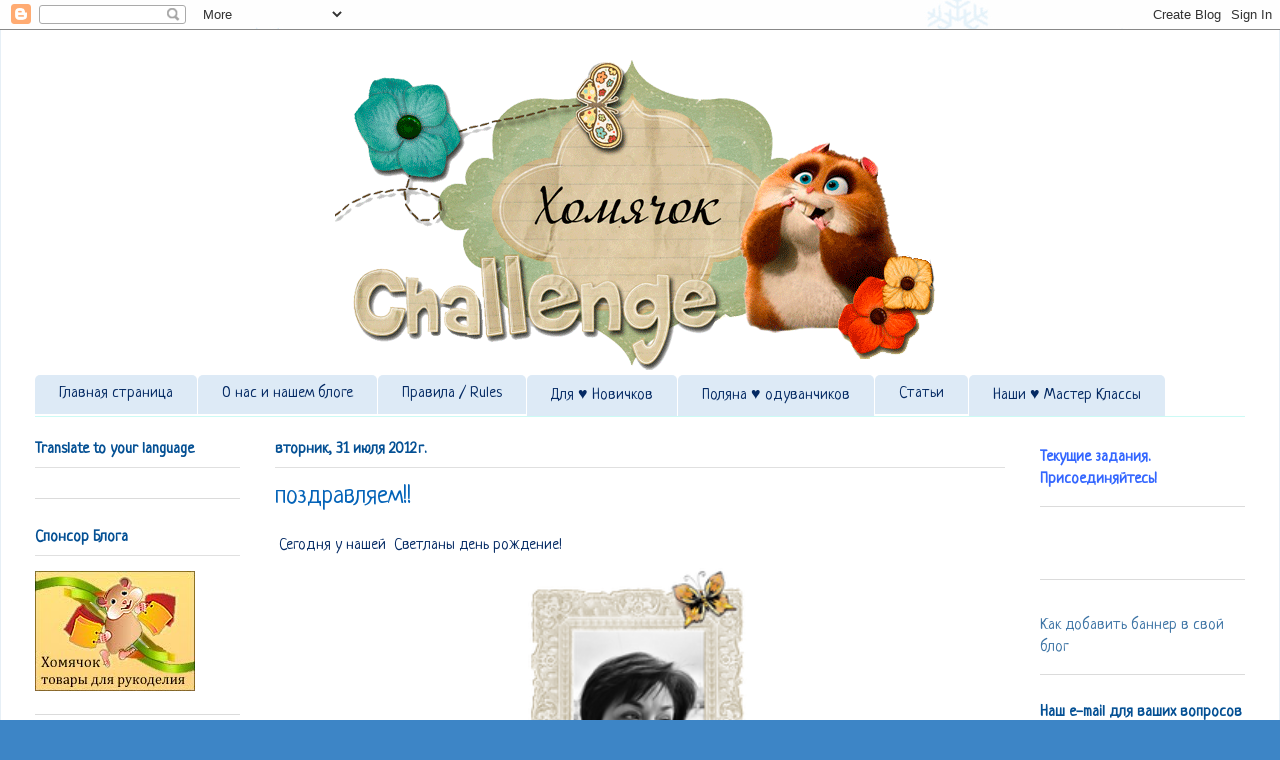

--- FILE ---
content_type: text/html; charset=UTF-8
request_url: https://homyachok-scrap-challenge.blogspot.com/2012/07/
body_size: 35874
content:
<!DOCTYPE html>
<html class='v2' dir='ltr' xmlns='http://www.w3.org/1999/xhtml' xmlns:b='http://www.google.com/2005/gml/b' xmlns:data='http://www.google.com/2005/gml/data' xmlns:expr='http://www.google.com/2005/gml/expr'>
<head>
<link href='https://www.blogger.com/static/v1/widgets/335934321-css_bundle_v2.css' rel='stylesheet' type='text/css'/>
<script type='text/javascript'>
var blog = document.location.hostname;
var slug = document.location.pathname;
var ctld = blog.substr(blog.lastIndexOf("."));
if (ctld != ".com") {
var ncr = "http://" + blog.substr(0, blog.indexOf("."));
ncr += ".blogspot.com/ncr" + slug;
window.location.replace(ncr);
}
</script>
<meta content='IE=EmulateIE7' http-equiv='X-UA-Compatible'/>
<meta content='40cafb7585ad1f9a' name='yandex-verification'/>
<meta content='width=1100' name='viewport'/>
<meta content='text/html; charset=UTF-8' http-equiv='Content-Type'/>
<meta content='blogger' name='generator'/>
<link href='https://homyachok-scrap-challenge.blogspot.com/favicon.ico' rel='icon' type='image/x-icon'/>
<link href='https://homyachok-scrap-challenge.blogspot.com/2012/07/' rel='canonical'/>
<link rel="alternate" type="application/atom+xml" title="Хомячок Challenge - Atom" href="https://homyachok-scrap-challenge.blogspot.com/feeds/posts/default" />
<link rel="alternate" type="application/rss+xml" title="Хомячок Challenge - RSS" href="https://homyachok-scrap-challenge.blogspot.com/feeds/posts/default?alt=rss" />
<link rel="service.post" type="application/atom+xml" title="Хомячок Challenge - Atom" href="https://www.blogger.com/feeds/2820488714308242612/posts/default" />
<!--Can't find substitution for tag [blog.ieCssRetrofitLinks]-->
<meta content='https://homyachok-scrap-challenge.blogspot.com/2012/07/' property='og:url'/>
<meta content='Хомячок Challenge' property='og:title'/>
<meta content='' property='og:description'/>
<title>Хомячок Challenge: июля 2012</title>
<meta content='' name='description'/>
<style type='text/css'>@font-face{font-family:'Neucha';font-style:normal;font-weight:400;font-display:swap;src:url(//fonts.gstatic.com/s/neucha/v18/q5uGsou0JOdh94bfuQltKRZUgbxR.woff2)format('woff2');unicode-range:U+0301,U+0400-045F,U+0490-0491,U+04B0-04B1,U+2116;}@font-face{font-family:'Neucha';font-style:normal;font-weight:400;font-display:swap;src:url(//fonts.gstatic.com/s/neucha/v18/q5uGsou0JOdh94bfvQltKRZUgQ.woff2)format('woff2');unicode-range:U+0000-00FF,U+0131,U+0152-0153,U+02BB-02BC,U+02C6,U+02DA,U+02DC,U+0304,U+0308,U+0329,U+2000-206F,U+20AC,U+2122,U+2191,U+2193,U+2212,U+2215,U+FEFF,U+FFFD;}</style>
<style id='page-skin-1' type='text/css'><!--
/*
-----------------------------------------------
Blogger Template Style
Name:     Ethereal
Designer: Jason Morrow
URL:      jasonmorrow.etsy.com
----------------------------------------------- */
/* Content
----------------------------------------------- */
body {
font: normal normal 16px Neucha;
color: #032963;
background: #3d85c6 url(//4.bp.blogspot.com/-tsBDZIczms8/WkFBTnQ64bI/AAAAAAAAMHc/1S_NVe9cgsY5ivY6nBjX1_RJHbT3TP2PACK4BGAYYCw/s0/%25D0%25A1%25D0%25BD%25D0%25B5%25D0%25B6%25D0%25BD%25D1%258B%25D0%25B9%2B%25D1%2584%25D0%25BE%25D0%25BD%2B%2B%25D0%25B1%25D0%25BB%25D0%25BE%25D0%25B3.jpg) repeat fixed top center;
}
html body .content-outer {
min-width: 0;
max-width: 100%;
width: 100%;
}
a:link {
text-decoration: none;
color: #3d74a5;
}
a:visited {
text-decoration: none;
color: #4d469c;
}
a:hover {
text-decoration: underline;
color: #3d74a5;
}
.main-inner {
padding-top: 15px;
}
.body-fauxcolumn-outer {
background: transparent none repeat-x scroll top center;
}
.content-fauxcolumns .fauxcolumn-inner {
background: #ffffff url(//www.blogblog.com/1kt/ethereal/white-fade.png) repeat-x scroll top left;
border-left: 1px solid #e6eff6;
border-right: 1px solid #e6eff6;
}
/* Flexible Background
----------------------------------------------- */
.content-fauxcolumn-outer .fauxborder-left {
width: 100%;
padding-left: 0;
margin-left: -0;
background-color: transparent;
background-image: none;
background-repeat: no-repeat;
background-position: left top;
}
.content-fauxcolumn-outer .fauxborder-right {
margin-right: -0;
width: 0;
background-color: transparent;
background-image: none;
background-repeat: no-repeat;
background-position: right top;
}
/* Columns
----------------------------------------------- */
.content-inner {
padding: 0;
}
/* Header
----------------------------------------------- */
.header-inner {
padding: 27px 0 3px;
}
.header-inner .section {
margin: 0 35px;
}
.Header h1 {
font: normal normal 60px Times, 'Times New Roman', FreeSerif, serif;
color: #3d74a5;
}
.Header h1 a {
color: #3d74a5;
}
.Header .description {
font-size: 115%;
color: #666666;
}
.header-inner .Header .titlewrapper,
.header-inner .Header .descriptionwrapper {
padding-left: 0;
padding-right: 0;
margin-bottom: 0;
}
/* Tabs
----------------------------------------------- */
.tabs-outer {
position: relative;
background: transparent;
}
.tabs-cap-top, .tabs-cap-bottom {
position: absolute;
width: 100%;
}
.tabs-cap-bottom {
bottom: 0;
}
.tabs-inner {
padding: 0;
}
.tabs-inner .section {
margin: 0 35px;
}
*+html body .tabs-inner .widget li {
padding: 1px;
}
.PageList {
border-bottom: 1px solid #ccfaf5;
}
.tabs-inner .widget li.selected a,
.tabs-inner .widget li a:hover {
position: relative;
-moz-border-radius-topleft: 5px;
-moz-border-radius-topright: 5px;
-webkit-border-top-left-radius: 5px;
-webkit-border-top-right-radius: 5px;
-goog-ms-border-top-left-radius: 5px;
-goog-ms-border-top-right-radius: 5px;
border-top-left-radius: 5px;
border-top-right-radius: 5px;
background: #a4cff6 none ;
color: #033666;
}
.tabs-inner .widget li a {
display: inline-block;
margin: 0;
margin-right: 1px;
padding: .65em 1.5em;
font: normal normal 16px Neucha;
color: #032963;
background-color: #ddeaf6;
-moz-border-radius-topleft: 5px;
-moz-border-radius-topright: 5px;
-webkit-border-top-left-radius: 5px;
-webkit-border-top-right-radius: 5px;
-goog-ms-border-top-left-radius: 5px;
-goog-ms-border-top-right-radius: 5px;
border-top-left-radius: 5px;
border-top-right-radius: 5px;
}
/* Headings
----------------------------------------------- */
h2 {
font: normal bold 16px Neucha;
color: #045094;
}
/* Widgets
----------------------------------------------- */
.main-inner .column-left-inner {
padding: 0 0 0 20px;
}
.main-inner .column-left-inner .section {
margin-right: 0;
}
.main-inner .column-right-inner {
padding: 0 20px 0 0;
}
.main-inner .column-right-inner .section {
margin-left: 0;
}
.main-inner .section {
padding: 0;
}
.main-inner .widget {
padding: 0 0 15px;
margin: 20px 0;
border-bottom: 1px solid #dbdbdb;
}
.main-inner .widget h2 {
margin: 0;
padding: .6em 0 .5em;
}
.footer-inner .widget h2 {
padding: 0 0 .4em;
}
.main-inner .widget h2 + div, .footer-inner .widget h2 + div {
padding-top: 15px;
}
.main-inner .widget .widget-content {
margin: 0;
padding: 15px 0 0;
}
.main-inner .widget ul, .main-inner .widget #ArchiveList ul.flat {
margin: -15px -15px -15px;
padding: 0;
list-style: none;
}
.main-inner .sidebar .widget h2 {
border-bottom: 1px solid #e0e0e0;
}
.main-inner .widget #ArchiveList {
margin: -15px 0 0;
}
.main-inner .widget ul li, .main-inner .widget #ArchiveList ul.flat li {
padding: .5em 15px;
text-indent: 0;
}
.main-inner .widget #ArchiveList ul li {
padding-top: .25em;
padding-bottom: .25em;
}
.main-inner .widget ul li:first-child, .main-inner .widget #ArchiveList ul.flat li:first-child {
border-top: none;
}
.main-inner .widget ul li:last-child, .main-inner .widget #ArchiveList ul.flat li:last-child {
border-bottom: none;
}
.main-inner .widget .post-body ul {
padding: 0 2.5em;
margin: .5em 0;
list-style: disc;
}
.main-inner .widget .post-body ul li {
padding: 0.25em 0;
margin-bottom: .25em;
color: #032963;
border: none;
}
.footer-inner .widget ul {
padding: 0;
list-style: none;
}
.widget .zippy {
color: #666666;
}
/* Posts
----------------------------------------------- */
.main.section {
margin: 0 20px;
}
body .main-inner .Blog {
padding: 0;
background-color: transparent;
border: none;
}
.main-inner .widget h2.date-header {
border-bottom: 1px solid #e0e0e0;
}
.date-outer {
position: relative;
margin: 15px 0 20px;
}
.date-outer:first-child {
margin-top: 0;
}
.date-posts {
clear: both;
}
.post-outer, .inline-ad {
border-bottom: 1px solid #dbdbdb;
padding: 30px 0;
}
.post-outer {
padding-bottom: 10px;
}
.post-outer:first-child {
padding-top: 0;
border-top: none;
}
.post-outer:last-child, .inline-ad:last-child {
border-bottom: none;
}
.post-body img {
padding: 8px;
}
h3.post-title, h4 {
font: normal normal 26px Neucha;
color: #0463b8;
}
h3.post-title a {
font: normal normal 26px Neucha;
color: #0463b8;
text-decoration: none;
}
h3.post-title a:hover {
color: #3d74a5;
text-decoration: underline;
}
.post-header {
margin: 0 0 1.5em;
}
.post-body {
line-height: 1.4;
}
.post-footer {
margin: 1.5em 0 0;
}
#blog-pager {
padding: 15px;
}
.blog-feeds, .post-feeds {
margin: 1em 0;
text-align: center;
}
.post-outer .comments {
margin-top: 2em;
}
/* Comments
----------------------------------------------- */
.comments .comments-content .icon.blog-author {
background-repeat: no-repeat;
background-image: url([data-uri]);
}
.comments .comments-content .loadmore a {
background: #ffffff url(//www.blogblog.com/1kt/ethereal/white-fade.png) repeat-x scroll top left;
}
.comments .comments-content .loadmore a {
border-top: 1px solid #e0e0e0;
border-bottom: 1px solid #e0e0e0;
}
.comments .comment-thread.inline-thread {
background: #ffffff url(//www.blogblog.com/1kt/ethereal/white-fade.png) repeat-x scroll top left;
}
.comments .continue {
border-top: 2px solid #e0e0e0;
}
/* Footer
----------------------------------------------- */
.footer-inner {
padding: 30px 0;
overflow: hidden;
}
/* Mobile
----------------------------------------------- */
body.mobile  {
background-size: auto
}
.mobile .body-fauxcolumn-outer {
background: ;
}
.mobile .content-fauxcolumns .fauxcolumn-inner {
opacity: 0.75;
}
.mobile .content-fauxcolumn-outer .fauxborder-right {
margin-right: 0;
}
.mobile-link-button {
background-color: #a4cff6;
}
.mobile-link-button a:link, .mobile-link-button a:visited {
color: #033666;
}
.mobile-index-contents {
color: #444444;
}
.mobile .body-fauxcolumn-outer {
background-size: 100% auto;
}
.mobile .mobile-date-outer {
border-bottom: transparent;
}
.mobile .PageList {
border-bottom: none;
}
.mobile .tabs-inner .section {
margin: 0;
}
.mobile .tabs-inner .PageList .widget-content {
background: #a4cff6 none;
color: #033666;
}
.mobile .tabs-inner .PageList .widget-content .pagelist-arrow {
border-left: 1px solid #033666;
}
.mobile .footer-inner {
overflow: visible;
}
body.mobile .AdSense {
margin: 0 -10px;
}

--></style>
<style id='template-skin-1' type='text/css'><!--
body {
min-width: 1280px;
}
.content-outer, .content-fauxcolumn-outer, .region-inner {
min-width: 1280px;
max-width: 1280px;
_width: 1280px;
}
.main-inner .columns {
padding-left: 240px;
padding-right: 240px;
}
.main-inner .fauxcolumn-center-outer {
left: 240px;
right: 240px;
/* IE6 does not respect left and right together */
_width: expression(this.parentNode.offsetWidth -
parseInt("240px") -
parseInt("240px") + 'px');
}
.main-inner .fauxcolumn-left-outer {
width: 240px;
}
.main-inner .fauxcolumn-right-outer {
width: 240px;
}
.main-inner .column-left-outer {
width: 240px;
right: 100%;
margin-left: -240px;
}
.main-inner .column-right-outer {
width: 240px;
margin-right: -240px;
}
#layout {
min-width: 0;
}
#layout .content-outer {
min-width: 0;
width: 800px;
}
#layout .region-inner {
min-width: 0;
width: auto;
}
--></style>
<link href='https://www.blogger.com/dyn-css/authorization.css?targetBlogID=2820488714308242612&amp;zx=2fe89660-b37d-4634-981a-95e9abc1226b' media='none' onload='if(media!=&#39;all&#39;)media=&#39;all&#39;' rel='stylesheet'/><noscript><link href='https://www.blogger.com/dyn-css/authorization.css?targetBlogID=2820488714308242612&amp;zx=2fe89660-b37d-4634-981a-95e9abc1226b' rel='stylesheet'/></noscript>
<meta name='google-adsense-platform-account' content='ca-host-pub-1556223355139109'/>
<meta name='google-adsense-platform-domain' content='blogspot.com'/>

</head>
<body class='loading variant-blossoms1Blue'>
<div class='navbar section' id='navbar'><div class='widget Navbar' data-version='1' id='Navbar1'><script type="text/javascript">
    function setAttributeOnload(object, attribute, val) {
      if(window.addEventListener) {
        window.addEventListener('load',
          function(){ object[attribute] = val; }, false);
      } else {
        window.attachEvent('onload', function(){ object[attribute] = val; });
      }
    }
  </script>
<div id="navbar-iframe-container"></div>
<script type="text/javascript" src="https://apis.google.com/js/platform.js"></script>
<script type="text/javascript">
      gapi.load("gapi.iframes:gapi.iframes.style.bubble", function() {
        if (gapi.iframes && gapi.iframes.getContext) {
          gapi.iframes.getContext().openChild({
              url: 'https://www.blogger.com/navbar/2820488714308242612?origin\x3dhttps://homyachok-scrap-challenge.blogspot.com',
              where: document.getElementById("navbar-iframe-container"),
              id: "navbar-iframe"
          });
        }
      });
    </script><script type="text/javascript">
(function() {
var script = document.createElement('script');
script.type = 'text/javascript';
script.src = '//pagead2.googlesyndication.com/pagead/js/google_top_exp.js';
var head = document.getElementsByTagName('head')[0];
if (head) {
head.appendChild(script);
}})();
</script>
</div></div>
<div class='body-fauxcolumns'>
<div class='fauxcolumn-outer body-fauxcolumn-outer'>
<div class='cap-top'>
<div class='cap-left'></div>
<div class='cap-right'></div>
</div>
<div class='fauxborder-left'>
<div class='fauxborder-right'></div>
<div class='fauxcolumn-inner'>
</div>
</div>
<div class='cap-bottom'>
<div class='cap-left'></div>
<div class='cap-right'></div>
</div>
</div>
</div>
<div class='content'>
<div class='content-fauxcolumns'>
<div class='fauxcolumn-outer content-fauxcolumn-outer'>
<div class='cap-top'>
<div class='cap-left'></div>
<div class='cap-right'></div>
</div>
<div class='fauxborder-left'>
<div class='fauxborder-right'></div>
<div class='fauxcolumn-inner'>
</div>
</div>
<div class='cap-bottom'>
<div class='cap-left'></div>
<div class='cap-right'></div>
</div>
</div>
</div>
<div class='content-outer'>
<div class='content-cap-top cap-top'>
<div class='cap-left'></div>
<div class='cap-right'></div>
</div>
<div class='fauxborder-left content-fauxborder-left'>
<div class='fauxborder-right content-fauxborder-right'></div>
<div class='content-inner'>
<header>
<div class='header-outer'>
<div class='header-cap-top cap-top'>
<div class='cap-left'></div>
<div class='cap-right'></div>
</div>
<div class='fauxborder-left header-fauxborder-left'>
<div class='fauxborder-right header-fauxborder-right'></div>
<div class='region-inner header-inner'>
<div class='header section' id='header'><div class='widget Header' data-version='1' id='Header1'>
<div id='header-inner'>
<a href='https://homyachok-scrap-challenge.blogspot.com/' style='display: block'>
<img alt='Хомячок Challenge' height='315px; ' id='Header1_headerimg' src='https://blogger.googleusercontent.com/img/b/R29vZ2xl/AVvXsEhgY0YKxHfKNxkrsSsSBanpMlRJifzuXgQ-rKHGjfCu5YJfXIuadF7kpR1Ug7-blXpY4fx48F9AutA3OlGvE8DzGEleLVKXsJw0AiLhf26cXxbkM39gyk9F9EvIFNgV402pmfZJs3bXN3cK/s1600-r/%25D0%25A5%25D0%25BE%25D0%25BC%25D1%258F%25D1%2587%25D0%25BE%25D0%25BA+%25D1%2588%25D0%25B0%25D0%25BF%25D0%25BA%25D0%25B0+1100%25D0%25BF.png' style='display: block' width='1200px; '/>
</a>
</div>
</div></div>
</div>
</div>
<div class='header-cap-bottom cap-bottom'>
<div class='cap-left'></div>
<div class='cap-right'></div>
</div>
</div>
</header>
<div class='tabs-outer'>
<div class='tabs-cap-top cap-top'>
<div class='cap-left'></div>
<div class='cap-right'></div>
</div>
<div class='fauxborder-left tabs-fauxborder-left'>
<div class='fauxborder-right tabs-fauxborder-right'></div>
<div class='region-inner tabs-inner'>
<div class='tabs section' id='crosscol'><div class='widget PageList' data-version='1' id='PageList1'>
<h2>Страницы</h2>
<div class='widget-content'>
<ul>
<li>
<a href='https://homyachok-scrap-challenge.blogspot.com/'>Главная страница</a>
</li>
<li>
<a href='https://homyachok-scrap-challenge.blogspot.com/p/blog-page_14.html'>О нас и нашем блоге</a>
</li>
<li>
<a href='https://homyachok-scrap-challenge.blogspot.com/p/blog-page.html'>Правила / Rules</a>
</li>
<li>
<a href='https://homyachok-scrap-challenge.blogspot.com/p/blog-page_06.html'>Для &#9829; Новичков</a>
</li>
<li>
<a href='https://homyachok-scrap-challenge.blogspot.com/p/blog-page_27.html'>Поляна &#9829; одуванчиков</a>
</li>
<li>
<a href='https://homyachok-scrap-challenge.blogspot.com/p/blog-page_23.html'>Статьи</a>
</li>
<li>
<a href='https://homyachok-scrap-challenge.blogspot.com/p/blog-page_31.html'>Наши &#9829; Мастер Классы</a>
</li>
</ul>
<div class='clear'></div>
</div>
</div></div>
<div class='tabs no-items section' id='crosscol-overflow'></div>
</div>
</div>
<div class='tabs-cap-bottom cap-bottom'>
<div class='cap-left'></div>
<div class='cap-right'></div>
</div>
</div>
<div class='main-outer'>
<div class='main-cap-top cap-top'>
<div class='cap-left'></div>
<div class='cap-right'></div>
</div>
<div class='fauxborder-left main-fauxborder-left'>
<div class='fauxborder-right main-fauxborder-right'></div>
<div class='region-inner main-inner'>
<div class='columns fauxcolumns'>
<div class='fauxcolumn-outer fauxcolumn-center-outer'>
<div class='cap-top'>
<div class='cap-left'></div>
<div class='cap-right'></div>
</div>
<div class='fauxborder-left'>
<div class='fauxborder-right'></div>
<div class='fauxcolumn-inner'>
</div>
</div>
<div class='cap-bottom'>
<div class='cap-left'></div>
<div class='cap-right'></div>
</div>
</div>
<div class='fauxcolumn-outer fauxcolumn-left-outer'>
<div class='cap-top'>
<div class='cap-left'></div>
<div class='cap-right'></div>
</div>
<div class='fauxborder-left'>
<div class='fauxborder-right'></div>
<div class='fauxcolumn-inner'>
</div>
</div>
<div class='cap-bottom'>
<div class='cap-left'></div>
<div class='cap-right'></div>
</div>
</div>
<div class='fauxcolumn-outer fauxcolumn-right-outer'>
<div class='cap-top'>
<div class='cap-left'></div>
<div class='cap-right'></div>
</div>
<div class='fauxborder-left'>
<div class='fauxborder-right'></div>
<div class='fauxcolumn-inner'>
</div>
</div>
<div class='cap-bottom'>
<div class='cap-left'></div>
<div class='cap-right'></div>
</div>
</div>
<!-- corrects IE6 width calculation -->
<div class='columns-inner'>
<div class='column-center-outer'>
<div class='column-center-inner'>
<div class='main section' id='main'><div class='widget Blog' data-version='1' id='Blog1'>
<div class='blog-posts hfeed'>

          <div class="date-outer">
        
<h2 class='date-header'><span>вторник, 31 июля 2012&#8239;г.</span></h2>

          <div class="date-posts">
        
<div class='post-outer'>
<div class='post hentry'>
<a name='395159789800262794'></a>
<h3 class='post-title entry-title'>
<a href='https://homyachok-scrap-challenge.blogspot.com/2012/07/blog-post_31.html'>поздравляем!!</a>
</h3>
<div class='post-header'>
<div class='post-header-line-1'></div>
</div>
<div class='post-body entry-content' id='post-body-395159789800262794'>
&nbsp;Сегодня у нашей&nbsp; Светланы день рождение!<br />
<div class="separator" style="clear: both; text-align: center;"><a href="https://blogger.googleusercontent.com/img/b/R29vZ2xl/AVvXsEjfHkf0YDio8IuQJ_lh-8lB-FvOfGnPW2n8_UvooMmq0cAR5gwSVG3QnBgHEe9Y7n1ONY62EYBItjyNzlFMTxSsWJw3hUurPtj-ufeOBMTEMIfbnoN1FWJfCkbao4ltYWypeaVsx-blGUs/s1600/_._._.png" imageanchor="1" style="margin-left: 1em; margin-right: 1em;"><img border="0" height="320" src="https://blogger.googleusercontent.com/img/b/R29vZ2xl/AVvXsEjfHkf0YDio8IuQJ_lh-8lB-FvOfGnPW2n8_UvooMmq0cAR5gwSVG3QnBgHEe9Y7n1ONY62EYBItjyNzlFMTxSsWJw3hUurPtj-ufeOBMTEMIfbnoN1FWJfCkbao4ltYWypeaVsx-blGUs/s320/_._._.png" width="231" /></a></div><br />
<div class="separator" style="clear: both; text-align: center;"></div>Светочка, от души поздравляем тебя и желаем тебе крепкого здоровья, больших творческих побед, чтобы муза тебя никогда не покидала и ты всегда радовала нас своими работами )<br />
<div class="separator" style="clear: both; text-align: center;"><a href="//1.bp.blogspot.com/-fDQlB_49jhM/UBGVzFmI33I/AAAAAAAAEo8/eetbCJbWtCs/s1600/844551780.jpg" imageanchor="1" style="margin-left: 1em; margin-right: 1em;"><img border="0" height="320" src="//1.bp.blogspot.com/-fDQlB_49jhM/UBGVzFmI33I/AAAAAAAAEo8/eetbCJbWtCs/s320/844551780.jpg" width="309"></a></div><div class="separator" style="clear: both; text-align: center;"></div><br />
<br />
<br />
&#169; Хомячок Challenge
<div style='clear: both;'></div>
</div>
<div class='post-footer'>
<div class='post-footer-line post-footer-line-1'><span class='post-author vcard'>
Автор:
<span class='fn'>cleenor</span>
</span>
<span class='post-timestamp'>
на
<a class='timestamp-link' href='https://homyachok-scrap-challenge.blogspot.com/2012/07/blog-post_31.html' rel='bookmark' title='permanent link'><abbr class='published' title='2012-07-31T10:49:00+04:00'>10:49</abbr></a>
</span>
<span class='post-comment-link'>
<a class='comment-link' href='https://homyachok-scrap-challenge.blogspot.com/2012/07/blog-post_31.html#comment-form' onclick=''>19
коммент.</a>
</span>
</div>
<div class='post-footer-line post-footer-line-2'><span class='post-labels'>
</span>
<div class='post-share-buttons goog-inline-block'>
<a class='goog-inline-block share-button sb-email' href='https://www.blogger.com/share-post.g?blogID=2820488714308242612&postID=395159789800262794&target=email' target='_blank' title='Отправить по электронной почте'><span class='share-button-link-text'>Отправить по электронной почте</span></a><a class='goog-inline-block share-button sb-blog' href='https://www.blogger.com/share-post.g?blogID=2820488714308242612&postID=395159789800262794&target=blog' onclick='window.open(this.href, "_blank", "height=270,width=475"); return false;' target='_blank' title='Написать об этом в блоге'><span class='share-button-link-text'>Написать об этом в блоге</span></a><a class='goog-inline-block share-button sb-twitter' href='https://www.blogger.com/share-post.g?blogID=2820488714308242612&postID=395159789800262794&target=twitter' target='_blank' title='Поделиться в X'><span class='share-button-link-text'>Поделиться в X</span></a><a class='goog-inline-block share-button sb-facebook' href='https://www.blogger.com/share-post.g?blogID=2820488714308242612&postID=395159789800262794&target=facebook' onclick='window.open(this.href, "_blank", "height=430,width=640"); return false;' target='_blank' title='Опубликовать в Facebook'><span class='share-button-link-text'>Опубликовать в Facebook</span></a><a class='goog-inline-block share-button sb-pinterest' href='https://www.blogger.com/share-post.g?blogID=2820488714308242612&postID=395159789800262794&target=pinterest' target='_blank' title='Поделиться в Pinterest'><span class='share-button-link-text'>Поделиться в Pinterest</span></a>
</div>
<span class='post-backlinks post-comment-link'>
</span>
</div>
<div class='post-footer-line post-footer-line-3'><span class='reaction-buttons'>
</span>
<span class='post-icons'>
<span class='item-action'>
<a href='https://www.blogger.com/email-post/2820488714308242612/395159789800262794' title='Отправить сообщение по электронной почте'>
<img alt="" class="icon-action" height="13" src="//img1.blogblog.com/img/icon18_email.gif" width="18">
</a>
</span>
<span class='item-control blog-admin pid-1287577696'>
<a href='https://www.blogger.com/post-edit.g?blogID=2820488714308242612&postID=395159789800262794&from=pencil' title='Изменить сообщение'>
<img alt='' class='icon-action' height='18' src='https://resources.blogblog.com/img/icon18_edit_allbkg.gif' width='18'/>
</a>
</span>
</span>
</div>
</div>
</div>
</div>

          </div></div>
        

          <div class="date-outer">
        
<h2 class='date-header'><span>понедельник, 30 июля 2012&#8239;г.</span></h2>

          <div class="date-posts">
        
<div class='post-outer'>
<div class='post hentry'>
<a name='9020784756199166717'></a>
<h3 class='post-title entry-title'>
<a href='https://homyachok-scrap-challenge.blogspot.com/2012/07/8_30.html'>Квиллинг-задание &#8470; 8 - Десерт</a>
</h3>
<div class='post-header'>
<div class='post-header-line-1'></div>
</div>
<div class='post-body entry-content' id='post-body-9020784756199166717'>
<div dir="ltr" style="text-align: left;" trbidi="on">
<div style="text-align: center;">
<b>Всем доброго дня!</b><br />
Как-то незаметно пролетели два летних месяца, но не будем грустить,<br />
ведь у нас сегодня новое задание - <b>"Десерт" </b><br />
<br />
<div class="separator" style="clear: both; text-align: center;">
<a href="https://blogger.googleusercontent.com/img/b/R29vZ2xl/AVvXsEiJyT1sff44frxNq3DBXS7CQjKo-tfy7-8gdx5sPdm9nxEdURUH98QJAkTC9ExUmZZqjENlgrwINnzzS_nAgsjvpnQNUqBrF7ZuGX8oIGBJSdalXp4V6kdGbuzb3_T1JPVY0bgQ2bgBKYaU/s1600/%D0%BA%D0%B2%D0%B8%D0%BB%D0%BB%D0%B8%D0%BD%D0%B3-%D0%B7%D0%B0%D0%B4%D0%B0%D0%BD%D0%B8%D1%8F-%D0%B4%D0%B5%D1%81%D0%B5%D1%80%D1%823.jpg" imageanchor="1" style="margin-left: 1em; margin-right: 1em;"><img border="0" height="303" src="https://blogger.googleusercontent.com/img/b/R29vZ2xl/AVvXsEiJyT1sff44frxNq3DBXS7CQjKo-tfy7-8gdx5sPdm9nxEdURUH98QJAkTC9ExUmZZqjENlgrwINnzzS_nAgsjvpnQNUqBrF7ZuGX8oIGBJSdalXp4V6kdGbuzb3_T1JPVY0bgQ2bgBKYaU/s320/%D0%BA%D0%B2%D0%B8%D0%BB%D0%BB%D0%B8%D0%BD%D0%B3-%D0%B7%D0%B0%D0%B4%D0%B0%D0%BD%D0%B8%D1%8F-%D0%B4%D0%B5%D1%81%D0%B5%D1%80%D1%823.jpg" width="320" /></a></div>
<span style="font-size: large;">Изображаем все вкусное и сладкое, всё, что вы любите,&nbsp;</span><br />
<span style="font-size: large;">и что с удовольствием съели бы на десерт .</span><br />
<span style="font-size: large;">Основные элементы работы должны быть квиллинговыми.
      
      </span><span style="font-size: large;">&nbsp;</span> <br />
<br />
<b>Представляем работы приглашенных дизайнеров </b>:<br />
<br />
&nbsp;&nbsp; <a class="_inlinkzA" href="http://www.inlinkz.com/displayurl.php?id=7044295" target="_blank" title="Go to http://stranamasterov.ru/node/381448 ">Леся</a>&nbsp;&nbsp; <br />
<div class="separator" style="clear: both; text-align: center;">
<a href="https://blogger.googleusercontent.com/img/b/R29vZ2xl/AVvXsEjMcPUbZt4qc-nXt3Iz898V48IXoH7XHXPi5SLCzb0PRQ_FUw0XPzUf7_ep_A2XoOyXse4LvGmUox2901l0YjA_d9TfsKmB7CfM4dswNiVs8t4GR1_fe_Tp4vI5FwWCpYBtU0VUOc66EW0/s1600/%D0%9F%D0%94+%D0%9B%D0%B5%D1%81%D1%8F.jpg" imageanchor="1" style="margin-left: 1em; margin-right: 1em;"><img border="0" height="319" src="https://blogger.googleusercontent.com/img/b/R29vZ2xl/AVvXsEjMcPUbZt4qc-nXt3Iz898V48IXoH7XHXPi5SLCzb0PRQ_FUw0XPzUf7_ep_A2XoOyXse4LvGmUox2901l0YjA_d9TfsKmB7CfM4dswNiVs8t4GR1_fe_Tp4vI5FwWCpYBtU0VUOc66EW0/s320/%D0%9F%D0%94+%D0%9B%D0%B5%D1%81%D1%8F.jpg" width="320" /></a></div>
<b>&nbsp;</b><a href="http://quillingrostov.blogspot.com/" target="_blank">Александра Овчаренко</a><b></b><br />
<div class="separator" style="clear: both; text-align: center;">
<a href="https://blogger.googleusercontent.com/img/b/R29vZ2xl/AVvXsEjEuvaLgtbs1suzhCMPFj_av6A4jmXZhj0iPGg2IqHETKvnkwHLY5mFa61pM_JpBJQyb-zr3umoW1887skJJLmMt4pT5FCRBFh0nMhuLy_8hKPZQUgcI9T6bgL3_WhwMX-I9Fhfq682_Eae/s1600/%D0%B2%D0%B0%D1%80%D0%B5%D0%BD%D1%8C%D0%B51+%D0%90+%D0%9E%D0%B2%D1%87%D0%B0%D1%80%D0%B5%D0%BD%D0%BA%D0%BE+++%D0%BA%D0%BE%D1%80+1.jpg" imageanchor="1" style="margin-left: 1em; margin-right: 1em;"><img border="0" height="320" src="https://blogger.googleusercontent.com/img/b/R29vZ2xl/AVvXsEjEuvaLgtbs1suzhCMPFj_av6A4jmXZhj0iPGg2IqHETKvnkwHLY5mFa61pM_JpBJQyb-zr3umoW1887skJJLmMt4pT5FCRBFh0nMhuLy_8hKPZQUgcI9T6bgL3_WhwMX-I9Fhfq682_Eae/s320/%D0%B2%D0%B0%D1%80%D0%B5%D0%BD%D1%8C%D0%B51+%D0%90+%D0%9E%D0%B2%D1%87%D0%B0%D1%80%D0%B5%D0%BD%D0%BA%D0%BE+++%D0%BA%D0%BE%D1%80+1.jpg" width="275" /></a><a href="https://blogger.googleusercontent.com/img/b/R29vZ2xl/AVvXsEijdSuWrjIM1Q8bwMxpHNXpIKEM2ng6JBLYKUy4jBSA1SksWlqPKw3r7ql0NkcWwGq12JzH8Z6kG41UQQW2bL9Xz8QsAic1KCPDtpwhpAUe43vg9Eor-BDqsOLkzJXJNVgP_CqBw3OISau6/s1600/%D0%B2%D0%B0%D1%80%D0%B5%D0%BD%D1%8C%D0%B54+%D0%90+%D0%9E%D0%B2%D1%87%D0%B0%D1%80%D0%B5%D0%BD%D0%BA%D0%BE+++%D0%BA%D0%BE%D1%80+2.jpg" imageanchor="1" style="margin-left: 1em; margin-right: 1em;"><img border="0" height="286" src="https://blogger.googleusercontent.com/img/b/R29vZ2xl/AVvXsEijdSuWrjIM1Q8bwMxpHNXpIKEM2ng6JBLYKUy4jBSA1SksWlqPKw3r7ql0NkcWwGq12JzH8Z6kG41UQQW2bL9Xz8QsAic1KCPDtpwhpAUe43vg9Eor-BDqsOLkzJXJNVgP_CqBw3OISau6/s320/%D0%B2%D0%B0%D1%80%D0%B5%D0%BD%D1%8C%D0%B54+%D0%90+%D0%9E%D0%B2%D1%87%D0%B0%D1%80%D0%B5%D0%BD%D0%BA%D0%BE+++%D0%BA%D0%BE%D1%80+2.jpg" width="320" /></a></div>
<br />
<b>И работы нашей дизайн-команды:</b> <br />
<br />
<a href="http://blog.whiteracoon.ru/" target="_blank">WhiteRacoon</a></div>
<div class="separator" style="clear: both; text-align: center;">
<a href="https://blogger.googleusercontent.com/img/b/R29vZ2xl/AVvXsEjfTHzbtxFq6fxvUnPQrC6y2c2jaLOZDGgvDx-MgHwT9FPpgV9oMjsHZHVIzEeMlXa5JI43R3KVjx2w5wZILUPkjI5wSjqP9IqgdvRAD0-v7auzj9LJ3yCIBANoLT69nGn-5UP7FBiQKLVQ/s1600/coffeeHom.jpg" imageanchor="1" style="margin-left: 1em; margin-right: 1em;"><img border="0" height="282" src="https://blogger.googleusercontent.com/img/b/R29vZ2xl/AVvXsEjfTHzbtxFq6fxvUnPQrC6y2c2jaLOZDGgvDx-MgHwT9FPpgV9oMjsHZHVIzEeMlXa5JI43R3KVjx2w5wZILUPkjI5wSjqP9IqgdvRAD0-v7auzj9LJ3yCIBANoLT69nGn-5UP7FBiQKLVQ/s400/coffeeHom.jpg" width="400" /></a></div>
<i></i><br />
<div class="separator" style="clear: both; text-align: center;">
<a href="http://www.whiteracoon.ru/lj/quilling/coffee1.jpg" imageanchor="1" style="margin-left: 1em; margin-right: 1em;"><img border="0" height="248" src="https://lh3.googleusercontent.com/blogger_img_proxy/AEn0k_sTMx-8Kz14uQkXk8kR782h1s6bpuDqD-nRm7NVV5ehsEfAyBy02LEslohXBU-8FNsfzLH8aJTc3vbtlInh60CwRxWOda97nSXkRsU3etDiepMeOOo=s0-d"></a></div>
<br />
<div style="text-align: center;">
<a href="http://stranamasterov.ru/user/68761" target="_blank">Белова Светлана</a></div>
<div style="text-align: center;">
&nbsp;"Кофейный десерт"<br />
<div class="separator" style="clear: both; text-align: center;">
<a href="https://blogger.googleusercontent.com/img/b/R29vZ2xl/AVvXsEjNjG8ez9WjmaQN-IbARmWl-ewdKfHWetxic4qbNwjtwNlnZlnndncFwgjfzKWrudoA7XlipVibaL00Utb0rpTDUSoRZ_DYYO3W-TfIWXStcUf_lkaH-ZdqBT0HrFn9EV3ipP4cRsA95GKh/s1600/1.JPG" imageanchor="1" style="margin-left: 1em; margin-right: 1em;"><img border="0" height="320" src="https://blogger.googleusercontent.com/img/b/R29vZ2xl/AVvXsEjNjG8ez9WjmaQN-IbARmWl-ewdKfHWetxic4qbNwjtwNlnZlnndncFwgjfzKWrudoA7XlipVibaL00Utb0rpTDUSoRZ_DYYO3W-TfIWXStcUf_lkaH-ZdqBT0HrFn9EV3ipP4cRsA95GKh/s320/1.JPG" width="222" /></a></div>
<div class="separator" style="clear: both; text-align: center;">
<a href="https://blogger.googleusercontent.com/img/b/R29vZ2xl/AVvXsEi5R23lYORn5Pu8I-1HmhCRaV76aKKbv0bae_TzhlBUq2Y72vrJgUM2lps3Z8tSOaMpD1Ozp2JfRgI9kkENqifokz59LQ0K7qTHqGwIVOC7RhUiOg5P2MNZ7RNplOxOldEh_s27QTPXNE73/s1600/3.JPG" imageanchor="1" style="margin-left: 1em; margin-right: 1em;"><img border="0" height="237" src="https://blogger.googleusercontent.com/img/b/R29vZ2xl/AVvXsEi5R23lYORn5Pu8I-1HmhCRaV76aKKbv0bae_TzhlBUq2Y72vrJgUM2lps3Z8tSOaMpD1Ozp2JfRgI9kkENqifokz59LQ0K7qTHqGwIVOC7RhUiOg5P2MNZ7RNplOxOldEh_s27QTPXNE73/s320/3.JPG" width="320" /></a></div>
<div class="" style="clear: both; text-align: center;">
<br /></div>
<div class="" style="clear: both; text-align: center;">
ЕленаЛК</div>
<div class="separator" style="clear: both; text-align: center;">
<a href="https://blogger.googleusercontent.com/img/b/R29vZ2xl/AVvXsEjIvMbhBS86xvt4nO1x_q8D9fShqlq9RkuPk3bqLQQqijkEfB64Mvox5ppSy8jfq9xSx7I3A1b0ny5DTzjD_bX-o5afsu8TxfViucg7nXL5jbAXLi4-A_V6yDQNYHedofvMlRVqKqzKGnQJ/s1600/%25D0%259F%25D0%25BE%25D1%2581%25D0%25BB%25D0%25B5%25D0%25B4%25D0%25BD%25D0%25B8%25D0%25B5+%25D0%25BE%25D0%25B1%25D0%25BD%25D0%25BE%25D0%25B2%25D0%25BB%25D0%25B5%25D0%25BD%25D0%25BD%25D1%258B%25D0%25B5.jpg" imageanchor="1" style="margin-left: 1em; margin-right: 1em;"><img border="0" height="356" src="https://blogger.googleusercontent.com/img/b/R29vZ2xl/AVvXsEjIvMbhBS86xvt4nO1x_q8D9fShqlq9RkuPk3bqLQQqijkEfB64Mvox5ppSy8jfq9xSx7I3A1b0ny5DTzjD_bX-o5afsu8TxfViucg7nXL5jbAXLi4-A_V6yDQNYHedofvMlRVqKqzKGnQJ/s640/%25D0%259F%25D0%25BE%25D1%2581%25D0%25BB%25D0%25B5%25D0%25B4%25D0%25BD%25D0%25B8%25D0%25B5+%25D0%25BE%25D0%25B1%25D0%25BD%25D0%25BE%25D0%25B2%25D0%25BB%25D0%25B5%25D0%25BD%25D0%25BD%25D1%258B%25D0%25B5.jpg" width="640" /></a></div>
<div class="" style="clear: both; text-align: center;">
<a href="http://quillingskazka.blogspot.com/" target="_blank">Лариса Литвиненко</a></div>
<div class="" style="clear: both; text-align: center;">
плодово-ягодный десерт</div>
<div class="separator" style="clear: both; text-align: center;">
<a href="https://blogger.googleusercontent.com/img/b/R29vZ2xl/AVvXsEiGUgoX0T_IrOXtGd8qbZSznbZuHl5c2AYORDMq20_6KRPdVUCKC-GP4h18ePZuy_nr1A4qkeHvJrmD7IGbpgSSxYPDIF7rXvkrpD7lzwmtrsm2LtSkwn_OUhEGPuNtTSB9zr4ZVa1jhao/s1600/2.jpg" imageanchor="1" style="margin-left: 1em; margin-right: 1em;"><img border="0" height="300" src="https://blogger.googleusercontent.com/img/b/R29vZ2xl/AVvXsEiGUgoX0T_IrOXtGd8qbZSznbZuHl5c2AYORDMq20_6KRPdVUCKC-GP4h18ePZuy_nr1A4qkeHvJrmD7IGbpgSSxYPDIF7rXvkrpD7lzwmtrsm2LtSkwn_OUhEGPuNtTSB9zr4ZVa1jhao/s400/2.jpg" width="400" /></a></div>
<div class="separator" style="clear: both; text-align: center;">
<br /></div>
<div class="separator" style="clear: both; text-align: center;">
<a href="http://katrin-hobby.blogspot.com/">Katrin </a>
<br />
<div class="separator" style="clear: both; text-align: center;">
<a href="https://blogger.googleusercontent.com/img/b/R29vZ2xl/AVvXsEj42F8US-q9_jFbqiXL6J_wANCoJrM3LmsEimenj9tzQAfd8J_P2gBtB9erzROWSxMvlmp4hJcIt9mujAyLgg1QXo_ry7OnRR4Mjc3EWwm5nLQhlGV0Ix9aRL23m2XKqM8YlGGumKk1ptY/s1600/IMG_4257-001.JPG" imageanchor="1" style="margin-left:1em; margin-right:1em"><img border="0" height="315" src="https://blogger.googleusercontent.com/img/b/R29vZ2xl/AVvXsEj42F8US-q9_jFbqiXL6J_wANCoJrM3LmsEimenj9tzQAfd8J_P2gBtB9erzROWSxMvlmp4hJcIt9mujAyLgg1QXo_ry7OnRR4Mjc3EWwm5nLQhlGV0Ix9aRL23m2XKqM8YlGGumKk1ptY/s320/IMG_4257-001.JPG" width="320" /></a></div>
</div>
<br />
<b>Работы принимаются до&nbsp; 19 августа включительно.</b><span style="font-size: small;"><span style="color: #0b5394;">&nbsp;</span></span><br />
<br />
<b>Не забывайте читать &nbsp; <a href="http://homyachok-scrap-challenge.blogspot.com/p/blog-page.html">правила участия в заданиях.</a></b><span style="font-size: small;"><span style="color: #0b5394;">&nbsp;</span></span>      
      <br />
<br />
<b>По итогам&nbsp; задания мы выберем&nbsp; работы по номинациям:</b>
<br />
<br />
<br />
<div class="MsoNormal" style="font-family: inherit; text-align: justify;">
<span class="Apple-style-span">1.&nbsp; Романтик</span></div>
<div class="MsoNormal" style="font-family: inherit; text-align: justify;">
<span class="Apple-style-span">2.&nbsp; Хомопомрачительно </span></div>
<div style="font-family: inherit; text-align: left;">
<span class="Apple-style-span">3.&nbsp; Дали отдыхает ( что-то необычное)</span></div>
<div style="text-align: left;">
А также выберем приглашенных&nbsp; дизайнеров для&nbsp; квиллинг-задания&nbsp; &#8470; 10.</div>
<div style="text-align: left;">
<br />
<div style="text-align: center;">
И конечно же будет приз от <b style="color: #0b5394;"> <a href="http://www.homyachok-shop.ru/">Хомячка</a></b></div>
<b style="color: #0b5394;">&nbsp;</b> </div>
<div class="separator" style="clear: both; text-align: center;">
<a href="https://blogger.googleusercontent.com/img/b/R29vZ2xl/AVvXsEhJ745I8zceal04_q8dKMAM0iCg6Vv37exTRvOjHNgUA1iuAQL_dLK4jjJBAcKSjqk1iE34_NehnSrr7awzIZ89iUSWZ-KRhdCkVXVg94yyRNjFvpoASVGpXwWm-dBg5rQT0LFWBAoqNcnM/s1600/%D0%BF%D1%80%D0%B8%D0%B7+%D0%BA%D0%B2%D0%B8%D0%BB%D0%B8%D0%BD%D0%B3+8+%D0%94%D0%B5%D1%81%D0%B5%D1%80%D1%82.jpg" imageanchor="1" style="margin-left: 1em; margin-right: 1em;"><img border="0" height="252" src="https://blogger.googleusercontent.com/img/b/R29vZ2xl/AVvXsEhJ745I8zceal04_q8dKMAM0iCg6Vv37exTRvOjHNgUA1iuAQL_dLK4jjJBAcKSjqk1iE34_NehnSrr7awzIZ89iUSWZ-KRhdCkVXVg94yyRNjFvpoASVGpXwWm-dBg5rQT0LFWBAoqNcnM/s320/%D0%BF%D1%80%D0%B8%D0%B7+%D0%BA%D0%B2%D0%B8%D0%BB%D0%B8%D0%BD%D0%B3+8+%D0%94%D0%B5%D1%81%D0%B5%D1%80%D1%82.jpg" width="320" /></a></div>
Заготовки для открыток и полоски 3 мм.<br />
<br />
<br />
<div style="text-align: center;">
<b>Как добавить себя в&nbsp; </b><b>Inlinkz -<a href="http://homyachok-scrap-challenge.blogspot.com/p/blog-page_06.html"> читаем здесь</a>!</b></div>
</div>
<div dir="ltr" style="text-align: left;" trbidi="on">
<div style="text-align: center;">
<br /></div>
<div style="text-align: center;">
<b><b><b><b><b><b><b><b><b><span style="font-size: 12pt;">&nbsp;</span></b></b></b></b></b></b></b></b></b><b style="color: #0b5394;">Ждем ваших работ! &nbsp; Удачи!</b></div>
<div style="text-align: center;">
<br /></div>
<div style="text-align: center;">
<div style="text-align: center;">
А еще сейчас вы можете поучаствовать&nbsp;&nbsp;</div>
<div style="text-align: center;">
в нашем&nbsp; <a href="http://homyachok-scrap-challenge.blogspot.com/2012/07/8.html" target="_blank">общем задании "Рыбаки и Рыбки"</a> </div>
<div style="color: #0b5394; text-align: center;">
</div>
и <a href="http://homyachok-scrap-challenge.blogspot.com/2012/07/8_23.html" target="_blank">скрап-задании Скетч.</a><b style="color: #0b5394;"> </b></div>
<br />
<br />
<script type="text/javascript">
                document.write('<script type="text/javascript" src=http://www.inlinkz.com/cs.php?id=177650&' + new Date().getTime() + '"><\/script>');
</script>

<br />
&#169; Хомячок Challenge</div>
</div>
<div style='clear: both;'></div>
</div>
<div class='post-footer'>
<div class='post-footer-line post-footer-line-1'><span class='post-author vcard'>
Автор:
<span class='fn'>
<a href='https://www.blogger.com/profile/18388430107807732711' rel='author' title='author profile'>
Светлана В.С.
</a>
</span>
</span>
<span class='post-timestamp'>
на
<a class='timestamp-link' href='https://homyachok-scrap-challenge.blogspot.com/2012/07/8_30.html' rel='bookmark' title='permanent link'><abbr class='published' title='2012-07-30T13:00:00+04:00'>13:00</abbr></a>
</span>
<span class='post-comment-link'>
<a class='comment-link' href='https://homyachok-scrap-challenge.blogspot.com/2012/07/8_30.html#comment-form' onclick=''>5
коммент.</a>
</span>
</div>
<div class='post-footer-line post-footer-line-2'><span class='post-labels'>
Ярлыки:
<a href='https://homyachok-scrap-challenge.blogspot.com/search/label/%D0%BA%D0%B2%D0%B8%D0%BB%D0%BB%D0%B8%D0%BD%D0%B3-%D0%B7%D0%B0%D0%B4%D0%B0%D0%BD%D0%B8%D1%8F' rel='tag'>квиллинг-задания</a>
</span>
<div class='post-share-buttons goog-inline-block'>
<a class='goog-inline-block share-button sb-email' href='https://www.blogger.com/share-post.g?blogID=2820488714308242612&postID=9020784756199166717&target=email' target='_blank' title='Отправить по электронной почте'><span class='share-button-link-text'>Отправить по электронной почте</span></a><a class='goog-inline-block share-button sb-blog' href='https://www.blogger.com/share-post.g?blogID=2820488714308242612&postID=9020784756199166717&target=blog' onclick='window.open(this.href, "_blank", "height=270,width=475"); return false;' target='_blank' title='Написать об этом в блоге'><span class='share-button-link-text'>Написать об этом в блоге</span></a><a class='goog-inline-block share-button sb-twitter' href='https://www.blogger.com/share-post.g?blogID=2820488714308242612&postID=9020784756199166717&target=twitter' target='_blank' title='Поделиться в X'><span class='share-button-link-text'>Поделиться в X</span></a><a class='goog-inline-block share-button sb-facebook' href='https://www.blogger.com/share-post.g?blogID=2820488714308242612&postID=9020784756199166717&target=facebook' onclick='window.open(this.href, "_blank", "height=430,width=640"); return false;' target='_blank' title='Опубликовать в Facebook'><span class='share-button-link-text'>Опубликовать в Facebook</span></a><a class='goog-inline-block share-button sb-pinterest' href='https://www.blogger.com/share-post.g?blogID=2820488714308242612&postID=9020784756199166717&target=pinterest' target='_blank' title='Поделиться в Pinterest'><span class='share-button-link-text'>Поделиться в Pinterest</span></a>
</div>
<span class='post-backlinks post-comment-link'>
</span>
</div>
<div class='post-footer-line post-footer-line-3'><span class='reaction-buttons'>
</span>
<span class='post-icons'>
<span class='item-action'>
<a href='https://www.blogger.com/email-post/2820488714308242612/9020784756199166717' title='Отправить сообщение по электронной почте'>
<img alt="" class="icon-action" height="13" src="//img1.blogblog.com/img/icon18_email.gif" width="18">
</a>
</span>
<span class='item-control blog-admin pid-1508067626'>
<a href='https://www.blogger.com/post-edit.g?blogID=2820488714308242612&postID=9020784756199166717&from=pencil' title='Изменить сообщение'>
<img alt='' class='icon-action' height='18' src='https://resources.blogblog.com/img/icon18_edit_allbkg.gif' width='18'/>
</a>
</span>
</span>
</div>
</div>
</div>
</div>

          </div></div>
        

          <div class="date-outer">
        
<h2 class='date-header'><span>пятница, 27 июля 2012&#8239;г.</span></h2>

          <div class="date-posts">
        
<div class='post-outer'>
<div class='post hentry'>
<a name='4108601855461408914'></a>
<h3 class='post-title entry-title'>
<a href='https://homyachok-scrap-challenge.blogspot.com/2012/07/13.html'>экспресс-задание &#8470; 13</a>
</h3>
<div class='post-header'>
<div class='post-header-line-1'></div>
</div>
<div class='post-body entry-content' id='post-body-4108601855461408914'>
Еще раз здравствуйте )<br />
&nbsp;Сегодня у нас стартует&nbsp; экспресс-задание, и не простое -&nbsp; мы предлагаем сделать его по мастер-классу, который&nbsp; подготовила для вас<a href="http://lenochek0183.blogspot.com/" target="_blank"><b> Леночка Негер</b></a>.<br />
Сегодня Лена расскажет нам, как она создает свои восхитительно-воздушные открытки<br />
<div class="separator" style="clear: both; text-align: center;"><a href="https://blogger.googleusercontent.com/img/b/R29vZ2xl/AVvXsEj_EMa0AgZem1VvqUBtnAENkvJLmk7e9ASz1amnChjDzzq5WtupA8nRejYMsoZttivaUCL-gZPBfLFEfA2OWcdTQdu3Cg2Ac0pCiC-LVGuSmUVeYeiXgkBntQ2WJ0XwR6votUTFlWo6_eFE/s1600/DSC_0121.jpg" imageanchor="1" style="margin-left: 1em; margin-right: 1em;"><img border="0" height="320" src="https://blogger.googleusercontent.com/img/b/R29vZ2xl/AVvXsEj_EMa0AgZem1VvqUBtnAENkvJLmk7e9ASz1amnChjDzzq5WtupA8nRejYMsoZttivaUCL-gZPBfLFEfA2OWcdTQdu3Cg2Ac0pCiC-LVGuSmUVeYeiXgkBntQ2WJ0XwR6votUTFlWo6_eFE/s320/DSC_0121.jpg" width="216" /></a></div><div style="text-align: center;"><b>Мастер-класс</b>:<br />
<br />
Добрый день! <br />
Сегодня я вам предлагаю сотворить такую акварельную открыточку, а заодно подготовить несколько фонов еще для нескольких.<br />
<br />
<u>Итак, что необходимо приготовить:</u><br />
<ul style="text-align: left;"><li>акварельная бумага (можно бумагу для пастели, ватман, для черчения, дизайнерский картон и т.д.);</li>
<li>акварельные краски (можно гуашь, акрил и т.д.);</li>
<li>стекло (можно гладкую плитку, пластик и т.д.);</li>
<li>вода;</li>
<li>кисть (можно губку);</li>
<li>текстурная паста (можно грунт и т.д.);</li>
<li>трафарет (можно вырезать самостоятельно); </li>
<li>креп-бумага (можно любую бумагу, ткань и т.д.);</li>
<li>штамп-надпись (можно написать от руки);</li>
<li>чернильная подушечка (можно любую краску, маркер и т.д.);</li>
<li>микробисер (можно бисер, крупу, фловер-софт и т.д.);</li>
<li>стразы (можно бусины, полужемчуг и т.д.);</li>
<li>черная гелевая ручка (можно маркер, обычная ручка или вообще обойтись)).</li>
</ul><u>Приступаем</u>: <br />
<div style="text-align: left;">Кладем стекло на стол, под него белый лист. Смешиваем несколько цветов акварельной краски на поверхности стекла, добавляя воду. Больше или меньше воды - эффект будет разным. Прикладываем лист бумаги, предварительно намочив его поверхность водой (можно не смачивать, тогда края разводов будут четче). И прижимаем его рукой.</div><div class="separator" style="clear: both; text-align: center;"><a href="https://blogger.googleusercontent.com/img/b/R29vZ2xl/AVvXsEjcG91Crwsn7U1OaJVEK2NFeoD8SdyOHhAqL338S3IPesAQovicDzOk9zAu5Vsb4_wLCAkghvzOMXPPINmXPrsZVXcEowCIt3-r5JHoM4YT1FRfMuX0LRimGjg4JH_-hfXgT786MmYd8Eiy/s1600/DSC_0104.jpg" imageanchor="1" style="margin-left: 1em; margin-right: 1em;"><img border="0" height="140" src="https://blogger.googleusercontent.com/img/b/R29vZ2xl/AVvXsEjcG91Crwsn7U1OaJVEK2NFeoD8SdyOHhAqL338S3IPesAQovicDzOk9zAu5Vsb4_wLCAkghvzOMXPPINmXPrsZVXcEowCIt3-r5JHoM4YT1FRfMuX0LRimGjg4JH_-hfXgT786MmYd8Eiy/s640/DSC_0104.jpg" width="640" /></a></div><div style="text-align: left;"><br />
</div><div style="text-align: left;">Снимаем лист - получаем симпатичный оттиск. Чтобы заполнить все пространство листа, промокните не прокрашенные участки еще разок. А потом можно набрать кисточкой нового цвета с водой и побрызгать по еще невысохшей поверхности. А потом брызнуть спреем с водой или/и каплями воды с пальцев.</div><div style="text-align: left;">Если фон вас удовлетворил, возьмите новый лист и проделайте тоже самое с другими цветами. Можно изменить последовательность действий, добавить больше или меньше воды, насыщенней или, наоборот, более разбавленной сделать краску...&nbsp;</div><div style="text-align: left;">Экспериментируйте!</div><div class="separator" style="clear: both; text-align: center;"><a href="https://blogger.googleusercontent.com/img/b/R29vZ2xl/AVvXsEgTJDw0g6bLBk0wQ6hcVIYgG2fjS-pxS8IkI2KC36epuajQULu7qXfn0xuwDGo3LYVZ5L12imLeoRDmZsYYAUBZFiwQD6IpeH_X_Iceh-LlJstKFCofwddtfqm4iQSYEyPBRZA4Xh6FOOWA/s1600/DSC_0107.jpg" imageanchor="1" style="margin-left: 1em; margin-right: 1em;"><img border="0" height="142" src="https://blogger.googleusercontent.com/img/b/R29vZ2xl/AVvXsEgTJDw0g6bLBk0wQ6hcVIYgG2fjS-pxS8IkI2KC36epuajQULu7qXfn0xuwDGo3LYVZ5L12imLeoRDmZsYYAUBZFiwQD6IpeH_X_Iceh-LlJstKFCofwddtfqm4iQSYEyPBRZA4Xh6FOOWA/s640/DSC_0107.jpg" width="640" /></a></div><br />
У меня получилось несколько готовых фонов для будущих открыток или страничек.<br />
<div class="separator" style="clear: both; text-align: center;"><a href="https://blogger.googleusercontent.com/img/b/R29vZ2xl/AVvXsEifA2sQ8vDcatQc4H2Sx5ZETQqN49T98zzOX5HGRP6ZWsLA0dgM7ui5am76_i27Jos9wZlCPxkGfMn8xx6PnB2eeIFzkUVNuCELrxOYrUDfamOvCmDXdqKB1qCmwUYaYwhIIRm9N_X6GKe0/s1600/DSC_0112.jpg" imageanchor="1" style="margin-left: 1em; margin-right: 1em;"><img border="0" height="230" src="https://blogger.googleusercontent.com/img/b/R29vZ2xl/AVvXsEifA2sQ8vDcatQc4H2Sx5ZETQqN49T98zzOX5HGRP6ZWsLA0dgM7ui5am76_i27Jos9wZlCPxkGfMn8xx6PnB2eeIFzkUVNuCELrxOYrUDfamOvCmDXdqKB1qCmwUYaYwhIIRm9N_X6GKe0/s400/DSC_0112.jpg" width="400" /></a></div><br />
<div style="text-align: left;">В этот раз мне захотелось выбрать бирюзовый фон с мягкими разводами.</div><div style="text-align: left;">Берем текстурную пасту и через трафарет наносим узор на фон. Когда паста немного (или совсем) подсохнет, набираем более насыщенный бирюзовый цвет краски и кистью (как бы выжимая о край) делаем подтеки, стараясь попасть на текстурный узор. Получается интересный эффект: ручейки как бы проявляют рисунок.</div><div style="text-align: left;">Готовим креп-бумагу для бабочек. Вырезаем небольшие прямоугольнички в зависимости от размера, который нам нужен.</div><div class="separator" style="clear: both; text-align: center;"><a href="https://blogger.googleusercontent.com/img/b/R29vZ2xl/AVvXsEgUjxZp4KupCC09RjuDCREgpdBeK5_GsA-y8fj5IhGMb00WhfBAjl5tqRPFVriSBM_AzepN5P9DAXYFkViDPjpEi2SAqTAI9OaYtCr6ssCycg4cQKl3jUGUNCHtlMSoGHo6JluMxvI1coXv/s1600/DSC_0114.jpg" imageanchor="1" style="margin-left: 1em; margin-right: 1em;"><img border="0" height="142" src="https://blogger.googleusercontent.com/img/b/R29vZ2xl/AVvXsEgUjxZp4KupCC09RjuDCREgpdBeK5_GsA-y8fj5IhGMb00WhfBAjl5tqRPFVriSBM_AzepN5P9DAXYFkViDPjpEi2SAqTAI9OaYtCr6ssCycg4cQKl3jUGUNCHtlMSoGHo6JluMxvI1coXv/s640/DSC_0114.jpg" width="640" /></a></div><br />
<div style="text-align: left;">Обрезаем углы и с помощью нитки скрепляем, как показано на фото. Затем пальцем расправляем "крылышки" и формируем наши бабочки.</div><div style="text-align: left;">Примеряем штампик с надписью и штампуем поздравление.</div><div class="separator" style="clear: both; text-align: center;"><a href="https://blogger.googleusercontent.com/img/b/R29vZ2xl/AVvXsEhew0ObznzXv42a-S2Y8IN2azaRi9vAZoJTJkdQx7tYjtgXpIJgxDI4PsO29hXDMJCMe24w_wVuO_tv-WxhHC-UtfaehXGUdNrS2rnEy3N7oa0mie4f3OfeQXEbdxsdv16xzmeJVrocuA2y/s1600/DSC_0117.jpg" imageanchor="1" style="margin-left: 1em; margin-right: 1em;"><img border="0" height="142" src="https://blogger.googleusercontent.com/img/b/R29vZ2xl/AVvXsEhew0ObznzXv42a-S2Y8IN2azaRi9vAZoJTJkdQx7tYjtgXpIJgxDI4PsO29hXDMJCMe24w_wVuO_tv-WxhHC-UtfaehXGUdNrS2rnEy3N7oa0mie4f3OfeQXEbdxsdv16xzmeJVrocuA2y/s640/DSC_0117.jpg" width="640" /></a></div><br />
<div style="text-align: center;">Приклеиваем бабочки.&nbsp;</div><div style="text-align: center;">А микробисер приклеился сам на еще не высохшие участки текстурной пасты. В серединки бабочек я посадила по розовому стразику.</div><div class="separator" style="clear: both; text-align: center;"><a href="https://blogger.googleusercontent.com/img/b/R29vZ2xl/AVvXsEgixS0-2hRtWendbdha52zCjhYFR3tiP9zcXPECuNUrkVdpaA7e6W4Ok6J91F9_LLEOf2c6rGPv3ujMxBSRqwvIFLXFPiTwDKd6-w2iW7Ukx0at6QyYFlnfgISDfx9EhsJ689t5MM7Wsk3z/s1600/DSC_0120.jpg" imageanchor="1" style="margin-left: 1em; margin-right: 1em;"><img border="0" height="266" src="https://blogger.googleusercontent.com/img/b/R29vZ2xl/AVvXsEgixS0-2hRtWendbdha52zCjhYFR3tiP9zcXPECuNUrkVdpaA7e6W4Ok6J91F9_LLEOf2c6rGPv3ujMxBSRqwvIFLXFPiTwDKd6-w2iW7Ukx0at6QyYFlnfgISDfx9EhsJ689t5MM7Wsk3z/s400/DSC_0120.jpg" width="400" /></a></div><br />
Далее ждем, когда все окончательно высохнет и приклеиваем на основу. У меня - это ватман. <br />
Да, и я обвела бабочек гелевой ручкой.<br />
<br />
<br />
А теперь любуемся результатом: <br />
<div class="separator" style="clear: both; text-align: center;"><a href="https://blogger.googleusercontent.com/img/b/R29vZ2xl/AVvXsEi5gEW4d9xJdaWbtD2_QgaiJvjSGIXWTfkxHhj4-wTtjuHpqvsvoE8ICeORNhXm-1e_wgxRp2MJ5bBM5dKxw06QdyBOl69HDJqLFMm1OKCkoSurJ8vMrgER_HcMV2QiOznpsflBzBAMS9TD/s1600/DSC_0121.jpg" imageanchor="1" style="margin-left: 1em; margin-right: 1em;"><img border="0" height="400" src="https://blogger.googleusercontent.com/img/b/R29vZ2xl/AVvXsEi5gEW4d9xJdaWbtD2_QgaiJvjSGIXWTfkxHhj4-wTtjuHpqvsvoE8ICeORNhXm-1e_wgxRp2MJ5bBM5dKxw06QdyBOl69HDJqLFMm1OKCkoSurJ8vMrgER_HcMV2QiOznpsflBzBAMS9TD/s400/DSC_0121.jpg" width="270" /></a></div><br />
<div class="separator" style="clear: both; text-align: center;"><a href="https://blogger.googleusercontent.com/img/b/R29vZ2xl/AVvXsEjTCXfk8RlmohA4YSFx6GXFqh0SGDK0IBbK9VRV1B4rF-4nkKjUnOSoSGvbIgUQwNEYg4qdmsz83sxhjVxNwnBW1ifkV1eQ0ZDZgeWgXhWi4emUznvsTq3nOzXn8efJV0efj2Q5b9OXsLjZ/s1600/DSC_0125.jpg" imageanchor="1" style="margin-left: 1em; margin-right: 1em;"><img border="0" height="400" src="https://blogger.googleusercontent.com/img/b/R29vZ2xl/AVvXsEjTCXfk8RlmohA4YSFx6GXFqh0SGDK0IBbK9VRV1B4rF-4nkKjUnOSoSGvbIgUQwNEYg4qdmsz83sxhjVxNwnBW1ifkV1eQ0ZDZgeWgXhWi4emUznvsTq3nOzXn8efJV0efj2Q5b9OXsLjZ/s400/DSC_0125.jpg" width="266" /></a></div><br />
Спасибо за внимание! Надеюсь, вдохновила!!!))<br />
С нетерпением жду ваши работы! <br />
<br />
<br />
Леночка, спасибо за такой подробный мастер-класс! <br />
<br />
<br />
Условием нашего сегодняшнего экспресса - сделать акварельный фон по предложенному мастер-классу<br />
И вот какие работы получились у наших дизайнеров -<br />
<br />
<b><i>Приглашенный дизайнер <a href="http://nat-sh.blogspot.com/" target="_blank"> Nat sh</a></i></b><br />
<br />
<div class="separator" style="clear: both; text-align: center;"><a href="https://blogger.googleusercontent.com/img/b/R29vZ2xl/AVvXsEiXON3Jt71xwTssY1WW0bqzaNjym1WshAZkEarWrAqZdoAymNKl889SfbEohrdgpsQvihqCpkdLUP_90gGrfir4LrSS6FOTlTPJje17RL8TVXS2GwHr7O7vc27H8L6xmVxiEG1-qVVF5a8/s1600/P1070627.JPG" imageanchor="1" style="margin-left: 1em; margin-right: 1em;"><img border="0" height="240" src="https://blogger.googleusercontent.com/img/b/R29vZ2xl/AVvXsEiXON3Jt71xwTssY1WW0bqzaNjym1WshAZkEarWrAqZdoAymNKl889SfbEohrdgpsQvihqCpkdLUP_90gGrfir4LrSS6FOTlTPJje17RL8TVXS2GwHr7O7vc27H8L6xmVxiEG1-qVVF5a8/s320/P1070627.JPG" width="320" /></a></div><br />
<div class="separator" style="clear: both; text-align: center;"><a href="https://blogger.googleusercontent.com/img/b/R29vZ2xl/AVvXsEhKXT3zD8p8TShxy1kC8lqjQscCtF_6E2QORA8x6klZPKwEUYcmcRREaemXfLMdDaw0gYPvHWxmHEz2CdNuFgxz9jZ33RZ5cDVtI0KPxYAes7k_wOMyNkeCQaZDncb4nFR6IIUbomb8NWU/s1600/P1070629.JPG" imageanchor="1" style="margin-left: 1em; margin-right: 1em;"><img border="0" height="240" src="https://blogger.googleusercontent.com/img/b/R29vZ2xl/AVvXsEhKXT3zD8p8TShxy1kC8lqjQscCtF_6E2QORA8x6klZPKwEUYcmcRREaemXfLMdDaw0gYPvHWxmHEz2CdNuFgxz9jZ33RZ5cDVtI0KPxYAes7k_wOMyNkeCQaZDncb4nFR6IIUbomb8NWU/s320/P1070629.JPG" width="320" /></a></div><br />
<b><i>&nbsp;</i>Приглашенный дизайнер <a href="http://sinnamon199.blogspot.com/" target="_blank">Sinnamon</a></b><br />
<div class="separator" style="clear: both; text-align: center;"><a href="https://blogger.googleusercontent.com/img/b/R29vZ2xl/AVvXsEhGtF6JaWyV0X3v-SPy4M477I0u3gpSl72n4E0H7X__UxWvfRy78e6x1_HVOmsm0y7sEck9aPKKZwsuIABx8kI6PZ5t8uXyR9eBZUL3u_Uq4KsYRCMRzx69IKwltukppzL9HyEe1td6m7o/s1600/DSC09440.JPG" imageanchor="1" style="margin-left: 1em; margin-right: 1em;"><img border="0" height="243" src="https://blogger.googleusercontent.com/img/b/R29vZ2xl/AVvXsEhGtF6JaWyV0X3v-SPy4M477I0u3gpSl72n4E0H7X__UxWvfRy78e6x1_HVOmsm0y7sEck9aPKKZwsuIABx8kI6PZ5t8uXyR9eBZUL3u_Uq4KsYRCMRzx69IKwltukppzL9HyEe1td6m7o/s320/DSC09440.JPG" width="320" /></a></div><br />
<div class="separator" style="clear: both; text-align: center;"><a href="https://blogger.googleusercontent.com/img/b/R29vZ2xl/AVvXsEioqu2s2oMoSQeKK41-dmahU4xECGbGVQuV2f1F2p1_SiON5ua0RrwAs8xerICWVg2I7y-K-Mpx-my_UDCHabnr4FQQ5J5ACQdyjdxbevS9qFman8FtzXaU1UX3uArDg_YqV99QveuJ2RQ/s1600/DSC09469-1.jpg" imageanchor="1" style="margin-left: 1em; margin-right: 1em;"><img border="0" height="240" src="https://blogger.googleusercontent.com/img/b/R29vZ2xl/AVvXsEioqu2s2oMoSQeKK41-dmahU4xECGbGVQuV2f1F2p1_SiON5ua0RrwAs8xerICWVg2I7y-K-Mpx-my_UDCHabnr4FQQ5J5ACQdyjdxbevS9qFman8FtzXaU1UX3uArDg_YqV99QveuJ2RQ/s320/DSC09469-1.jpg" width="320" /></a></div><h1 class="ha"><a href="http://cleenor.blogspot.com/" target="_blank"><span class="hP" id=":be"><span style="font-size: small;">Cleenor</span></span></a></h1><div class="separator" style="clear: both; text-align: center;"><a href="https://blogger.googleusercontent.com/img/b/R29vZ2xl/AVvXsEgQSabziRJH9F5PWC69bXFeiNwMlpH4G2hUFvHNBmFC2zNRkO7JLrU9KErrVV-y0v2b2bmq4QIrcdhU9QfNVAnwGXvD5Nipm0mGzhR7sSLGCChF994aCN8teMLt_cyVAKycXlel9er8Cww/s1600/IMG_5999.JPG" imageanchor="1" style="margin-left: 1em; margin-right: 1em;"><img border="0" height="309" src="https://blogger.googleusercontent.com/img/b/R29vZ2xl/AVvXsEgQSabziRJH9F5PWC69bXFeiNwMlpH4G2hUFvHNBmFC2zNRkO7JLrU9KErrVV-y0v2b2bmq4QIrcdhU9QfNVAnwGXvD5Nipm0mGzhR7sSLGCChF994aCN8teMLt_cyVAKycXlel9er8Cww/s320/IMG_5999.JPG" width="320" /></a></div><h1 class="ha"><span class="hP" id=":be"><span style="font-size: small;"></span> </span></h1></div><div style="text-align: center;"><span class="hP" id=":be"><b><span style="font-size: small;">&nbsp;<a href="http://annarubis.blogspot.com/">Hanka</a></span></b></span></div><div style="text-align: center;"><span class="hP" id=":be"><b><span style="font-size: small;">&nbsp;</span></b><br />
</span></div><div class="separator" style="clear: both; text-align: center;"><a href="https://blogger.googleusercontent.com/img/b/R29vZ2xl/AVvXsEiZ6-zaXAZr-Q3n_U5G_ZKuzvT4zCYifO4VVRoXlYHTEUdB6UBZpPfKLZyyAKCM9H8NKd-JYDMzA2DlgT-At4Thgq4phAyGZXqO6KCTMzflSp6FoniADNS1xWI6vdTIjGspGqufXRoo6yE/s1600/%D1%87%D0%B5%D1%80%D0%BD1.jpg" imageanchor="1" style="margin-left: 1em; margin-right: 1em;"><img border="0" height="311" src="https://blogger.googleusercontent.com/img/b/R29vZ2xl/AVvXsEiZ6-zaXAZr-Q3n_U5G_ZKuzvT4zCYifO4VVRoXlYHTEUdB6UBZpPfKLZyyAKCM9H8NKd-JYDMzA2DlgT-At4Thgq4phAyGZXqO6KCTMzflSp6FoniADNS1xWI6vdTIjGspGqufXRoo6yE/s320/%D1%87%D0%B5%D1%80%D0%BD1.jpg" width="320" /></a></div><div class="separator" style="clear: both; text-align: center;"><br />
</div><div class="separator" style="clear: both; text-align: center;"><a href="https://blogger.googleusercontent.com/img/b/R29vZ2xl/AVvXsEhXtw-4cai_MDImo1yELyWTt4zbTkn03wPJVc83ZLVtoxeY78fyu0k2-1MZOQbJNZfA6FbV_VijdvHeTFziqo1gQFnhL7tQ3NQIOnQg4XbCbwv8SIttffJtQPd9KM9FAVQrrZKTlJikeX4/s1600/%D0%B1%D0%B5%D1%801.jpg" imageanchor="1" style="margin-left: 1em; margin-right: 1em;"><img border="0" height="301" src="https://blogger.googleusercontent.com/img/b/R29vZ2xl/AVvXsEhXtw-4cai_MDImo1yELyWTt4zbTkn03wPJVc83ZLVtoxeY78fyu0k2-1MZOQbJNZfA6FbV_VijdvHeTFziqo1gQFnhL7tQ3NQIOnQg4XbCbwv8SIttffJtQPd9KM9FAVQrrZKTlJikeX4/s320/%D0%B1%D0%B5%D1%801.jpg" width="320" /></a></div><br />
<div class="separator" style="clear: both; text-align: center;"><a href="https://blogger.googleusercontent.com/img/b/R29vZ2xl/AVvXsEj87dYysWgNdZxAthBkLGE2BtvnFjl0yUZjX3WSueX1ieDq5qL2JHg9itBKO67B35q3swKES6c6C7nHu7gGYyDsvQbYcc4FFiWHx-z1kHS96Fx7d5E2xCD6w6lMEJX9K4rhPJHuxBokppQ/s1600/%D1%87%D0%B0%D0%B91.jpg" imageanchor="1" style="margin-left: 1em; margin-right: 1em;"><img border="0" height="309" src="https://blogger.googleusercontent.com/img/b/R29vZ2xl/AVvXsEj87dYysWgNdZxAthBkLGE2BtvnFjl0yUZjX3WSueX1ieDq5qL2JHg9itBKO67B35q3swKES6c6C7nHu7gGYyDsvQbYcc4FFiWHx-z1kHS96Fx7d5E2xCD6w6lMEJX9K4rhPJHuxBokppQ/s320/%D1%87%D0%B0%D0%B91.jpg" width="320" /></a></div><br />
<div><span class="hP"><span style="font-size: small;"><br />
</span></span></div>Наши правила можно прочитать <a href="http://homyachok-scrap-challenge.blogspot.com/p/blog-page.html" target="_blank"><b style="color: #351c75;">тут,</b></a> а всё остальное здесь -<br />
<ol style="text-align: left;"><li> Срок- <b>до&nbsp; 2&nbsp; августа&nbsp; 23-59 мск&nbsp;</b><b></b></li>
<li><b>Победитель </b>получает <b>25 одуванчиков</b> благодаря выбиральщику </li>
<li> Выбираются приглашенные дизайнеры на следующий экспресс</li>
<li>&nbsp;За участие начисляются одуванчики. </li>
</ol><div style="text-align: center;"><b>Как добавить себя в  </b><b>Inlinkz -<a href="http://homyachok-scrap-challenge.blogspot.com/p/blog-page_06.html"> читаем здесь</a>!</b></div><br />
<br />
<script type="text/javascript">
                document.write('<script type="text/javascript" src=http://www.inlinkz.com/cs.php?id=176850&' + new Date().getTime() + '"><\/script>');
</script><br />
<br />
&#169; Хомячок Challenge
<div style='clear: both;'></div>
</div>
<div class='post-footer'>
<div class='post-footer-line post-footer-line-1'><span class='post-author vcard'>
Автор:
<span class='fn'>cleenor</span>
</span>
<span class='post-timestamp'>
на
<a class='timestamp-link' href='https://homyachok-scrap-challenge.blogspot.com/2012/07/13.html' rel='bookmark' title='permanent link'><abbr class='published' title='2012-07-27T14:54:00+04:00'>14:54</abbr></a>
</span>
<span class='post-comment-link'>
<a class='comment-link' href='https://homyachok-scrap-challenge.blogspot.com/2012/07/13.html#comment-form' onclick=''>13
коммент.</a>
</span>
</div>
<div class='post-footer-line post-footer-line-2'><span class='post-labels'>
Ярлыки:
<a href='https://homyachok-scrap-challenge.blogspot.com/search/label/%D1%8D%D0%BA%D1%81%D0%BF%D1%80%D0%B5%D1%81%D1%81' rel='tag'>экспресс</a>
</span>
<div class='post-share-buttons goog-inline-block'>
<a class='goog-inline-block share-button sb-email' href='https://www.blogger.com/share-post.g?blogID=2820488714308242612&postID=4108601855461408914&target=email' target='_blank' title='Отправить по электронной почте'><span class='share-button-link-text'>Отправить по электронной почте</span></a><a class='goog-inline-block share-button sb-blog' href='https://www.blogger.com/share-post.g?blogID=2820488714308242612&postID=4108601855461408914&target=blog' onclick='window.open(this.href, "_blank", "height=270,width=475"); return false;' target='_blank' title='Написать об этом в блоге'><span class='share-button-link-text'>Написать об этом в блоге</span></a><a class='goog-inline-block share-button sb-twitter' href='https://www.blogger.com/share-post.g?blogID=2820488714308242612&postID=4108601855461408914&target=twitter' target='_blank' title='Поделиться в X'><span class='share-button-link-text'>Поделиться в X</span></a><a class='goog-inline-block share-button sb-facebook' href='https://www.blogger.com/share-post.g?blogID=2820488714308242612&postID=4108601855461408914&target=facebook' onclick='window.open(this.href, "_blank", "height=430,width=640"); return false;' target='_blank' title='Опубликовать в Facebook'><span class='share-button-link-text'>Опубликовать в Facebook</span></a><a class='goog-inline-block share-button sb-pinterest' href='https://www.blogger.com/share-post.g?blogID=2820488714308242612&postID=4108601855461408914&target=pinterest' target='_blank' title='Поделиться в Pinterest'><span class='share-button-link-text'>Поделиться в Pinterest</span></a>
</div>
<span class='post-backlinks post-comment-link'>
</span>
</div>
<div class='post-footer-line post-footer-line-3'><span class='reaction-buttons'>
</span>
<span class='post-icons'>
<span class='item-action'>
<a href='https://www.blogger.com/email-post/2820488714308242612/4108601855461408914' title='Отправить сообщение по электронной почте'>
<img alt="" class="icon-action" height="13" src="//img1.blogblog.com/img/icon18_email.gif" width="18">
</a>
</span>
<span class='item-control blog-admin pid-1287577696'>
<a href='https://www.blogger.com/post-edit.g?blogID=2820488714308242612&postID=4108601855461408914&from=pencil' title='Изменить сообщение'>
<img alt='' class='icon-action' height='18' src='https://resources.blogblog.com/img/icon18_edit_allbkg.gif' width='18'/>
</a>
</span>
</span>
</div>
</div>
</div>
</div>
<div class='post-outer'>
<div class='post hentry'>
<a name='292302518982094030'></a>
<h3 class='post-title entry-title'>
<a href='https://homyachok-scrap-challenge.blogspot.com/2012/07/blog-post_27.html'>С Днём Рождения!</a>
</h3>
<div class='post-header'>
<div class='post-header-line-1'></div>
</div>
<div class='post-body entry-content' id='post-body-292302518982094030'>
<div dir="ltr" style="text-align: left;" trbidi="on">
<div style="text-align: center;">
&nbsp;Сегодня День Рождения&nbsp; нашего дизайнера </div>
<div style="text-align: center;">
<a href="http://kikisa7437.blogspot.com/" target="_blank">Елены Комиссаренко</a></div>
<div class="separator" style="clear: both; text-align: center;">
<a href="https://blogger.googleusercontent.com/img/b/R29vZ2xl/AVvXsEj-7tUYCeUXQLVZPQ0HfI7YGTihrVzsiLnGtLHZ5B72W6t8eHf21doLlbBL8F24CvbuMqwVMq37xObSAdI4BWewlw0smfhmeGhYeKWsVz_cJO1qPwV-xUyNEHP_YYj9Xa8l_fcXn_P1-K-2/s640/%25D0%2595%2520%25D0%259A%25D0%25BE%25D0%25BC%25D0%25B8%25D1%2581%25D1%2581%25D0%25B0%25D1%2580%25D0%25B5%25D0%25BD%25D0%25BA%25D0%25BE%2520%25D0%25BF%25D0%25BE%25D1%2580%25D1%2582%25D1%2580%25D0%25B5%25D1%2582%2520.jpg" imageanchor="1" style="margin-left: 1em; margin-right: 1em;"><img border="0" height="320" src="https://blogger.googleusercontent.com/img/b/R29vZ2xl/AVvXsEj-7tUYCeUXQLVZPQ0HfI7YGTihrVzsiLnGtLHZ5B72W6t8eHf21doLlbBL8F24CvbuMqwVMq37xObSAdI4BWewlw0smfhmeGhYeKWsVz_cJO1qPwV-xUyNEHP_YYj9Xa8l_fcXn_P1-K-2/s320/%25D0%2595%2520%25D0%259A%25D0%25BE%25D0%25BC%25D0%25B8%25D1%2581%25D1%2581%25D0%25B0%25D1%2580%25D0%25B5%25D0%25BD%25D0%25BA%25D0%25BE%2520%25D0%25BF%25D0%25BE%25D1%2580%25D1%2582%25D1%2580%25D0%25B5%25D1%2582%2520.jpg" width="231" /></a></div>
<div style="text-align: center;">
<b>Лена, поздравляем! </b></div>
<div style="text-align: center;">
Здоровья, удачи, хорошего настроения!!</div>
<div class="separator" style="clear: both; text-align: center;">
<a href="https://blogger.googleusercontent.com/img/b/R29vZ2xl/AVvXsEhhePEjzWY1uEzn3Lk5ZFlO4gsiPhUHwpSOUoVP2a0KTRfeknGuE0LlxmjxNc9IFIU_pFt8GF7vxhT9DAMS-y-femqBXVERctd7mJSLWj8EGvikzoynfvxWG_4uzPNyQSuKiQcxfnsJ0eqz/s1600/%D1%80%D0%BE%D0%B7%D1%8B+++++..jpg" imageanchor="1" style="margin-left: 1em; margin-right: 1em;"><img border="0" height="240" src="https://blogger.googleusercontent.com/img/b/R29vZ2xl/AVvXsEhhePEjzWY1uEzn3Lk5ZFlO4gsiPhUHwpSOUoVP2a0KTRfeknGuE0LlxmjxNc9IFIU_pFt8GF7vxhT9DAMS-y-femqBXVERctd7mJSLWj8EGvikzoynfvxWG_4uzPNyQSuKiQcxfnsJ0eqz/s320/%D1%80%D0%BE%D0%B7%D1%8B+++++..jpg" width="320" /></a></div>
<div style="text-align: center;">
<br /></div>
<br />
&#169; Хомячок Challenge</div>
<div style='clear: both;'></div>
</div>
<div class='post-footer'>
<div class='post-footer-line post-footer-line-1'><span class='post-author vcard'>
Автор:
<span class='fn'>
<a href='https://www.blogger.com/profile/18388430107807732711' rel='author' title='author profile'>
Светлана В.С.
</a>
</span>
</span>
<span class='post-timestamp'>
на
<a class='timestamp-link' href='https://homyachok-scrap-challenge.blogspot.com/2012/07/blog-post_27.html' rel='bookmark' title='permanent link'><abbr class='published' title='2012-07-27T08:00:00+04:00'>08:00</abbr></a>
</span>
<span class='post-comment-link'>
<a class='comment-link' href='https://homyachok-scrap-challenge.blogspot.com/2012/07/blog-post_27.html#comment-form' onclick=''>14
коммент.</a>
</span>
</div>
<div class='post-footer-line post-footer-line-2'><span class='post-labels'>
</span>
<div class='post-share-buttons goog-inline-block'>
<a class='goog-inline-block share-button sb-email' href='https://www.blogger.com/share-post.g?blogID=2820488714308242612&postID=292302518982094030&target=email' target='_blank' title='Отправить по электронной почте'><span class='share-button-link-text'>Отправить по электронной почте</span></a><a class='goog-inline-block share-button sb-blog' href='https://www.blogger.com/share-post.g?blogID=2820488714308242612&postID=292302518982094030&target=blog' onclick='window.open(this.href, "_blank", "height=270,width=475"); return false;' target='_blank' title='Написать об этом в блоге'><span class='share-button-link-text'>Написать об этом в блоге</span></a><a class='goog-inline-block share-button sb-twitter' href='https://www.blogger.com/share-post.g?blogID=2820488714308242612&postID=292302518982094030&target=twitter' target='_blank' title='Поделиться в X'><span class='share-button-link-text'>Поделиться в X</span></a><a class='goog-inline-block share-button sb-facebook' href='https://www.blogger.com/share-post.g?blogID=2820488714308242612&postID=292302518982094030&target=facebook' onclick='window.open(this.href, "_blank", "height=430,width=640"); return false;' target='_blank' title='Опубликовать в Facebook'><span class='share-button-link-text'>Опубликовать в Facebook</span></a><a class='goog-inline-block share-button sb-pinterest' href='https://www.blogger.com/share-post.g?blogID=2820488714308242612&postID=292302518982094030&target=pinterest' target='_blank' title='Поделиться в Pinterest'><span class='share-button-link-text'>Поделиться в Pinterest</span></a>
</div>
<span class='post-backlinks post-comment-link'>
</span>
</div>
<div class='post-footer-line post-footer-line-3'><span class='reaction-buttons'>
</span>
<span class='post-icons'>
<span class='item-action'>
<a href='https://www.blogger.com/email-post/2820488714308242612/292302518982094030' title='Отправить сообщение по электронной почте'>
<img alt="" class="icon-action" height="13" src="//img1.blogblog.com/img/icon18_email.gif" width="18">
</a>
</span>
<span class='item-control blog-admin pid-1508067626'>
<a href='https://www.blogger.com/post-edit.g?blogID=2820488714308242612&postID=292302518982094030&from=pencil' title='Изменить сообщение'>
<img alt='' class='icon-action' height='18' src='https://resources.blogblog.com/img/icon18_edit_allbkg.gif' width='18'/>
</a>
</span>
</span>
</div>
</div>
</div>
</div>

          </div></div>
        

          <div class="date-outer">
        
<h2 class='date-header'><span>четверг, 26 июля 2012&#8239;г.</span></h2>

          <div class="date-posts">
        
<div class='post-outer'>
<div class='post hentry'>
<a name='4785946642576700258'></a>
<h3 class='post-title entry-title'>
<a href='https://homyachok-scrap-challenge.blogspot.com/2012/07/7.html'>Итоги квиллинг-задания &#8470; 7</a>
</h3>
<div class='post-header'>
<div class='post-header-line-1'></div>
</div>
<div class='post-body entry-content' id='post-body-4785946642576700258'>
<div dir="ltr" style="text-align: left;" trbidi="on">
Всем доброго&nbsp; дня!<br />
<div dir="ltr" style="text-align: left;" trbidi="on">
Подводим итоги <a href="http://homyachok-scrap-challenge.blogspot.com/2012/07/quilling-7-zveri.html" target="_blank">квиллинг-задания &#8470; 7&nbsp; "Зверье мое"</a>. <br />
Работ в это раз немного,&nbsp; наверное, из-за сезона отпусков,<br />
или задание оказалось сложное?<br />
<div style="text-align: center;">
<br />
<b>И, тем не менее, вот что получилось в итоге:</b></div>
<div style="text-align: center;">
</div>
<div style="text-align: center;">
<br />
<b style="color: #0b5394;">Номинации</b></div>
<div style="text-align: center;">
</div>
<div style="text-align: center;">
<br />
<b>Хомопомрачительно -&nbsp;</b><br />
<a class="_inlinkzA" href="http://www.inlinkz.com/displayurl.php?id=7044295" target="_blank" title="Go to http://stranamasterov.ru/node/381448 ">&nbsp;</a><a class="_inlinkzA" href="http://www.inlinkz.com/displayurl.php?id=7436607" target="_blank" title="Go to http://manuk.ro/en/2012/07/quilled-mice-family/ "> 6.&nbsp;ManuK&nbsp; </a><br />
<div class="separator" style="clear: both; text-align: center;">
</div>
<div class="separator" style="clear: both; text-align: center;">
</div>
<div class="separator" style="clear: both; text-align: center;">
<a href="http://cdn.manuk.ro/en/wp-content/uploads/2012/07/quilled_mice_family_1.jpg" imageanchor="1" style="margin-left: 1em; margin-right: 1em;"><img border="0" height="240" src="https://lh3.googleusercontent.com/blogger_img_proxy/AEn0k_thOKNXgkkYAI6GaliD0pi0jT3XYw2STXlS3g9HCKFtbeX_y1MQuDKW6S8TjO29nNlRdzFfpter0vhpSt0ATfNV5l6NWkOXP1LSbCaYsL2fl7fRgGIvffNpUzbT8X437boLykhbRSsEhU6GI9Zw5w=s0-d" width="320"></a></div>
&nbsp;<b>&nbsp;</b><br />
<b>Романтик</b> -<br />
<a class="_inlinkzA" href="http://www.inlinkz.com/displayurl.php?id=7437060" target="_blank" title="Go to http://perfectsoap.blogspot.com/2012/07/siluetnyj-kvilling-medved.html ">&nbsp;7.&nbsp;Ирина Д.&nbsp;                 </a><a class="_inlinkzA" href="http://www.inlinkz.com/displayurl.php?id=7048822" target="_blank" title="Go to http://nuka-inna.blogspot.com/2012/06/blog-post_22.html "></a><br />
<div class="separator" style="clear: both; text-align: center;">
</div>
<div class="separator" style="clear: both; text-align: center;">
</div>
<div class="separator" style="clear: both; text-align: center;">
<a href="https://blogger.googleusercontent.com/img/b/R29vZ2xl/AVvXsEjUSAuk-yPuxrXUoyNHURtnF0LV3T1D376yegIF0cBiesFPYdkiSZ2lHiFbWqFlENo3bbAbJNLvESspZ2EDUMsNn4k1FZwCQdAYbjfHOuue-BXTPoehkRcA0Ytr2udJneVD1vkv1rpycEA/s1600/1.jpg" imageanchor="1" style="margin-left: 1em; margin-right: 1em;"><img border="0" height="259" src="https://blogger.googleusercontent.com/img/b/R29vZ2xl/AVvXsEjUSAuk-yPuxrXUoyNHURtnF0LV3T1D376yegIF0cBiesFPYdkiSZ2lHiFbWqFlENo3bbAbJNLvESspZ2EDUMsNn4k1FZwCQdAYbjfHOuue-BXTPoehkRcA0Ytr2udJneVD1vkv1rpycEA/s320/1.jpg" width="320" /></a></div>
<br /></div>
<div style="text-align: center;">
<b> </b></div>
<div style="text-align: center;">
<b>Дали отдыхает -&nbsp;</b><br />
<a class="_inlinkzA" href="http://www.inlinkz.com/displayurl.php?id=7218074" target="_blank" title="Go to http://stranamasterov.ru/node/387404 ">2.&nbsp;Aura&nbsp; </a><br />
<div class="separator" style="clear: both; text-align: center;">
<a href="http://stranamasterov.ru/files/imagecache/orig_with_logo4/i2012/07/05/quilled_penguin_4.jpg" imageanchor="1" style="margin-left: 1em; margin-right: 1em;"><img border="0" height="320" src="https://lh3.googleusercontent.com/blogger_img_proxy/AEn0k_vmdF1Q5O4kw-A4F_uM9M-Esx-5MflX_16AoORW-E0DH6_BHBT9JsTEhYesgmDx1T1Y8YtX7FW2LCvqS4qEbwCvAvEkcV-dov4LFrdzsH3r78kXSaovdONx6QY86CbTG7RCpk1pWw1mqt9bcdWtyYi-mu4lg9W7W8mNR2kDDOU=s0-d" width="240"></a></div>
<br />
<div class="separator" style="clear: both; text-align: center;">
</div>
<div class="separator" style="clear: both; text-align: center;">
</div>
<b>И приглашаем дизайнеров для квиллинг-задания&nbsp; &#8470; 9 -&nbsp;</b><br />
<br />
<a class="_inlinkzA" href="http://www.inlinkz.com/displayurl.php?id=7202745" target="_blank" title="Go to http://evgenijaermolina.blogspot.com/2012/07/blog-post_04.html ">&nbsp;1.&nbsp;Евгения Ермолина&nbsp; </a><br />
<div class="separator" style="clear: both; text-align: center;">
</div>
<div class="separator" style="clear: both; text-align: center;">
<a href="https://blogger.googleusercontent.com/img/b/R29vZ2xl/AVvXsEjQpor0u0haMbJhYOxCdvmB-mr5JFu3_oli4CGl6OxpWUJFe_wZ3GBqTsi8kmBX1C8r1InRWSge2gpm7p8RqoyJNGSuGTKJCI_gV0xYJOml6am2rxI9bshCAzyLAYP8ZPke4jkf5OGQh6bV/s320/IMG_4456.JPG" imageanchor="1" style="margin-left: 1em; margin-right: 1em;"><img border="0" src="https://blogger.googleusercontent.com/img/b/R29vZ2xl/AVvXsEjQpor0u0haMbJhYOxCdvmB-mr5JFu3_oli4CGl6OxpWUJFe_wZ3GBqTsi8kmBX1C8r1InRWSge2gpm7p8RqoyJNGSuGTKJCI_gV0xYJOml6am2rxI9bshCAzyLAYP8ZPke4jkf5OGQh6bV/s320/IMG_4456.JPG" /></a></div>
<br />
<a class="_inlinkzA" href="http://www.inlinkz.com/displayurl.php?id=7325502" target="_blank" title="Go to http://sojanne.blogspot.com/2012/07/blog-post_13.html ">&nbsp;3.&nbsp;Анна Сожан&nbsp;</a><br />
<div class="separator" style="clear: both; text-align: center;">
</div>
<div class="separator" style="clear: both; text-align: center;">
<a href="https://blogger.googleusercontent.com/img/b/R29vZ2xl/AVvXsEhwwSX06lsxjQblWbrenJ3Xgc1c9_Ji0hmSPjpfaPvzfiyUsn68hf5XRyj8RM7cojZN7yPPS4NVVgzEiEOr8sV3Jhy1RycUUUKNgGorCBgHenm6BLdYgqFHnsAPQQrAVZgFPjUqcypUCyk/s640/%D1%81%D0%B5%D1%80.%D0%BA%D0%BE%D1%82-1.jpg" imageanchor="1" style="margin-left: 1em; margin-right: 1em;"><img border="0" height="320" src="https://blogger.googleusercontent.com/img/b/R29vZ2xl/AVvXsEhwwSX06lsxjQblWbrenJ3Xgc1c9_Ji0hmSPjpfaPvzfiyUsn68hf5XRyj8RM7cojZN7yPPS4NVVgzEiEOr8sV3Jhy1RycUUUKNgGorCBgHenm6BLdYgqFHnsAPQQrAVZgFPjUqcypUCyk/s320/%D1%81%D0%B5%D1%80.%D0%BA%D0%BE%D1%82-1.jpg" width="213" /></a></div>
и&nbsp; <a class="_inlinkzA" href="http://www.inlinkz.com/displayurl.php?id=7424246" target="_blank" title="Go to http://te4eto.blogspot.com/2012/07/blog-post_14.html ">5.&nbsp;Te4eto&nbsp;&nbsp;</a><br />
<div class="separator" style="clear: both; text-align: center;">
<a href="https://blogger.googleusercontent.com/img/b/R29vZ2xl/AVvXsEj7i_9__N1pjOtSrSpOggRuDeZM2GRh7WIRyA_xuxrWpkusxoxlLzkFkiRu2zRpJkT2RP8hXlqtC9WcmVKVSla4BZG-ISM9vvIUmzrNlFqVOtEZzMvaNdJkYii7ehhZEM1W8Uc0H-AzPkWV/s320/IMG_0367.JPG" imageanchor="1" style="margin-left: 1em; margin-right: 1em;"><img border="0" src="https://blogger.googleusercontent.com/img/b/R29vZ2xl/AVvXsEj7i_9__N1pjOtSrSpOggRuDeZM2GRh7WIRyA_xuxrWpkusxoxlLzkFkiRu2zRpJkT2RP8hXlqtC9WcmVKVSla4BZG-ISM9vvIUmzrNlFqVOtEZzMvaNdJkYii7ehhZEM1W8Uc0H-AzPkWV/s320/IMG_0367.JPG" /></a></div>
<br />
<a class="_inlinkzA" href="http://www.inlinkz.com/displayurl.php?id=7044295" target="_blank" title="Go to http://stranamasterov.ru/node/381448 "></a></div>
<div style="text-align: center;">
<div style="color: #0b5394; text-align: center;">
<b>Поздравляем победителей!!!</b></div>
<div style="text-align: center;">
<b>&nbsp;</b>Забирайте себе в блоги&nbsp; баннеры (они внизу блога) ,&nbsp;</div>
<div style="text-align: center;">
и от приглашенных дизайнеров&nbsp;&nbsp; жду письма на&nbsp; <span dir="ltr">siguninas@gmail.com</span></div>
<div style="text-align: center;">
<span dir="ltr">(В теме письма укажите - Приглашенный дизайнер для квиллинг-задания &#8470; 9&nbsp; )</span></div>
<br />
Дополнительно 5 одуванчиков за первую в списке работу<br />
получает<a class="_inlinkzA" href="http://www.inlinkz.com/displayurl.php?id=7202745" target="_blank" title="Go to http://evgenijaermolina.blogspot.com/2012/07/blog-post_04.html "> 1.&nbsp;Евгения Ермолина&nbsp; </a><a class="_inlinkzA" href="http://www.inlinkz.com/displayurl.php?id=6833773" target="_blank" title="Go to http://stranamasterov.ru/node/374331 "></a></div>
<div style="text-align: center;">
<br />
А приз от <b style="color: #0b5394;"><a href="http://www.homyachok-shop.ru/">Хомячка</a></b><br />
<div class="separator" style="clear: both; text-align: center;">
<a href="https://blogger.googleusercontent.com/img/b/R29vZ2xl/AVvXsEgySADwSPzzcvZDfDpjCZEnsi-XN0BB1ISzxkfoOVP1VL_z9B3IkMRUYhHwu9cTOaeSRfPUxOBpMTmvmCBUDkgmWKti3MRfGE8ckX48STXb37w2LXWxM9sHZR_KalwhN6nN2oPbOAs8rRae/s320/%25D0%25BF%25D1%2580%25D0%25B8%25D0%25B7+%25D0%25BA%25D0%25B2%25D0%25B8%25D0%25BB%25D0%25BB%25D0%25B8%25D0%25BD%25D0%25B3+7+%25D0%2597%25D0%25B2%25D0%25B5%25D1%2580%25D0%25B8.jpg" imageanchor="1" style="margin-left: 1em; margin-right: 1em;"><img border="0" height="156" src="https://blogger.googleusercontent.com/img/b/R29vZ2xl/AVvXsEgySADwSPzzcvZDfDpjCZEnsi-XN0BB1ISzxkfoOVP1VL_z9B3IkMRUYhHwu9cTOaeSRfPUxOBpMTmvmCBUDkgmWKti3MRfGE8ckX48STXb37w2LXWxM9sHZR_KalwhN6nN2oPbOAs8rRae/s200/%25D0%25BF%25D1%2580%25D0%25B8%25D0%25B7+%25D0%25BA%25D0%25B2%25D0%25B8%25D0%25BB%25D0%25BB%25D0%25B8%25D0%25BD%25D0%25B3+7+%25D0%2597%25D0%25B2%25D0%25B5%25D1%2580%25D0%25B8.jpg" width="200" /></a></div>
<span style="color: #073763;">достается участнику &#8470;&nbsp; 7</span><b style="color: #0b5394;"> </b></div>
<div style="text-align: center;">
<div class="separator" style="clear: both; text-align: center;">
<a href="https://blogger.googleusercontent.com/img/b/R29vZ2xl/AVvXsEgHsVOX2baCeWi97z3bQ_K1DTYW3qt5NW_wtKBl_hPXAdaPIk9addGrcVRifO9PuTYA8WmuK9BTkV-U2xGm_ImIoR-OdljrZcGy49sRH0NCah_so22mL_B2xFWMTaDVSVHgh3SIemAbHVGu/s1600/%D0%9F%D1%80%D0%B8%D0%B7+%D0%97%D0%B2%D0%B5%D1%80%D1%8C%D0%B5+%D0%BC%D0%BE%D0%B5.JPG" imageanchor="1" style="margin-left: 1em; margin-right: 1em;"><img border="0" src="https://blogger.googleusercontent.com/img/b/R29vZ2xl/AVvXsEgHsVOX2baCeWi97z3bQ_K1DTYW3qt5NW_wtKBl_hPXAdaPIk9addGrcVRifO9PuTYA8WmuK9BTkV-U2xGm_ImIoR-OdljrZcGy49sRH0NCah_so22mL_B2xFWMTaDVSVHgh3SIemAbHVGu/s1600/%D0%9F%D1%80%D0%B8%D0%B7+%D0%97%D0%B2%D0%B5%D1%80%D1%8C%D0%B5+%D0%BC%D0%BE%D0%B5.JPG" /></a></div>
<div class="separator" style="clear: both; text-align: center;">
</div>
&nbsp;и это&nbsp;&nbsp; <a class="_inlinkzA" href="http://www.inlinkz.com/displayurl.php?id=7437060" target="_blank" title="Go to http://perfectsoap.blogspot.com/2012/07/siluetnyj-kvilling-medved.html ">7.&nbsp;Ирина Д.&nbsp;                 </a></div>
<div style="text-align: center;">
</div>
<div style="text-align: center;">
<br />
<b>Поздравляем!&nbsp;</b><b> </b><br />
<div style="text-align: center;">
Жду&nbsp; письмо с адресом&nbsp; на homyachokshop@gmail.com</div>
<div style="text-align: center;">
( В теме письма укажите&nbsp; -Задание&nbsp; Зверье мое - приз )</div>
<div style="text-align: center;">
</div>
<div style="text-align: center;">
<div style="text-align: center;">
<div style="text-align: center;">
<br />
<b style="color: #073763;">Спасибо всем участникам!</b></div>
<div style="text-align: center;">
<b style="color: #073763;">До скорой встречи в новом задании!&nbsp;</b></div>
<div style="text-align: center;">
А еще сейчас вы можете поучаствовать&nbsp;&nbsp;</div>
<div style="text-align: center;">
в нашем&nbsp; <a href="http://homyachok-scrap-challenge.blogspot.com/2012/07/8.html" target="_blank">общем задании "Рыбаки и Рыбки"</a><a href="http://homyachok-scrap-challenge.blogspot.com/2012/06/7.html" target="_blank"></a> </div>
</div>
</div>
</div>
<div style="text-align: center;">
<div style="color: #0b5394; text-align: center;">
</div>
и <a href="http://homyachok-scrap-challenge.blogspot.com/2012/07/8_23.html" target="_blank">скрап-задании Скетч</a><br />
<br />
<div style="color: #0b5394;">
<b>Удачи!</b></div>
</div>
<div style="text-align: center;">
<b style="color: #0b5394;">И хорошей летней погоды!</b><br />
<b>&nbsp;</b><b> </b></div>
<div dir="ltr" style="text-align: left;" trbidi="on">
&#169; Хомячок Challenge</div>
</div>
</div>
<div style='clear: both;'></div>
</div>
<div class='post-footer'>
<div class='post-footer-line post-footer-line-1'><span class='post-author vcard'>
Автор:
<span class='fn'>
<a href='https://www.blogger.com/profile/18388430107807732711' rel='author' title='author profile'>
Светлана В.С.
</a>
</span>
</span>
<span class='post-timestamp'>
на
<a class='timestamp-link' href='https://homyachok-scrap-challenge.blogspot.com/2012/07/7.html' rel='bookmark' title='permanent link'><abbr class='published' title='2012-07-26T07:00:00+04:00'>07:00</abbr></a>
</span>
<span class='post-comment-link'>
<a class='comment-link' href='https://homyachok-scrap-challenge.blogspot.com/2012/07/7.html#comment-form' onclick=''>8
коммент.</a>
</span>
</div>
<div class='post-footer-line post-footer-line-2'><span class='post-labels'>
Ярлыки:
<a href='https://homyachok-scrap-challenge.blogspot.com/search/label/%D1%80%D0%B5%D0%B7%D1%83%D0%BB%D1%8C%D1%82%D0%B0%D1%82%D1%8B' rel='tag'>результаты</a>
</span>
<div class='post-share-buttons goog-inline-block'>
<a class='goog-inline-block share-button sb-email' href='https://www.blogger.com/share-post.g?blogID=2820488714308242612&postID=4785946642576700258&target=email' target='_blank' title='Отправить по электронной почте'><span class='share-button-link-text'>Отправить по электронной почте</span></a><a class='goog-inline-block share-button sb-blog' href='https://www.blogger.com/share-post.g?blogID=2820488714308242612&postID=4785946642576700258&target=blog' onclick='window.open(this.href, "_blank", "height=270,width=475"); return false;' target='_blank' title='Написать об этом в блоге'><span class='share-button-link-text'>Написать об этом в блоге</span></a><a class='goog-inline-block share-button sb-twitter' href='https://www.blogger.com/share-post.g?blogID=2820488714308242612&postID=4785946642576700258&target=twitter' target='_blank' title='Поделиться в X'><span class='share-button-link-text'>Поделиться в X</span></a><a class='goog-inline-block share-button sb-facebook' href='https://www.blogger.com/share-post.g?blogID=2820488714308242612&postID=4785946642576700258&target=facebook' onclick='window.open(this.href, "_blank", "height=430,width=640"); return false;' target='_blank' title='Опубликовать в Facebook'><span class='share-button-link-text'>Опубликовать в Facebook</span></a><a class='goog-inline-block share-button sb-pinterest' href='https://www.blogger.com/share-post.g?blogID=2820488714308242612&postID=4785946642576700258&target=pinterest' target='_blank' title='Поделиться в Pinterest'><span class='share-button-link-text'>Поделиться в Pinterest</span></a>
</div>
<span class='post-backlinks post-comment-link'>
</span>
</div>
<div class='post-footer-line post-footer-line-3'><span class='reaction-buttons'>
</span>
<span class='post-icons'>
<span class='item-action'>
<a href='https://www.blogger.com/email-post/2820488714308242612/4785946642576700258' title='Отправить сообщение по электронной почте'>
<img alt="" class="icon-action" height="13" src="//img1.blogblog.com/img/icon18_email.gif" width="18">
</a>
</span>
<span class='item-control blog-admin pid-1508067626'>
<a href='https://www.blogger.com/post-edit.g?blogID=2820488714308242612&postID=4785946642576700258&from=pencil' title='Изменить сообщение'>
<img alt='' class='icon-action' height='18' src='https://resources.blogblog.com/img/icon18_edit_allbkg.gif' width='18'/>
</a>
</span>
</span>
</div>
</div>
</div>
</div>

          </div></div>
        

          <div class="date-outer">
        
<h2 class='date-header'><span>понедельник, 23 июля 2012&#8239;г.</span></h2>

          <div class="date-posts">
        
<div class='post-outer'>
<div class='post hentry'>
<a name='4421378911753180126'></a>
<h3 class='post-title entry-title'>
<a href='https://homyachok-scrap-challenge.blogspot.com/2012/07/8_23.html'>Новое скрап-задание &#8470; 8</a>
</h3>
<div class='post-header'>
<div class='post-header-line-1'></div>
</div>
<div class='post-body entry-content' id='post-body-4421378911753180126'>
&nbsp;Доброго всем дня!<br />
Мы к вас с новым заданием - и не простым, а именным :)<br />
<div style="text-align: center;">Скетч для&nbsp; него нам нарисовала <a href="http://annarubis.blogspot.com/" target="_blank"><b>Анна Рубис - Hanka</b></a></div><div dir="ltr" style="text-align: left;" trbidi="on"><div class="separator" style="clear: both; text-align: center;"></div><div class="separator" style="clear: both; text-align: center;"><br />
</div><div class="separator" style="clear: both; text-align: center;"><a href="https://blogger.googleusercontent.com/img/b/R29vZ2xl/AVvXsEgznQqQcd980Cz7VbmplqX95ukmnxabacqchJAaT6RPNjASB7AZi3N4YnTGLvpxXzLyX3yzVKT8NoupQ075W9S97khUaMrNx8EPOmHVD1EwG_0LGGWoQ8CDUr_N3S8UqQ4k0Ve685w_jZ8/s1600/%D1%81%D0%BA%D0%B5%D1%82%D1%87%E2%84%961+%D0%B2%D0%B0%D1%80+1+%D0%B5%D1%89%D1%91..jpg" imageanchor="1" style="margin-left: 1em; margin-right: 1em;"><img border="0" height="320" src="https://blogger.googleusercontent.com/img/b/R29vZ2xl/AVvXsEgznQqQcd980Cz7VbmplqX95ukmnxabacqchJAaT6RPNjASB7AZi3N4YnTGLvpxXzLyX3yzVKT8NoupQ075W9S97khUaMrNx8EPOmHVD1EwG_0LGGWoQ8CDUr_N3S8UqQ4k0Ve685w_jZ8/s320/%D1%81%D0%BA%D0%B5%D1%82%D1%87%E2%84%961+%D0%B2%D0%B0%D1%80+1+%D0%B5%D1%89%D1%91..jpg" width="320" /></a></div><div class="separator" style="clear: both; text-align: center;"><br />
</div><div class="separator" style="clear: both; text-align: center;">По нему можно сделать страничку, открытку, или оформить обложку блокнота. Включайте свою фантазию!</div><div class="separator" style="clear: both; text-align: center;"><br />
</div><div class="separator" style="clear: both; text-align: center;">&nbsp;А вот как увидела этот скетч наш приглашенный дизайнер<a href="http://iruuuha.blogspot.com/" target="_blank"> <b>iruha</b></a></div><div class="separator" style="clear: both; text-align: center;"><br />
</div><div class="separator" style="clear: both; text-align: center;"><a href="https://blogger.googleusercontent.com/img/b/R29vZ2xl/AVvXsEgfZG2_uqhleTV0IbTKQEspzs78u_WBcXbwmhr52B9BkgWvxzdPpm8m3LzoiJEcRgkmpQN5ApsfjDJg1a56nY4uKHM3WDJxHg7CHrt8p_36cXSRekFxi96TAFo7J-9_9b4v4ak0HuOiKwc/s1600/iruha+++++IMG_7791.jpg" imageanchor="1" style="margin-left: 1em; margin-right: 1em;"><img border="0" height="285" src="https://blogger.googleusercontent.com/img/b/R29vZ2xl/AVvXsEgfZG2_uqhleTV0IbTKQEspzs78u_WBcXbwmhr52B9BkgWvxzdPpm8m3LzoiJEcRgkmpQN5ApsfjDJg1a56nY4uKHM3WDJxHg7CHrt8p_36cXSRekFxi96TAFo7J-9_9b4v4ak0HuOiKwc/s320/iruha+++++IMG_7791.jpg" width="320" /></a></div><div class="separator" style="clear: both; text-align: center;"><br />
</div><div class="separator" style="clear: both; text-align: center;"><b>И наша дизайн-команда - </b></div><div class="separator" style="clear: both; text-align: center;"><b><a href="http://cleenor.blogspot.com/" target="_blank">Cleenor</a></b></div><div class="separator" style="clear: both; text-align: center;"><br />
</div><div class="separator" style="clear: both; text-align: center;"><a href="https://blogger.googleusercontent.com/img/b/R29vZ2xl/AVvXsEgNUTf9PlYoIYEfHKK-xLVCTn5461ek2fJnkQj4sGF2dzDZ1a-Rvsu3Gum7mteQY6en5XWKibUaQXHvPO6qB5eLsUOzbvOkGKUciKSt8HRsKuQLUOtnq5SIVHxEValqM1NXHKYDEm_6xJk/s1600/IMG_5973.JPG" imageanchor="1" style="margin-left: 1em; margin-right: 1em;"><img border="0" height="318" src="https://blogger.googleusercontent.com/img/b/R29vZ2xl/AVvXsEgNUTf9PlYoIYEfHKK-xLVCTn5461ek2fJnkQj4sGF2dzDZ1a-Rvsu3Gum7mteQY6en5XWKibUaQXHvPO6qB5eLsUOzbvOkGKUciKSt8HRsKuQLUOtnq5SIVHxEValqM1NXHKYDEm_6xJk/s320/IMG_5973.JPG" width="320" /></a></div><div class="separator" style="clear: both; text-align: center;"><br />
</div><div class="separator" style="clear: both; text-align: center;"><b><a href="http://scrapstyle-lyuda.blogspot.com/">lyuda</a></b></div><div class="separator" style="clear: both; text-align: center;"><br />
</div><div class="separator" style="clear: both; text-align: center;"><a href="https://blogger.googleusercontent.com/img/b/R29vZ2xl/AVvXsEhFMOQUjsaCPr1jjakdo2E9aji1WBa0jzL0EJDtVYr0CYL3IkKnHdPST3DHw8vO8dKKIDJfhp1QI9gjW694jWzh9wyLfiSwhbI4lZnoFAm9RVKM_iOxB8VGl8xKde9eean1bvYX4Ki69FBD/s1600/IMG_2775+%D0%BA%D0%BE%D0%BF%D0%B8%D1%8F.jpg" imageanchor="1" style="margin-left: 1em; margin-right: 1em;"><img border="0" hda="true" height="213" src="https://blogger.googleusercontent.com/img/b/R29vZ2xl/AVvXsEhFMOQUjsaCPr1jjakdo2E9aji1WBa0jzL0EJDtVYr0CYL3IkKnHdPST3DHw8vO8dKKIDJfhp1QI9gjW694jWzh9wyLfiSwhbI4lZnoFAm9RVKM_iOxB8VGl8xKde9eean1bvYX4Ki69FBD/s320/IMG_2775+%D0%BA%D0%BE%D0%BF%D0%B8%D1%8F.jpg" width="320" /></a></div><div class="separator" style="clear: both; text-align: center;"><br />
</div><div style="text-align: center;"><b><a href="http://www.annageier.blogspot.com/">Анна Гайер</a></b></div><div class="separator" style="clear: both; text-align: center;"><a href="https://blogger.googleusercontent.com/img/b/R29vZ2xl/AVvXsEihLl_lCOSVW2nNlogYbuzJRwBcMBfozniQN2Dj3PeyOBSXul_JER_TqhAICQHBsYDHXdP4xsA4CwFWlDpeXnip7fj0er_LWmf4ELlx7sxVKhGIVmqYqBB0fEaPzWjqlB2Bj6b-Ip6oMzc/s1600/DSC_0888.JPG" imageanchor="1" style="margin-left: 1em; margin-right: 1em;"><img border="0" height="294" src="https://blogger.googleusercontent.com/img/b/R29vZ2xl/AVvXsEihLl_lCOSVW2nNlogYbuzJRwBcMBfozniQN2Dj3PeyOBSXul_JER_TqhAICQHBsYDHXdP4xsA4CwFWlDpeXnip7fj0er_LWmf4ELlx7sxVKhGIVmqYqBB0fEaPzWjqlB2Bj6b-Ip6oMzc/s320/DSC_0888.JPG" width="320" /></a></div><div class="separator" style="clear: both; text-align: center;"><br />
</div><div class="separator" style="clear: both; text-align: center;"><a href="http://lenochek0183.blogspot.com/"><b>Lenochek Neger</b></a></div><div class="separator" style="clear: both; text-align: center;"><br />
</div><div class="separator" style="clear: both; text-align: center;"><a href="https://blogger.googleusercontent.com/img/b/R29vZ2xl/AVvXsEgZ-aIaa4mcS89jF9-6Hl4jRjvq8I_afk-x8Ck5L0d8dsNWzy6H4y_e2tuiPmX4ClYCsLrK02UQ-X_QL6KtzhoglQ2bu2T8QN81g6dTv-Md3Uu4_oweVaRyHwcVFgUtAA7O_fydhs3V7xPl/s1600/DSC_0261.jpg" imageanchor="1" style="margin-left: 1em; margin-right: 1em;"><img border="0" height="318" src="https://blogger.googleusercontent.com/img/b/R29vZ2xl/AVvXsEgZ-aIaa4mcS89jF9-6Hl4jRjvq8I_afk-x8Ck5L0d8dsNWzy6H4y_e2tuiPmX4ClYCsLrK02UQ-X_QL6KtzhoglQ2bu2T8QN81g6dTv-Md3Uu4_oweVaRyHwcVFgUtAA7O_fydhs3V7xPl/s320/DSC_0261.jpg" width="320" /></a></div><div class="separator" style="clear: both; text-align: center;"><br />
</div><div class="separator" style="clear: both; text-align: center;"><b><a href="http://annarubis.blogspot.com/">Hanka</a></b></div><div class="separator" style="clear: both; text-align: center;"><br />
</div><div class="separator" style="clear: both; text-align: center;"><a href="https://blogger.googleusercontent.com/img/b/R29vZ2xl/AVvXsEiQ-jPR2xYHTMx4hrg-nkShEzOkyeEWFQ_REUgGc9EHchdPmC2sWiVVYGGsKRjJLeToSwVjry8G51tzOgsteJsOW6sd87sO2EEkf6M64A0uUQ-Hu08hpk9OdA6xaXLH2odMDKiNp3AdgbA/s1600/%D0%BA%D0%BE%D0%BC%D0%BD1.jpg" imageanchor="1" style="margin-left: 1em; margin-right: 1em;"><img border="0" height="320" src="https://blogger.googleusercontent.com/img/b/R29vZ2xl/AVvXsEiQ-jPR2xYHTMx4hrg-nkShEzOkyeEWFQ_REUgGc9EHchdPmC2sWiVVYGGsKRjJLeToSwVjry8G51tzOgsteJsOW6sd87sO2EEkf6M64A0uUQ-Hu08hpk9OdA6xaXLH2odMDKiNp3AdgbA/s320/%D0%BA%D0%BE%D0%BC%D0%BD1.jpg" width="319" /></a></div><div class="separator" style="clear: both; text-align: center;"><br />
</div><div class="separator" style="clear: both; text-align: center;"><b>Работы принимаются до 12 августа включительно.</b> </div><div style="text-align: center;"></div><div style="text-align: center;"><b>Не забывайте читать &nbsp; <a href="http://homyachok-scrap-challenge.blogspot.com/p/blog-page.html">правила участия в заданиях.</a></b><br />
<br />
<b>По итогам&nbsp; задания мы выберем&nbsp; работы по номинациям:</b></div><div class="MsoNormal" style="font-family: inherit; text-align: justify;"><span class="Apple-style-span">1.&nbsp; Романтик</span></div><div class="MsoNormal" style="font-family: inherit; text-align: justify;"><span class="Apple-style-span">2.&nbsp; Хомопомрачительно </span></div><div style="font-family: inherit; text-align: left;"><span class="Apple-style-span">3.&nbsp; Дали отдыхает ( что-то необычное)</span></div>А также выберем приглашенных&nbsp; дизайнеров для скрап-задания&nbsp; &#8470; 10.<br />
<br />
<b style="color: #0b5394;"></b><span style="color: #073763;"></span><br />
<div style="text-align: center;">И&nbsp; разыграем<b style="color: #0b5394;">&nbsp; </b><b><span style="color: #073763;">приз&nbsp; от</span></b><b style="color: #0b5394;"> <a href="http://www.homyachok-shop.ru/">Хомячка</a></b></div><div class="separator" style="clear: both; text-align: center;"><a href="https://blogger.googleusercontent.com/img/b/R29vZ2xl/AVvXsEjdEt9Wpzr3jWaNFfiAikrJPn0g293kU0IZ7_0kO-j52hXGiUqxYnysF6kfLKMVuHLaKHv5RwYkFVbsQssH4uB2px3gZeGMEkb-qlDTP1GBFWyRt_wzmeCQnkx1gWwgeR3tDsft4tV0H6Y/s1600/%25D0%25BF%25D1%2580%25D0%25B8%25D0%25B7+%25D1%2581%25D0%25BA%25D1%2580%25D0%25B0%25D0%25BF+8+%25D1%2581%25D0%25BA%25D0%25B5%25D1%2582%25D1%2587.jpg" imageanchor="1" style="margin-left: 1em; margin-right: 1em;"><img border="0" height="248" src="https://blogger.googleusercontent.com/img/b/R29vZ2xl/AVvXsEjdEt9Wpzr3jWaNFfiAikrJPn0g293kU0IZ7_0kO-j52hXGiUqxYnysF6kfLKMVuHLaKHv5RwYkFVbsQssH4uB2px3gZeGMEkb-qlDTP1GBFWyRt_wzmeCQnkx1gWwgeR3tDsft4tV0H6Y/s320/%25D0%25BF%25D1%2580%25D0%25B8%25D0%25B7+%25D1%2581%25D0%25BA%25D1%2580%25D0%25B0%25D0%25BF+8+%25D1%2581%25D0%25BA%25D0%25B5%25D1%2582%25D1%2587.jpg" width="320" /></a></div><div class="separator" style="clear: both; text-align: center;"></div><div style="text-align: center;"><br />
<b style="color: #0b5394;">Ждем ваших работ! &nbsp; Удачи!</b> <br />
<div style="text-align: center;"><b style="color: #0b5394;">&nbsp;</b>  </div><div style="text-align: center;"><b>Как добавить себя в&nbsp; </b><b>Inlinkz -<a href="http://homyachok-scrap-challenge.blogspot.com/p/blog-page_06.html"> читаем здесь</a>!</b></div><b>Пожалуйста, вписывайте себя всегда под одним именем , чтобы не было проблем в начислении одуванчиков!</b></div><div style="text-align: center;"></div><div class="separator" style="clear: both; text-align: center;"></div></div><br />
<script type="text/javascript">
                document.write('<script type="text/javascript" src=http://www.inlinkz.com/cs.php?id=175763&' + new Date().getTime() + '"><\/script>');
</script><br />
<br />
<br />
&#169; Хомячок Challenge
<div style='clear: both;'></div>
</div>
<div class='post-footer'>
<div class='post-footer-line post-footer-line-1'><span class='post-author vcard'>
Автор:
<span class='fn'>cleenor</span>
</span>
<span class='post-timestamp'>
на
<a class='timestamp-link' href='https://homyachok-scrap-challenge.blogspot.com/2012/07/8_23.html' rel='bookmark' title='permanent link'><abbr class='published' title='2012-07-23T14:44:00+04:00'>14:44</abbr></a>
</span>
<span class='post-comment-link'>
<a class='comment-link' href='https://homyachok-scrap-challenge.blogspot.com/2012/07/8_23.html#comment-form' onclick=''>8
коммент.</a>
</span>
</div>
<div class='post-footer-line post-footer-line-2'><span class='post-labels'>
Ярлыки:
<a href='https://homyachok-scrap-challenge.blogspot.com/search/label/%D1%81%D0%BA%D1%80%D0%B0%D0%BF-%D0%B7%D0%B0%D0%B4%D0%B0%D0%BD%D0%B8%D0%B5' rel='tag'>скрап-задание</a>
</span>
<div class='post-share-buttons goog-inline-block'>
<a class='goog-inline-block share-button sb-email' href='https://www.blogger.com/share-post.g?blogID=2820488714308242612&postID=4421378911753180126&target=email' target='_blank' title='Отправить по электронной почте'><span class='share-button-link-text'>Отправить по электронной почте</span></a><a class='goog-inline-block share-button sb-blog' href='https://www.blogger.com/share-post.g?blogID=2820488714308242612&postID=4421378911753180126&target=blog' onclick='window.open(this.href, "_blank", "height=270,width=475"); return false;' target='_blank' title='Написать об этом в блоге'><span class='share-button-link-text'>Написать об этом в блоге</span></a><a class='goog-inline-block share-button sb-twitter' href='https://www.blogger.com/share-post.g?blogID=2820488714308242612&postID=4421378911753180126&target=twitter' target='_blank' title='Поделиться в X'><span class='share-button-link-text'>Поделиться в X</span></a><a class='goog-inline-block share-button sb-facebook' href='https://www.blogger.com/share-post.g?blogID=2820488714308242612&postID=4421378911753180126&target=facebook' onclick='window.open(this.href, "_blank", "height=430,width=640"); return false;' target='_blank' title='Опубликовать в Facebook'><span class='share-button-link-text'>Опубликовать в Facebook</span></a><a class='goog-inline-block share-button sb-pinterest' href='https://www.blogger.com/share-post.g?blogID=2820488714308242612&postID=4421378911753180126&target=pinterest' target='_blank' title='Поделиться в Pinterest'><span class='share-button-link-text'>Поделиться в Pinterest</span></a>
</div>
<span class='post-backlinks post-comment-link'>
</span>
</div>
<div class='post-footer-line post-footer-line-3'><span class='reaction-buttons'>
</span>
<span class='post-icons'>
<span class='item-action'>
<a href='https://www.blogger.com/email-post/2820488714308242612/4421378911753180126' title='Отправить сообщение по электронной почте'>
<img alt="" class="icon-action" height="13" src="//img1.blogblog.com/img/icon18_email.gif" width="18">
</a>
</span>
<span class='item-control blog-admin pid-1287577696'>
<a href='https://www.blogger.com/post-edit.g?blogID=2820488714308242612&postID=4421378911753180126&from=pencil' title='Изменить сообщение'>
<img alt='' class='icon-action' height='18' src='https://resources.blogblog.com/img/icon18_edit_allbkg.gif' width='18'/>
</a>
</span>
</span>
</div>
</div>
</div>
</div>

          </div></div>
        

          <div class="date-outer">
        
<h2 class='date-header'><span>пятница, 20 июля 2012&#8239;г.</span></h2>

          <div class="date-posts">
        
<div class='post-outer'>
<div class='post hentry'>
<a name='7688716965278121909'></a>
<h3 class='post-title entry-title'>
<a href='https://homyachok-scrap-challenge.blogspot.com/2012/07/blog-post_20.html'>как же славно было на море!</a>
</h3>
<div class='post-header'>
<div class='post-header-line-1'></div>
</div>
<div class='post-body entry-content' id='post-body-7688716965278121909'>
Всем добрый день!<br />
&nbsp;Мы готовы озвучить результаты нашего <a href="http://homyachok-scrap-challenge.blogspot.com/2012/06/7_25.html" target="_blank">скрап-задания &#8470; 7 - Мы на море </a><br />
Сколько же красоты вы нам показали! Выбирать было не легко, но всё же . . .<br />
<br />
<div style="text-align: center;"><b>номинация Хомопомрачительно</b></div><div style="text-align: center;"><br />
</div><div style="text-align: center;"><a href="http://anna-mozhayskaya.blogspot.com/2012/07/blog-post_940.html" target="_blank"><b>AnnA M</b></a></div><div style="text-align: center;"><br />
</div><div class="separator" style="clear: both; text-align: center;"><a href="//3.bp.blogspot.com/-5i9C7PWY3yQ/T_1ozaYdDGI/AAAAAAAADD0/ckrV3laENNg/s320/057e894f33007dc2312b33a8fb5237c5.jpg" imageanchor="1" style="margin-left: 1em; margin-right: 1em;"><img border="0" src="//3.bp.blogspot.com/-5i9C7PWY3yQ/T_1ozaYdDGI/AAAAAAAADD0/ckrV3laENNg/s320/057e894f33007dc2312b33a8fb5237c5.jpg"></a></div><div style="text-align: center;"><br />
<div style="text-align: center;"><b>&nbsp;</b><b>номинация Романтик&nbsp;</b></div><div style="text-align: center;"><b><br />
</b></div><div style="text-align: center;"><b><a href="http://ofstar.blogspot.com/2012/07/our-souls-in-sea-forever.html" target="_blank">Olga St</a></b></div><div style="text-align: center;"><b><br />
</b></div><div class="separator" style="clear: both; text-align: center;"><a href="https://blogger.googleusercontent.com/img/b/R29vZ2xl/AVvXsEjkjLM5BHXvi9YW2O6NcPF4GrSXWAj-tAXC3LKTf0dqjjTRySUVw1P7uy_I6hghG7Tw1f38TjsU7NVZj_-V1ylyi78EdQwa-VyEQXMKB2Bl-cwH-UPxNYxaScCD1HCo0E_oote6uRa86pZD/s400/1.jpg" imageanchor="1" style="margin-left: 1em; margin-right: 1em;"><img border="0" height="247" src="https://blogger.googleusercontent.com/img/b/R29vZ2xl/AVvXsEjkjLM5BHXvi9YW2O6NcPF4GrSXWAj-tAXC3LKTf0dqjjTRySUVw1P7uy_I6hghG7Tw1f38TjsU7NVZj_-V1ylyi78EdQwa-VyEQXMKB2Bl-cwH-UPxNYxaScCD1HCo0E_oote6uRa86pZD/s320/1.jpg" width="320" /></a></div><div style="text-align: center;"><b><br />
</b></div><div style="text-align: center;"><b>номинация Дали отдыхает</b></div><div style="text-align: center;"><b>&nbsp;</b></div><div style="text-align: center;"><a href="http://stranamasterov.ru/node/385989" target="_blank"><b>Alex07</b></a></div><div style="text-align: center;"><b>&nbsp;</b></div><div class="separator" style="clear: both; text-align: center;"><a href="http://stranamasterov.ru/files/imagecache/orig_with_logo4/i2012/07/02/b1.jpg" imageanchor="1" style="margin-left: 1em; margin-right: 1em;"><img border="0" height="320" src="https://lh3.googleusercontent.com/blogger_img_proxy/AEn0k_vHLNHq2rY-6ertva4yapx-cfgHejmGcxBTx0Qty2U8oEOb3djd1-u78aPy-eaNSoKJfq7eiFNaLyYgOFb6snpD15rMjCaHmydkoGslR7vqNFw77j81AAwQFI-y7dw51gXqmBT7nqwlFpsKLTw6DVo=s0-d" width="208"></a></div><div style="text-align: center;"><b>&nbsp;</b></div><div style="text-align: center;"><div style="text-align: center;">Девочки, поздравляем!!</div><div style="text-align: center;">&nbsp;Ваши баннеры находятся внизу страницы, украшайте ими&nbsp; свои блогодомики ))<br />
<br />
&nbsp;а приз от Хомячка отправится к ..</div><div style="text-align: center;">&nbsp;</div><div class="separator" style="clear: both; text-align: center;"><a href="https://blogger.googleusercontent.com/img/b/R29vZ2xl/AVvXsEjPE7J12_cdnvtJdOk__kJHZoyfdkKg9wMatO2sF-xTFwAO3bGy6gd6YmlLKIl30geKhQlKJexwWgvciwojdTpCcuGnAaopcETfzj3J8_EdMuuTkCM7pI6igbx5TeMqE4vFqD-wYrFZV8E/s1600/Untitled-1.jpg" imageanchor="1" style="margin-left: 1em; margin-right: 1em;"><img border="0" src="https://blogger.googleusercontent.com/img/b/R29vZ2xl/AVvXsEjPE7J12_cdnvtJdOk__kJHZoyfdkKg9wMatO2sF-xTFwAO3bGy6gd6YmlLKIl30geKhQlKJexwWgvciwojdTpCcuGnAaopcETfzj3J8_EdMuuTkCM7pI6igbx5TeMqE4vFqD-wYrFZV8E/s1600/Untitled-1.jpg" /></a></div>и под номером&nbsp; 3&nbsp; у нас записывалась <b>Арина</b>!<br />
<div style="text-align: center;">&nbsp;</div><div style="text-align: center;"><div style="text-align: center;"><div style="text-align: center;"><span>Поздравляем! ждем от тебя письмо&nbsp; с адресом на почту Хомячка <a class="smarterwiki-linkify" href="mailto:homyachokshop@gmail.com">homyachokshop@gmail.com</a></span></div><div style="text-align: center;"><br />
</div><div style="text-align: center;"><span><b>Приглашенными дизайнерами</b> на этот раз мы предлагаем стать<b>&nbsp;</b></span></div><div style="text-align: center;"><span><b><a href="http://e-g-o-handmade.blogspot.com/2012/07/blog-post_06.html" target="_blank">Ego</a>&nbsp;</b></span></div><div style="text-align: center;"><a href="http://favorite-impressions.blogspot.com/2012/06/blog-post_30.html" target="_blank"><span><b>&nbsp;Лилия</b>&nbsp;</span><b>&nbsp;</b></a></div><div style="text-align: center;"><b>&nbsp;&nbsp; <a href="http://veronikaashsh.blogspot.com/2012/06/blog-post_29.html" target="_blank">Veronika_Ashsh</a></b></div><div style="text-align: center;"><b>&nbsp;</b></div><div style="text-align: center;"><span>Девчата, ваши баннеры так же внизу странички, берите их с удовольствием ) </span></div><span>и, если вы согласны, то я жду от вас писем с пометкой Приглашенный дизайнер скрап-задания&nbsp; &#8470; 7 - ваш ник -&nbsp;&nbsp; на почту&nbsp;</span><span> tcleenor<a class="smarterwiki-linkify" href="mailto:homyachokshop@gmail.com">@gmail.com</a></span><span> &nbsp; </span></div><div style="text-align: center;">&nbsp;</div><b>Всем безоблачных выходных и жаркой погоды ))</b></div><div style="text-align: center;"><b>Спасибо, что вы с нами! .&nbsp; </b></div><b>&nbsp;</b></div></div><br />
&#169; Хомячок Challenge
<div style='clear: both;'></div>
</div>
<div class='post-footer'>
<div class='post-footer-line post-footer-line-1'><span class='post-author vcard'>
Автор:
<span class='fn'>cleenor</span>
</span>
<span class='post-timestamp'>
на
<a class='timestamp-link' href='https://homyachok-scrap-challenge.blogspot.com/2012/07/blog-post_20.html' rel='bookmark' title='permanent link'><abbr class='published' title='2012-07-20T18:44:00+04:00'>18:44</abbr></a>
</span>
<span class='post-comment-link'>
<a class='comment-link' href='https://homyachok-scrap-challenge.blogspot.com/2012/07/blog-post_20.html#comment-form' onclick=''>5
коммент.</a>
</span>
</div>
<div class='post-footer-line post-footer-line-2'><span class='post-labels'>
Ярлыки:
<a href='https://homyachok-scrap-challenge.blogspot.com/search/label/%D1%80%D0%B5%D0%B7%D1%83%D0%BB%D1%8C%D1%82%D0%B0%D1%82%D1%8B' rel='tag'>результаты</a>
</span>
<div class='post-share-buttons goog-inline-block'>
<a class='goog-inline-block share-button sb-email' href='https://www.blogger.com/share-post.g?blogID=2820488714308242612&postID=7688716965278121909&target=email' target='_blank' title='Отправить по электронной почте'><span class='share-button-link-text'>Отправить по электронной почте</span></a><a class='goog-inline-block share-button sb-blog' href='https://www.blogger.com/share-post.g?blogID=2820488714308242612&postID=7688716965278121909&target=blog' onclick='window.open(this.href, "_blank", "height=270,width=475"); return false;' target='_blank' title='Написать об этом в блоге'><span class='share-button-link-text'>Написать об этом в блоге</span></a><a class='goog-inline-block share-button sb-twitter' href='https://www.blogger.com/share-post.g?blogID=2820488714308242612&postID=7688716965278121909&target=twitter' target='_blank' title='Поделиться в X'><span class='share-button-link-text'>Поделиться в X</span></a><a class='goog-inline-block share-button sb-facebook' href='https://www.blogger.com/share-post.g?blogID=2820488714308242612&postID=7688716965278121909&target=facebook' onclick='window.open(this.href, "_blank", "height=430,width=640"); return false;' target='_blank' title='Опубликовать в Facebook'><span class='share-button-link-text'>Опубликовать в Facebook</span></a><a class='goog-inline-block share-button sb-pinterest' href='https://www.blogger.com/share-post.g?blogID=2820488714308242612&postID=7688716965278121909&target=pinterest' target='_blank' title='Поделиться в Pinterest'><span class='share-button-link-text'>Поделиться в Pinterest</span></a>
</div>
<span class='post-backlinks post-comment-link'>
</span>
</div>
<div class='post-footer-line post-footer-line-3'><span class='reaction-buttons'>
</span>
<span class='post-icons'>
<span class='item-action'>
<a href='https://www.blogger.com/email-post/2820488714308242612/7688716965278121909' title='Отправить сообщение по электронной почте'>
<img alt="" class="icon-action" height="13" src="//img1.blogblog.com/img/icon18_email.gif" width="18">
</a>
</span>
<span class='item-control blog-admin pid-1287577696'>
<a href='https://www.blogger.com/post-edit.g?blogID=2820488714308242612&postID=7688716965278121909&from=pencil' title='Изменить сообщение'>
<img alt='' class='icon-action' height='18' src='https://resources.blogblog.com/img/icon18_edit_allbkg.gif' width='18'/>
</a>
</span>
</span>
</div>
</div>
</div>
</div>

        </div></div>
      
</div>
<div class='blog-pager' id='blog-pager'>
<span id='blog-pager-newer-link'>
<a class='blog-pager-newer-link' href='https://homyachok-scrap-challenge.blogspot.com/search?updated-max=2012-08-20T21:55:00%2B04:00&amp;max-results=7&amp;reverse-paginate=true' id='Blog1_blog-pager-newer-link' title='Следующие'>Следующие</a>
</span>
<span id='blog-pager-older-link'>
<a class='blog-pager-older-link' href='https://homyachok-scrap-challenge.blogspot.com/search?updated-max=2012-07-20T18:44:00%2B04:00&amp;max-results=7' id='Blog1_blog-pager-older-link' title='Предыдущие'>Предыдущие</a>
</span>
<a class='home-link' href='https://homyachok-scrap-challenge.blogspot.com/'>Главная страница</a>
</div>
<div class='clear'></div>
<div class='blog-feeds'>
<div class='feed-links'>
Подписаться на:
<a class='feed-link' href='https://homyachok-scrap-challenge.blogspot.com/feeds/posts/default' target='_blank' type='application/atom+xml'>Комментарии (Atom)</a>
</div>
</div>
</div></div>
</div>
</div>
<div class='column-left-outer'>
<div class='column-left-inner'>
<aside>
<div class='sidebar section' id='sidebar-left-1'><div class='widget HTML' data-version='1' id='HTML7'>
<h2 class='title'>Translate to your language</h2>
<div class='widget-content'>
<!-- Google Translate Element -->
<div id="google_translate_element" style="display:block"></div><script>
function googleTranslateElementInit() {
  new google.translate.TranslateElement({pageLanguage: "ru"}, "google_translate_element");
};</script>
<script src="//translate.google.com/translate_a/element.js?cb=googleTranslateElementInit"></script>
</div>
<div class='clear'></div>
</div><div class='widget Image' data-version='1' id='Image10'>
<h2>Спонсор Блога</h2>
<div class='widget-content'>
<a href='http://www.homyachok-shop.ru/'>
<img alt='Спонсор Блога' height='120' id='Image10_img' src='https://blogger.googleusercontent.com/img/b/R29vZ2xl/AVvXsEi3_6V_sWGjhoj7EvYpH_ANlnrZ67vOjTMbJBDUDIBJfsuf_cXfRw3kwArlgC4fnsSTJeqtL8E-79_UFxoJA41hs7mPpEu71Z0kWZn_ea_CnPp6XxXHZ93ZH5KNn0cTtNUD0gmCjiFS0BL9/s1600/%25D0%2591%25D0%25B0%25D0%25BD%25D0%25BD%25D0%25B5%25D1%2580+%25D0%25BC%25D0%25B0%25D0%25B3%25D0%25B0%25D0%25B7%25D0%25B8%25D0%25BD%25D0%25B0+160x120.jpg' width='160'/>
</a>
<br/>
</div>
<div class='clear'></div>
</div><div class='widget Image' data-version='1' id='Image21'>
<h2>Дизайн-команда</h2>
<div class='widget-content'>
<a href='http://quilling-bouquet.blogspot.com/'>
<img alt='Дизайн-команда' height='210' id='Image21_img' src='https://blogger.googleusercontent.com/img/b/R29vZ2xl/AVvXsEgWTYnanYFAqckx0guRSVa89FBmBY9bDzLAOgPM42-B7h29nEk6e79lxlEpdsYcsitNmDiyJ7e47Mp-Ga8YKvCJy4mbKRkjgvp-t5d-Eq4UKFir5EocZAQLoH5TTHyNX_i-aaOtBB80QkM/s1600/_._._.png' width='152'/>
</a>
<br/>
</div>
<div class='clear'></div>
</div><div class='widget Image' data-version='1' id='Image11'>
<h2>.</h2>
<div class='widget-content'>
<a href='https://svetochnoe.blogspot.ru/'>
<img alt='.' height='220' id='Image11_img' src='https://blogger.googleusercontent.com/img/b/R29vZ2xl/AVvXsEhHUIigIV77KanIcnPN2GZGGWz47D5Zdyp55SteUXpI6MR0_iY5tJA-F6b3APeb-BUUZR11vrynJ_N-LxG4RKJFAPqQzc9D0_jLR0OT6TwZnqyETm8j3wIrH7eZQRToP8VB3nWcXiXg9YsS/s220/%25D0%2592%25D0%25B0%25D0%25BB%25D0%25B5%25D0%25BD%25D1%2582%25D0%25B8%25D0%25BD%25D0%25B0+%25D0%2594%25D0%25B8%25D0%25B0%25D0%25BD%25D0%25BE%25D0%25B2%25D0%25B0+%25D0%2594%25D0%259A.jpg' width='162'/>
</a>
<br/>
</div>
<div class='clear'></div>
</div><div class='widget Image' data-version='1' id='Image2'>
<h2>.</h2>
<div class='widget-content'>
<a href='http://scrapti.blogspot.ru/'>
<img alt='.' height='220' id='Image2_img' src='https://blogger.googleusercontent.com/img/b/R29vZ2xl/AVvXsEjoPH37E60ZrltsOQtFQbw474S7ZQK-XMeprfiWN5a2CrPQa0iObWn8ok9GzkZWH-h5EYa7pNx-C3EHNqIEmuT9rv4fUCI-XigHnwoNKtZIs0VbqtjFSyoyp6HbM3OpMwH3on8nIQntJeAG/s220/%25D0%2592%25D0%25B5%25D0%25BD%25D0%25B5%25D1%2580%25D0%25B0++%25D0%2594%25D0%259A.jpg' width='162'/>
</a>
<br/>
</div>
<div class='clear'></div>
</div><div class='widget Image' data-version='1' id='Image8'>
<h2>.</h2>
<div class='widget-content'>
<a href='http://ksinika.blogspot.ru/'>
<img alt='.' height='220' id='Image8_img' src='https://blogger.googleusercontent.com/img/b/R29vZ2xl/AVvXsEhIfH3HmkPJqNRPLPlvDuak1Y27t1kN8A_HmztzXfPWceZ_6uVQWWNGyoHUr9qhqDQgGgpdOPqLiyan89KUVkCHwkSUIJsYRZHJJhU2qU_PvEyfhGmbFAusrvn9crK0RSheJpdmGNOCzwSp/s220/%D0%9A%D0%B0%D1%82%D1%8F+%D0%A1%D0%B8%D0%BD%D0%B8%D0%BA%D0%B0.jpg' width='162'/>
</a>
<br/>
</div>
<div class='clear'></div>
</div><div class='widget Image' data-version='1' id='Image9'>
<div class='widget-content'>
<a href='http://ellagaitanova.blogspot.ru/'>
<img alt='' height='203' id='Image9_img' src='https://blogger.googleusercontent.com/img/b/R29vZ2xl/AVvXsEjf58OrlXhAcd4aHUNLBKMq5tMVVe9znyBTjj6D_TwzucS-MKWB1rJsHKLnrT8Y1S2w5qvbnClQ415abNcQsiOWnsPfu1A7ZrhcCgeTbb7Wj4oAz_mtgfTxKIqxzNxpYRF3BRXdr4bF_r4t/s320/%D0%AD%D0%BB%D0%BB%D0%B0.jpg' width='150'/>
</a>
<br/>
</div>
<div class='clear'></div>
</div><div class='widget Image' data-version='1' id='Image5'>
<h2>.</h2>
<div class='widget-content'>
<a href='http://galeyka.blogspot.ru/'>
<img alt='.' height='220' id='Image5_img' src='https://blogger.googleusercontent.com/img/b/R29vZ2xl/AVvXsEin_jaSJJy1SL6r9gmWy56QCpPwqysNyHla4Fcp1iCBdW_ki05Ohpk60TjUfu-EbSlWUrmA9VVEA7PEd4fqpxT6ImRcJPt6z-c-cYhNop-3a9veZ48DOGgTCWNtcvj0lEh-1mmhaunZA8BL/s220/%25D0%25A1%25D0%25B2%25D0%25B5%25D1%2582%25D0%25BB%25D0%25B0%25D0%25BD%25D0%25B0+%25D0%2593%25D0%25B0%25D0%25BB%25D0%25B5%25D0%25B5%25D0%25B2%25D0%25B0+%25D0%259C%25D1%258B%25D1%2588%25D0%25BA%25D0%25B0-%25D0%25BD%25D0%25BE%25D1%2580%25D1%2583%25D1%2588%25D0%25BA%25D0%25B0+.jpg' width='162'/>
</a>
<br/>
</div>
<div class='clear'></div>
</div><div class='widget Image' data-version='1' id='Image17'>
<div class='widget-content'>
<a href='http://blog.whiteracoon.ru/'>
<img alt='' height='210' id='Image17_img' src='https://blogger.googleusercontent.com/img/b/R29vZ2xl/AVvXsEhle7lBaopflyDdzSwu-rCEuujZsbWP779mfy6BBjQzO_Fwv8k9C6C2IBanHN8lBgbCp0CoQoAs1DjujTSni78W5Kx6Zhb3Ylz5enK8d4z9XB6f4qCbAwErWkpu21t7gLkJUXmHByl_064/s1600/_White_Racoon_.png' width='152'/>
</a>
<br/>
</div>
<div class='clear'></div>
</div></div>
</aside>
</div>
</div>
<div class='column-right-outer'>
<div class='column-right-inner'>
<aside>
<div class='sidebar section' id='sidebar-right-1'><div class='widget Text' data-version='1' id='Text5'>
<div class='widget-content'>
<span style="font-weight: bold; color: rgb(51, 102, 255);">Текущие задания.</span><br/><span style="font-weight: bold; color: rgb(51, 102, 255);">Присоединяйтесь!</span><br/>
</div>
<div class='clear'></div>
</div><div class='widget Image' data-version='1' id='Image1'>
<div class='widget-content'>
<a href='http://homyachok-scrap-challenge.blogspot.com/'>
<img alt='' height='111' id='Image1_img' src='https://lh3.googleusercontent.com/blogger_img_proxy/AEn0k_vqIklyjWnQe0Fsr_QQGAAmx54v-71hNpu0-or5eDcXlonVu8OUE4B3IKsvI7JWKh81jkAGeGaD7NJs6_3hxY_XBlm0s9ObpIAyz1IMJcU5693Qv1NReQ=s0-d' width='210'/>
</a>
<br/>
</div>
<div class='clear'></div>
</div><div class='widget Text' data-version='1' id='Text6'>
<div class='widget-content'>
<a href="http://homyachok-scrap-challenge.blogspot.com/p/blog-page_06.html">Как добавить баннер в свой блог</a><br/>
</div>
<div class='clear'></div>
</div><div class='widget Text' data-version='1' id='Text1'>
<h2 class='title'>Наш e-mail для ваших вопросов и предложений</h2>
<div class='widget-content'>
info@homyachok-shop.ru<br/><br/>
</div>
<div class='clear'></div>
</div><div class='widget HTML' data-version='1' id='HTML11'>
<h2 class='title'>Наша группа ВКонтакте</h2>
<div class='widget-content'>
<script type="text/javascript" src="//vk.com/js/api/openapi.js?76"></script>

<!-- VK Widget -->
<div id="vk_groups"></div>
<script type="text/javascript">
VK.Widgets.Group("vk_groups", {mode: 1, width: "200", height: "290"}, 48460992);
</script>
</div>
<div class='clear'></div>
</div><div class='widget Text' data-version='1' id='Text3'>
<div class='widget-content'>
<span style="color:#333399;"><b><a href="http://vk.com/homyachok_shop">Интернет-магазин "Хомячок" ВКонтакте</a></b></span><br/>Не хочет Блоггер добавлять сразу две визитки!<br/>
</div>
<div class='clear'></div>
</div><div class='widget Followers' data-version='1' id='Followers1'>
<h2 class='title'>Постоянные читатели</h2>
<div class='widget-content'>
<div id='Followers1-wrapper'>
<div style='margin-right:2px;'>
<div><script type="text/javascript" src="https://apis.google.com/js/platform.js"></script>
<div id="followers-iframe-container"></div>
<script type="text/javascript">
    window.followersIframe = null;
    function followersIframeOpen(url) {
      gapi.load("gapi.iframes", function() {
        if (gapi.iframes && gapi.iframes.getContext) {
          window.followersIframe = gapi.iframes.getContext().openChild({
            url: url,
            where: document.getElementById("followers-iframe-container"),
            messageHandlersFilter: gapi.iframes.CROSS_ORIGIN_IFRAMES_FILTER,
            messageHandlers: {
              '_ready': function(obj) {
                window.followersIframe.getIframeEl().height = obj.height;
              },
              'reset': function() {
                window.followersIframe.close();
                followersIframeOpen("https://www.blogger.com/followers/frame/2820488714308242612?colors\x3dCgt0cmFuc3BhcmVudBILdHJhbnNwYXJlbnQaByMwMzI5NjMiByMzZDc0YTUqByNmZmZmZmYyByMwNDUwOTQ6ByMwMzI5NjNCByMzZDc0YTVKByM2NjY2NjZSByMzZDc0YTVaC3RyYW5zcGFyZW50\x26pageSize\x3d21\x26hl\x3dru\x26origin\x3dhttps://homyachok-scrap-challenge.blogspot.com");
              },
              'open': function(url) {
                window.followersIframe.close();
                followersIframeOpen(url);
              }
            }
          });
        }
      });
    }
    followersIframeOpen("https://www.blogger.com/followers/frame/2820488714308242612?colors\x3dCgt0cmFuc3BhcmVudBILdHJhbnNwYXJlbnQaByMwMzI5NjMiByMzZDc0YTUqByNmZmZmZmYyByMwNDUwOTQ6ByMwMzI5NjNCByMzZDc0YTVKByM2NjY2NjZSByMzZDc0YTVaC3RyYW5zcGFyZW50\x26pageSize\x3d21\x26hl\x3dru\x26origin\x3dhttps://homyachok-scrap-challenge.blogspot.com");
  </script></div>
</div>
</div>
<div class='clear'></div>
</div>
</div><div class='widget Label' data-version='1' id='Label1'>
<h2>Ярлыки</h2>
<div class='widget-content list-label-widget-content'>
<ul>
<li>
<a dir='ltr' href='https://homyachok-scrap-challenge.blogspot.com/search/label/%D0%9A%D0%BE%D0%BD%D1%84%D0%B5%D1%82%D0%BA%D0%B0'>Конфетка</a>
<span dir='ltr'>(20)</span>
</li>
<li>
<a dir='ltr' href='https://homyachok-scrap-challenge.blogspot.com/search/label/%D0%9C%D0%9A'>МК</a>
<span dir='ltr'>(64)</span>
</li>
<li>
<a dir='ltr' href='https://homyachok-scrap-challenge.blogspot.com/search/label/%D0%9D%D0%BE%D0%B2%D0%B8%D0%BD%D0%BA%D0%B8%20%D0%B2%20%D0%BC%D0%B0%D0%B3%D0%B0%D0%B7%D0%B8%D0%BD%D0%B5'>Новинки в магазине</a>
<span dir='ltr'>(34)</span>
</li>
<li>
<a dir='ltr' href='https://homyachok-scrap-challenge.blogspot.com/search/label/%D0%B2%D1%8B%D1%81%D1%82%D0%B0%D0%B2%D0%BA%D0%B0'>выставка</a>
<span dir='ltr'>(27)</span>
</li>
<li>
<a dir='ltr' href='https://homyachok-scrap-challenge.blogspot.com/search/label/%D0%BA%D0%B2%D0%B8%D0%BB%D0%BB%D0%B8%D0%BD%D0%B3'>квиллинг</a>
<span dir='ltr'>(31)</span>
</li>
<li>
<a dir='ltr' href='https://homyachok-scrap-challenge.blogspot.com/search/label/%D0%BA%D0%B2%D0%B8%D0%BB%D0%BB%D0%B8%D0%BD%D0%B3-%D0%B7%D0%B0%D0%B4%D0%B0%D0%BD%D0%B8%D1%8F'>квиллинг-задания</a>
<span dir='ltr'>(41)</span>
</li>
<li>
<a dir='ltr' href='https://homyachok-scrap-challenge.blogspot.com/search/label/%D0%BA%D0%BE%D0%BB%D0%BE%D0%BD%D0%BA%D0%B0%20%D1%80%D0%B5%D0%B4%D0%B0%D0%BA%D1%82%D0%BE%D1%80%D0%B0'>колонка редактора</a>
<span dir='ltr'>(1)</span>
</li>
<li>
<a dir='ltr' href='https://homyachok-scrap-challenge.blogspot.com/search/label/%D0%BD%D0%B0%D0%B1%D0%BE%D1%80%20%D0%B2%20%D0%94%D0%9A'>набор в ДК</a>
<span dir='ltr'>(12)</span>
</li>
<li>
<a dir='ltr' href='https://homyachok-scrap-challenge.blogspot.com/search/label/%D0%BE%D0%B1%D1%89%D0%B5%D0%B5%20%D0%B7%D0%B0%D0%B4%D0%B0%D0%BD%D0%B8%D0%B5'>общее задание</a>
<span dir='ltr'>(72)</span>
</li>
<li>
<a dir='ltr' href='https://homyachok-scrap-challenge.blogspot.com/search/label/%D1%80%D0%B5%D0%B7%D1%83%D0%BB%D1%8C%D1%82%D0%B0%D1%82%D1%8B'>результаты</a>
<span dir='ltr'>(217)</span>
</li>
<li>
<a dir='ltr' href='https://homyachok-scrap-challenge.blogspot.com/search/label/%D1%81%D0%BA%D1%80%D0%B0%D0%BF-%D0%B7%D0%B0%D0%B4%D0%B0%D0%BD%D0%B8%D0%B5'>скрап-задание</a>
<span dir='ltr'>(41)</span>
</li>
<li>
<a dir='ltr' href='https://homyachok-scrap-challenge.blogspot.com/search/label/%D1%81%D0%BA%D1%80%D0%B0%D0%BF%D0%B1%D1%83%D0%BA%D0%B8%D0%BD%D0%B3'>скрапбукинг</a>
<span dir='ltr'>(26)</span>
</li>
<li>
<a dir='ltr' href='https://homyachok-scrap-challenge.blogspot.com/search/label/%D1%81%D1%82%D0%B0%D1%82%D1%8C%D0%B8'>статьи</a>
<span dir='ltr'>(13)</span>
</li>
<li>
<a dir='ltr' href='https://homyachok-scrap-challenge.blogspot.com/search/label/%D1%88%D0%BA%D0%B0%D1%82%D1%83%D0%BB%D0%BA%D0%B0'>шкатулка</a>
<span dir='ltr'>(2)</span>
</li>
<li>
<a dir='ltr' href='https://homyachok-scrap-challenge.blogspot.com/search/label/%D1%8D%D0%BA%D1%81%D0%BF%D1%80%D0%B5%D1%81%D1%81'>экспресс</a>
<span dir='ltr'>(51)</span>
</li>
</ul>
<div class='clear'></div>
</div>
</div><div class='widget BlogArchive' data-version='1' id='BlogArchive1'>
<h2>Архив блога</h2>
<div class='widget-content'>
<div id='ArchiveList'>
<div id='BlogArchive1_ArchiveList'>
<ul class='hierarchy'>
<li class='archivedate collapsed'>
<a class='toggle' href='javascript:void(0)'>
<span class='zippy'>

        &#9658;&#160;
      
</span>
</a>
<a class='post-count-link' href='https://homyachok-scrap-challenge.blogspot.com/2017/'>
2017
</a>
<span class='post-count' dir='ltr'>(30)</span>
<ul class='hierarchy'>
<li class='archivedate collapsed'>
<a class='toggle' href='javascript:void(0)'>
<span class='zippy'>

        &#9658;&#160;
      
</span>
</a>
<a class='post-count-link' href='https://homyachok-scrap-challenge.blogspot.com/2017/12/'>
декабря
</a>
<span class='post-count' dir='ltr'>(1)</span>
</li>
</ul>
<ul class='hierarchy'>
<li class='archivedate collapsed'>
<a class='toggle' href='javascript:void(0)'>
<span class='zippy'>

        &#9658;&#160;
      
</span>
</a>
<a class='post-count-link' href='https://homyachok-scrap-challenge.blogspot.com/2017/11/'>
ноября
</a>
<span class='post-count' dir='ltr'>(1)</span>
</li>
</ul>
<ul class='hierarchy'>
<li class='archivedate collapsed'>
<a class='toggle' href='javascript:void(0)'>
<span class='zippy'>

        &#9658;&#160;
      
</span>
</a>
<a class='post-count-link' href='https://homyachok-scrap-challenge.blogspot.com/2017/09/'>
сентября
</a>
<span class='post-count' dir='ltr'>(2)</span>
</li>
</ul>
<ul class='hierarchy'>
<li class='archivedate collapsed'>
<a class='toggle' href='javascript:void(0)'>
<span class='zippy'>

        &#9658;&#160;
      
</span>
</a>
<a class='post-count-link' href='https://homyachok-scrap-challenge.blogspot.com/2017/08/'>
августа
</a>
<span class='post-count' dir='ltr'>(4)</span>
</li>
</ul>
<ul class='hierarchy'>
<li class='archivedate collapsed'>
<a class='toggle' href='javascript:void(0)'>
<span class='zippy'>

        &#9658;&#160;
      
</span>
</a>
<a class='post-count-link' href='https://homyachok-scrap-challenge.blogspot.com/2017/07/'>
июля
</a>
<span class='post-count' dir='ltr'>(6)</span>
</li>
</ul>
<ul class='hierarchy'>
<li class='archivedate collapsed'>
<a class='toggle' href='javascript:void(0)'>
<span class='zippy'>

        &#9658;&#160;
      
</span>
</a>
<a class='post-count-link' href='https://homyachok-scrap-challenge.blogspot.com/2017/06/'>
июня
</a>
<span class='post-count' dir='ltr'>(1)</span>
</li>
</ul>
<ul class='hierarchy'>
<li class='archivedate collapsed'>
<a class='toggle' href='javascript:void(0)'>
<span class='zippy'>

        &#9658;&#160;
      
</span>
</a>
<a class='post-count-link' href='https://homyachok-scrap-challenge.blogspot.com/2017/05/'>
мая
</a>
<span class='post-count' dir='ltr'>(4)</span>
</li>
</ul>
<ul class='hierarchy'>
<li class='archivedate collapsed'>
<a class='toggle' href='javascript:void(0)'>
<span class='zippy'>

        &#9658;&#160;
      
</span>
</a>
<a class='post-count-link' href='https://homyachok-scrap-challenge.blogspot.com/2017/04/'>
апреля
</a>
<span class='post-count' dir='ltr'>(4)</span>
</li>
</ul>
<ul class='hierarchy'>
<li class='archivedate collapsed'>
<a class='toggle' href='javascript:void(0)'>
<span class='zippy'>

        &#9658;&#160;
      
</span>
</a>
<a class='post-count-link' href='https://homyachok-scrap-challenge.blogspot.com/2017/03/'>
марта
</a>
<span class='post-count' dir='ltr'>(4)</span>
</li>
</ul>
<ul class='hierarchy'>
<li class='archivedate collapsed'>
<a class='toggle' href='javascript:void(0)'>
<span class='zippy'>

        &#9658;&#160;
      
</span>
</a>
<a class='post-count-link' href='https://homyachok-scrap-challenge.blogspot.com/2017/02/'>
февраля
</a>
<span class='post-count' dir='ltr'>(2)</span>
</li>
</ul>
<ul class='hierarchy'>
<li class='archivedate collapsed'>
<a class='toggle' href='javascript:void(0)'>
<span class='zippy'>

        &#9658;&#160;
      
</span>
</a>
<a class='post-count-link' href='https://homyachok-scrap-challenge.blogspot.com/2017/01/'>
января
</a>
<span class='post-count' dir='ltr'>(1)</span>
</li>
</ul>
</li>
</ul>
<ul class='hierarchy'>
<li class='archivedate collapsed'>
<a class='toggle' href='javascript:void(0)'>
<span class='zippy'>

        &#9658;&#160;
      
</span>
</a>
<a class='post-count-link' href='https://homyachok-scrap-challenge.blogspot.com/2016/'>
2016
</a>
<span class='post-count' dir='ltr'>(46)</span>
<ul class='hierarchy'>
<li class='archivedate collapsed'>
<a class='toggle' href='javascript:void(0)'>
<span class='zippy'>

        &#9658;&#160;
      
</span>
</a>
<a class='post-count-link' href='https://homyachok-scrap-challenge.blogspot.com/2016/12/'>
декабря
</a>
<span class='post-count' dir='ltr'>(5)</span>
</li>
</ul>
<ul class='hierarchy'>
<li class='archivedate collapsed'>
<a class='toggle' href='javascript:void(0)'>
<span class='zippy'>

        &#9658;&#160;
      
</span>
</a>
<a class='post-count-link' href='https://homyachok-scrap-challenge.blogspot.com/2016/11/'>
ноября
</a>
<span class='post-count' dir='ltr'>(2)</span>
</li>
</ul>
<ul class='hierarchy'>
<li class='archivedate collapsed'>
<a class='toggle' href='javascript:void(0)'>
<span class='zippy'>

        &#9658;&#160;
      
</span>
</a>
<a class='post-count-link' href='https://homyachok-scrap-challenge.blogspot.com/2016/10/'>
октября
</a>
<span class='post-count' dir='ltr'>(6)</span>
</li>
</ul>
<ul class='hierarchy'>
<li class='archivedate collapsed'>
<a class='toggle' href='javascript:void(0)'>
<span class='zippy'>

        &#9658;&#160;
      
</span>
</a>
<a class='post-count-link' href='https://homyachok-scrap-challenge.blogspot.com/2016/09/'>
сентября
</a>
<span class='post-count' dir='ltr'>(1)</span>
</li>
</ul>
<ul class='hierarchy'>
<li class='archivedate collapsed'>
<a class='toggle' href='javascript:void(0)'>
<span class='zippy'>

        &#9658;&#160;
      
</span>
</a>
<a class='post-count-link' href='https://homyachok-scrap-challenge.blogspot.com/2016/08/'>
августа
</a>
<span class='post-count' dir='ltr'>(3)</span>
</li>
</ul>
<ul class='hierarchy'>
<li class='archivedate collapsed'>
<a class='toggle' href='javascript:void(0)'>
<span class='zippy'>

        &#9658;&#160;
      
</span>
</a>
<a class='post-count-link' href='https://homyachok-scrap-challenge.blogspot.com/2016/07/'>
июля
</a>
<span class='post-count' dir='ltr'>(1)</span>
</li>
</ul>
<ul class='hierarchy'>
<li class='archivedate collapsed'>
<a class='toggle' href='javascript:void(0)'>
<span class='zippy'>

        &#9658;&#160;
      
</span>
</a>
<a class='post-count-link' href='https://homyachok-scrap-challenge.blogspot.com/2016/06/'>
июня
</a>
<span class='post-count' dir='ltr'>(2)</span>
</li>
</ul>
<ul class='hierarchy'>
<li class='archivedate collapsed'>
<a class='toggle' href='javascript:void(0)'>
<span class='zippy'>

        &#9658;&#160;
      
</span>
</a>
<a class='post-count-link' href='https://homyachok-scrap-challenge.blogspot.com/2016/05/'>
мая
</a>
<span class='post-count' dir='ltr'>(2)</span>
</li>
</ul>
<ul class='hierarchy'>
<li class='archivedate collapsed'>
<a class='toggle' href='javascript:void(0)'>
<span class='zippy'>

        &#9658;&#160;
      
</span>
</a>
<a class='post-count-link' href='https://homyachok-scrap-challenge.blogspot.com/2016/04/'>
апреля
</a>
<span class='post-count' dir='ltr'>(10)</span>
</li>
</ul>
<ul class='hierarchy'>
<li class='archivedate collapsed'>
<a class='toggle' href='javascript:void(0)'>
<span class='zippy'>

        &#9658;&#160;
      
</span>
</a>
<a class='post-count-link' href='https://homyachok-scrap-challenge.blogspot.com/2016/03/'>
марта
</a>
<span class='post-count' dir='ltr'>(4)</span>
</li>
</ul>
<ul class='hierarchy'>
<li class='archivedate collapsed'>
<a class='toggle' href='javascript:void(0)'>
<span class='zippy'>

        &#9658;&#160;
      
</span>
</a>
<a class='post-count-link' href='https://homyachok-scrap-challenge.blogspot.com/2016/02/'>
февраля
</a>
<span class='post-count' dir='ltr'>(7)</span>
</li>
</ul>
<ul class='hierarchy'>
<li class='archivedate collapsed'>
<a class='toggle' href='javascript:void(0)'>
<span class='zippy'>

        &#9658;&#160;
      
</span>
</a>
<a class='post-count-link' href='https://homyachok-scrap-challenge.blogspot.com/2016/01/'>
января
</a>
<span class='post-count' dir='ltr'>(3)</span>
</li>
</ul>
</li>
</ul>
<ul class='hierarchy'>
<li class='archivedate collapsed'>
<a class='toggle' href='javascript:void(0)'>
<span class='zippy'>

        &#9658;&#160;
      
</span>
</a>
<a class='post-count-link' href='https://homyachok-scrap-challenge.blogspot.com/2015/'>
2015
</a>
<span class='post-count' dir='ltr'>(65)</span>
<ul class='hierarchy'>
<li class='archivedate collapsed'>
<a class='toggle' href='javascript:void(0)'>
<span class='zippy'>

        &#9658;&#160;
      
</span>
</a>
<a class='post-count-link' href='https://homyachok-scrap-challenge.blogspot.com/2015/12/'>
декабря
</a>
<span class='post-count' dir='ltr'>(4)</span>
</li>
</ul>
<ul class='hierarchy'>
<li class='archivedate collapsed'>
<a class='toggle' href='javascript:void(0)'>
<span class='zippy'>

        &#9658;&#160;
      
</span>
</a>
<a class='post-count-link' href='https://homyachok-scrap-challenge.blogspot.com/2015/11/'>
ноября
</a>
<span class='post-count' dir='ltr'>(9)</span>
</li>
</ul>
<ul class='hierarchy'>
<li class='archivedate collapsed'>
<a class='toggle' href='javascript:void(0)'>
<span class='zippy'>

        &#9658;&#160;
      
</span>
</a>
<a class='post-count-link' href='https://homyachok-scrap-challenge.blogspot.com/2015/10/'>
октября
</a>
<span class='post-count' dir='ltr'>(6)</span>
</li>
</ul>
<ul class='hierarchy'>
<li class='archivedate collapsed'>
<a class='toggle' href='javascript:void(0)'>
<span class='zippy'>

        &#9658;&#160;
      
</span>
</a>
<a class='post-count-link' href='https://homyachok-scrap-challenge.blogspot.com/2015/09/'>
сентября
</a>
<span class='post-count' dir='ltr'>(3)</span>
</li>
</ul>
<ul class='hierarchy'>
<li class='archivedate collapsed'>
<a class='toggle' href='javascript:void(0)'>
<span class='zippy'>

        &#9658;&#160;
      
</span>
</a>
<a class='post-count-link' href='https://homyachok-scrap-challenge.blogspot.com/2015/08/'>
августа
</a>
<span class='post-count' dir='ltr'>(6)</span>
</li>
</ul>
<ul class='hierarchy'>
<li class='archivedate collapsed'>
<a class='toggle' href='javascript:void(0)'>
<span class='zippy'>

        &#9658;&#160;
      
</span>
</a>
<a class='post-count-link' href='https://homyachok-scrap-challenge.blogspot.com/2015/07/'>
июля
</a>
<span class='post-count' dir='ltr'>(4)</span>
</li>
</ul>
<ul class='hierarchy'>
<li class='archivedate collapsed'>
<a class='toggle' href='javascript:void(0)'>
<span class='zippy'>

        &#9658;&#160;
      
</span>
</a>
<a class='post-count-link' href='https://homyachok-scrap-challenge.blogspot.com/2015/06/'>
июня
</a>
<span class='post-count' dir='ltr'>(2)</span>
</li>
</ul>
<ul class='hierarchy'>
<li class='archivedate collapsed'>
<a class='toggle' href='javascript:void(0)'>
<span class='zippy'>

        &#9658;&#160;
      
</span>
</a>
<a class='post-count-link' href='https://homyachok-scrap-challenge.blogspot.com/2015/05/'>
мая
</a>
<span class='post-count' dir='ltr'>(4)</span>
</li>
</ul>
<ul class='hierarchy'>
<li class='archivedate collapsed'>
<a class='toggle' href='javascript:void(0)'>
<span class='zippy'>

        &#9658;&#160;
      
</span>
</a>
<a class='post-count-link' href='https://homyachok-scrap-challenge.blogspot.com/2015/04/'>
апреля
</a>
<span class='post-count' dir='ltr'>(6)</span>
</li>
</ul>
<ul class='hierarchy'>
<li class='archivedate collapsed'>
<a class='toggle' href='javascript:void(0)'>
<span class='zippy'>

        &#9658;&#160;
      
</span>
</a>
<a class='post-count-link' href='https://homyachok-scrap-challenge.blogspot.com/2015/03/'>
марта
</a>
<span class='post-count' dir='ltr'>(5)</span>
</li>
</ul>
<ul class='hierarchy'>
<li class='archivedate collapsed'>
<a class='toggle' href='javascript:void(0)'>
<span class='zippy'>

        &#9658;&#160;
      
</span>
</a>
<a class='post-count-link' href='https://homyachok-scrap-challenge.blogspot.com/2015/02/'>
февраля
</a>
<span class='post-count' dir='ltr'>(8)</span>
</li>
</ul>
<ul class='hierarchy'>
<li class='archivedate collapsed'>
<a class='toggle' href='javascript:void(0)'>
<span class='zippy'>

        &#9658;&#160;
      
</span>
</a>
<a class='post-count-link' href='https://homyachok-scrap-challenge.blogspot.com/2015/01/'>
января
</a>
<span class='post-count' dir='ltr'>(8)</span>
</li>
</ul>
</li>
</ul>
<ul class='hierarchy'>
<li class='archivedate collapsed'>
<a class='toggle' href='javascript:void(0)'>
<span class='zippy'>

        &#9658;&#160;
      
</span>
</a>
<a class='post-count-link' href='https://homyachok-scrap-challenge.blogspot.com/2014/'>
2014
</a>
<span class='post-count' dir='ltr'>(112)</span>
<ul class='hierarchy'>
<li class='archivedate collapsed'>
<a class='toggle' href='javascript:void(0)'>
<span class='zippy'>

        &#9658;&#160;
      
</span>
</a>
<a class='post-count-link' href='https://homyachok-scrap-challenge.blogspot.com/2014/12/'>
декабря
</a>
<span class='post-count' dir='ltr'>(6)</span>
</li>
</ul>
<ul class='hierarchy'>
<li class='archivedate collapsed'>
<a class='toggle' href='javascript:void(0)'>
<span class='zippy'>

        &#9658;&#160;
      
</span>
</a>
<a class='post-count-link' href='https://homyachok-scrap-challenge.blogspot.com/2014/11/'>
ноября
</a>
<span class='post-count' dir='ltr'>(13)</span>
</li>
</ul>
<ul class='hierarchy'>
<li class='archivedate collapsed'>
<a class='toggle' href='javascript:void(0)'>
<span class='zippy'>

        &#9658;&#160;
      
</span>
</a>
<a class='post-count-link' href='https://homyachok-scrap-challenge.blogspot.com/2014/10/'>
октября
</a>
<span class='post-count' dir='ltr'>(8)</span>
</li>
</ul>
<ul class='hierarchy'>
<li class='archivedate collapsed'>
<a class='toggle' href='javascript:void(0)'>
<span class='zippy'>

        &#9658;&#160;
      
</span>
</a>
<a class='post-count-link' href='https://homyachok-scrap-challenge.blogspot.com/2014/09/'>
сентября
</a>
<span class='post-count' dir='ltr'>(5)</span>
</li>
</ul>
<ul class='hierarchy'>
<li class='archivedate collapsed'>
<a class='toggle' href='javascript:void(0)'>
<span class='zippy'>

        &#9658;&#160;
      
</span>
</a>
<a class='post-count-link' href='https://homyachok-scrap-challenge.blogspot.com/2014/08/'>
августа
</a>
<span class='post-count' dir='ltr'>(4)</span>
</li>
</ul>
<ul class='hierarchy'>
<li class='archivedate collapsed'>
<a class='toggle' href='javascript:void(0)'>
<span class='zippy'>

        &#9658;&#160;
      
</span>
</a>
<a class='post-count-link' href='https://homyachok-scrap-challenge.blogspot.com/2014/07/'>
июля
</a>
<span class='post-count' dir='ltr'>(4)</span>
</li>
</ul>
<ul class='hierarchy'>
<li class='archivedate collapsed'>
<a class='toggle' href='javascript:void(0)'>
<span class='zippy'>

        &#9658;&#160;
      
</span>
</a>
<a class='post-count-link' href='https://homyachok-scrap-challenge.blogspot.com/2014/06/'>
июня
</a>
<span class='post-count' dir='ltr'>(10)</span>
</li>
</ul>
<ul class='hierarchy'>
<li class='archivedate collapsed'>
<a class='toggle' href='javascript:void(0)'>
<span class='zippy'>

        &#9658;&#160;
      
</span>
</a>
<a class='post-count-link' href='https://homyachok-scrap-challenge.blogspot.com/2014/05/'>
мая
</a>
<span class='post-count' dir='ltr'>(8)</span>
</li>
</ul>
<ul class='hierarchy'>
<li class='archivedate collapsed'>
<a class='toggle' href='javascript:void(0)'>
<span class='zippy'>

        &#9658;&#160;
      
</span>
</a>
<a class='post-count-link' href='https://homyachok-scrap-challenge.blogspot.com/2014/04/'>
апреля
</a>
<span class='post-count' dir='ltr'>(14)</span>
</li>
</ul>
<ul class='hierarchy'>
<li class='archivedate collapsed'>
<a class='toggle' href='javascript:void(0)'>
<span class='zippy'>

        &#9658;&#160;
      
</span>
</a>
<a class='post-count-link' href='https://homyachok-scrap-challenge.blogspot.com/2014/03/'>
марта
</a>
<span class='post-count' dir='ltr'>(14)</span>
</li>
</ul>
<ul class='hierarchy'>
<li class='archivedate collapsed'>
<a class='toggle' href='javascript:void(0)'>
<span class='zippy'>

        &#9658;&#160;
      
</span>
</a>
<a class='post-count-link' href='https://homyachok-scrap-challenge.blogspot.com/2014/02/'>
февраля
</a>
<span class='post-count' dir='ltr'>(16)</span>
</li>
</ul>
<ul class='hierarchy'>
<li class='archivedate collapsed'>
<a class='toggle' href='javascript:void(0)'>
<span class='zippy'>

        &#9658;&#160;
      
</span>
</a>
<a class='post-count-link' href='https://homyachok-scrap-challenge.blogspot.com/2014/01/'>
января
</a>
<span class='post-count' dir='ltr'>(10)</span>
</li>
</ul>
</li>
</ul>
<ul class='hierarchy'>
<li class='archivedate collapsed'>
<a class='toggle' href='javascript:void(0)'>
<span class='zippy'>

        &#9658;&#160;
      
</span>
</a>
<a class='post-count-link' href='https://homyachok-scrap-challenge.blogspot.com/2013/'>
2013
</a>
<span class='post-count' dir='ltr'>(147)</span>
<ul class='hierarchy'>
<li class='archivedate collapsed'>
<a class='toggle' href='javascript:void(0)'>
<span class='zippy'>

        &#9658;&#160;
      
</span>
</a>
<a class='post-count-link' href='https://homyachok-scrap-challenge.blogspot.com/2013/12/'>
декабря
</a>
<span class='post-count' dir='ltr'>(16)</span>
</li>
</ul>
<ul class='hierarchy'>
<li class='archivedate collapsed'>
<a class='toggle' href='javascript:void(0)'>
<span class='zippy'>

        &#9658;&#160;
      
</span>
</a>
<a class='post-count-link' href='https://homyachok-scrap-challenge.blogspot.com/2013/11/'>
ноября
</a>
<span class='post-count' dir='ltr'>(12)</span>
</li>
</ul>
<ul class='hierarchy'>
<li class='archivedate collapsed'>
<a class='toggle' href='javascript:void(0)'>
<span class='zippy'>

        &#9658;&#160;
      
</span>
</a>
<a class='post-count-link' href='https://homyachok-scrap-challenge.blogspot.com/2013/10/'>
октября
</a>
<span class='post-count' dir='ltr'>(12)</span>
</li>
</ul>
<ul class='hierarchy'>
<li class='archivedate collapsed'>
<a class='toggle' href='javascript:void(0)'>
<span class='zippy'>

        &#9658;&#160;
      
</span>
</a>
<a class='post-count-link' href='https://homyachok-scrap-challenge.blogspot.com/2013/09/'>
сентября
</a>
<span class='post-count' dir='ltr'>(9)</span>
</li>
</ul>
<ul class='hierarchy'>
<li class='archivedate collapsed'>
<a class='toggle' href='javascript:void(0)'>
<span class='zippy'>

        &#9658;&#160;
      
</span>
</a>
<a class='post-count-link' href='https://homyachok-scrap-challenge.blogspot.com/2013/08/'>
августа
</a>
<span class='post-count' dir='ltr'>(11)</span>
</li>
</ul>
<ul class='hierarchy'>
<li class='archivedate collapsed'>
<a class='toggle' href='javascript:void(0)'>
<span class='zippy'>

        &#9658;&#160;
      
</span>
</a>
<a class='post-count-link' href='https://homyachok-scrap-challenge.blogspot.com/2013/07/'>
июля
</a>
<span class='post-count' dir='ltr'>(10)</span>
</li>
</ul>
<ul class='hierarchy'>
<li class='archivedate collapsed'>
<a class='toggle' href='javascript:void(0)'>
<span class='zippy'>

        &#9658;&#160;
      
</span>
</a>
<a class='post-count-link' href='https://homyachok-scrap-challenge.blogspot.com/2013/06/'>
июня
</a>
<span class='post-count' dir='ltr'>(8)</span>
</li>
</ul>
<ul class='hierarchy'>
<li class='archivedate collapsed'>
<a class='toggle' href='javascript:void(0)'>
<span class='zippy'>

        &#9658;&#160;
      
</span>
</a>
<a class='post-count-link' href='https://homyachok-scrap-challenge.blogspot.com/2013/05/'>
мая
</a>
<span class='post-count' dir='ltr'>(14)</span>
</li>
</ul>
<ul class='hierarchy'>
<li class='archivedate collapsed'>
<a class='toggle' href='javascript:void(0)'>
<span class='zippy'>

        &#9658;&#160;
      
</span>
</a>
<a class='post-count-link' href='https://homyachok-scrap-challenge.blogspot.com/2013/04/'>
апреля
</a>
<span class='post-count' dir='ltr'>(16)</span>
</li>
</ul>
<ul class='hierarchy'>
<li class='archivedate collapsed'>
<a class='toggle' href='javascript:void(0)'>
<span class='zippy'>

        &#9658;&#160;
      
</span>
</a>
<a class='post-count-link' href='https://homyachok-scrap-challenge.blogspot.com/2013/03/'>
марта
</a>
<span class='post-count' dir='ltr'>(15)</span>
</li>
</ul>
<ul class='hierarchy'>
<li class='archivedate collapsed'>
<a class='toggle' href='javascript:void(0)'>
<span class='zippy'>

        &#9658;&#160;
      
</span>
</a>
<a class='post-count-link' href='https://homyachok-scrap-challenge.blogspot.com/2013/02/'>
февраля
</a>
<span class='post-count' dir='ltr'>(12)</span>
</li>
</ul>
<ul class='hierarchy'>
<li class='archivedate collapsed'>
<a class='toggle' href='javascript:void(0)'>
<span class='zippy'>

        &#9658;&#160;
      
</span>
</a>
<a class='post-count-link' href='https://homyachok-scrap-challenge.blogspot.com/2013/01/'>
января
</a>
<span class='post-count' dir='ltr'>(12)</span>
</li>
</ul>
</li>
</ul>
<ul class='hierarchy'>
<li class='archivedate expanded'>
<a class='toggle' href='javascript:void(0)'>
<span class='zippy toggle-open'>

        &#9660;&#160;
      
</span>
</a>
<a class='post-count-link' href='https://homyachok-scrap-challenge.blogspot.com/2012/'>
2012
</a>
<span class='post-count' dir='ltr'>(181)</span>
<ul class='hierarchy'>
<li class='archivedate collapsed'>
<a class='toggle' href='javascript:void(0)'>
<span class='zippy'>

        &#9658;&#160;
      
</span>
</a>
<a class='post-count-link' href='https://homyachok-scrap-challenge.blogspot.com/2012/12/'>
декабря
</a>
<span class='post-count' dir='ltr'>(17)</span>
</li>
</ul>
<ul class='hierarchy'>
<li class='archivedate collapsed'>
<a class='toggle' href='javascript:void(0)'>
<span class='zippy'>

        &#9658;&#160;
      
</span>
</a>
<a class='post-count-link' href='https://homyachok-scrap-challenge.blogspot.com/2012/11/'>
ноября
</a>
<span class='post-count' dir='ltr'>(17)</span>
</li>
</ul>
<ul class='hierarchy'>
<li class='archivedate collapsed'>
<a class='toggle' href='javascript:void(0)'>
<span class='zippy'>

        &#9658;&#160;
      
</span>
</a>
<a class='post-count-link' href='https://homyachok-scrap-challenge.blogspot.com/2012/10/'>
октября
</a>
<span class='post-count' dir='ltr'>(12)</span>
</li>
</ul>
<ul class='hierarchy'>
<li class='archivedate collapsed'>
<a class='toggle' href='javascript:void(0)'>
<span class='zippy'>

        &#9658;&#160;
      
</span>
</a>
<a class='post-count-link' href='https://homyachok-scrap-challenge.blogspot.com/2012/09/'>
сентября
</a>
<span class='post-count' dir='ltr'>(14)</span>
</li>
</ul>
<ul class='hierarchy'>
<li class='archivedate collapsed'>
<a class='toggle' href='javascript:void(0)'>
<span class='zippy'>

        &#9658;&#160;
      
</span>
</a>
<a class='post-count-link' href='https://homyachok-scrap-challenge.blogspot.com/2012/08/'>
августа
</a>
<span class='post-count' dir='ltr'>(11)</span>
</li>
</ul>
<ul class='hierarchy'>
<li class='archivedate expanded'>
<a class='toggle' href='javascript:void(0)'>
<span class='zippy toggle-open'>

        &#9660;&#160;
      
</span>
</a>
<a class='post-count-link' href='https://homyachok-scrap-challenge.blogspot.com/2012/07/'>
июля
</a>
<span class='post-count' dir='ltr'>(15)</span>
<ul class='posts'>
<li><a href='https://homyachok-scrap-challenge.blogspot.com/2012/07/blog-post_31.html'>поздравляем!!</a></li>
<li><a href='https://homyachok-scrap-challenge.blogspot.com/2012/07/8_30.html'>Квиллинг-задание &#8470; 8 - Десерт</a></li>
<li><a href='https://homyachok-scrap-challenge.blogspot.com/2012/07/13.html'>экспресс-задание &#8470; 13</a></li>
<li><a href='https://homyachok-scrap-challenge.blogspot.com/2012/07/blog-post_27.html'>С Днём Рождения!</a></li>
<li><a href='https://homyachok-scrap-challenge.blogspot.com/2012/07/7.html'>Итоги квиллинг-задания &#8470; 7</a></li>
<li><a href='https://homyachok-scrap-challenge.blogspot.com/2012/07/8_23.html'>Новое скрап-задание &#8470; 8</a></li>
<li><a href='https://homyachok-scrap-challenge.blogspot.com/2012/07/blog-post_20.html'>как же славно было на море!</a></li>
<li><a href='https://homyachok-scrap-challenge.blogspot.com/2012/07/blog-post_19.html'>Петельчатый квиллинг - МК от Светланы Беловой</a></li>
<li><a href='https://homyachok-scrap-challenge.blogspot.com/2012/07/blog-post_18.html'>итоги горошкового экспресса</a></li>
<li><a href='https://homyachok-scrap-challenge.blogspot.com/2012/07/8.html'>Общее задание &#8470; 8 - Рыбаки и Рыбки</a></li>
<li><a href='https://homyachok-scrap-challenge.blogspot.com/2012/07/blog-post_12.html'>итоги гадания на Ромашках )</a></li>
<li><a href='https://homyachok-scrap-challenge.blogspot.com/2012/07/whiteracoon.html'>МК от  WhiteRacoon- спиральные украшения из ниток</a></li>
<li><a href='https://homyachok-scrap-challenge.blogspot.com/2012/07/blog-post.html'>С Днём Рождения!</a></li>
<li><a href='https://homyachok-scrap-challenge.blogspot.com/2012/07/12.html'>экспресс-задание &#8470; 12 - Горошек!</a></li>
<li><a href='https://homyachok-scrap-challenge.blogspot.com/2012/07/quilling-7-zveri.html'>Квиллинг-задание &#8470; 7 - Зверьё моё</a></li>
</ul>
</li>
</ul>
<ul class='hierarchy'>
<li class='archivedate collapsed'>
<a class='toggle' href='javascript:void(0)'>
<span class='zippy'>

        &#9658;&#160;
      
</span>
</a>
<a class='post-count-link' href='https://homyachok-scrap-challenge.blogspot.com/2012/06/'>
июня
</a>
<span class='post-count' dir='ltr'>(13)</span>
</li>
</ul>
<ul class='hierarchy'>
<li class='archivedate collapsed'>
<a class='toggle' href='javascript:void(0)'>
<span class='zippy'>

        &#9658;&#160;
      
</span>
</a>
<a class='post-count-link' href='https://homyachok-scrap-challenge.blogspot.com/2012/05/'>
мая
</a>
<span class='post-count' dir='ltr'>(18)</span>
</li>
</ul>
<ul class='hierarchy'>
<li class='archivedate collapsed'>
<a class='toggle' href='javascript:void(0)'>
<span class='zippy'>

        &#9658;&#160;
      
</span>
</a>
<a class='post-count-link' href='https://homyachok-scrap-challenge.blogspot.com/2012/04/'>
апреля
</a>
<span class='post-count' dir='ltr'>(14)</span>
</li>
</ul>
<ul class='hierarchy'>
<li class='archivedate collapsed'>
<a class='toggle' href='javascript:void(0)'>
<span class='zippy'>

        &#9658;&#160;
      
</span>
</a>
<a class='post-count-link' href='https://homyachok-scrap-challenge.blogspot.com/2012/03/'>
марта
</a>
<span class='post-count' dir='ltr'>(12)</span>
</li>
</ul>
<ul class='hierarchy'>
<li class='archivedate collapsed'>
<a class='toggle' href='javascript:void(0)'>
<span class='zippy'>

        &#9658;&#160;
      
</span>
</a>
<a class='post-count-link' href='https://homyachok-scrap-challenge.blogspot.com/2012/02/'>
февраля
</a>
<span class='post-count' dir='ltr'>(20)</span>
</li>
</ul>
<ul class='hierarchy'>
<li class='archivedate collapsed'>
<a class='toggle' href='javascript:void(0)'>
<span class='zippy'>

        &#9658;&#160;
      
</span>
</a>
<a class='post-count-link' href='https://homyachok-scrap-challenge.blogspot.com/2012/01/'>
января
</a>
<span class='post-count' dir='ltr'>(18)</span>
</li>
</ul>
</li>
</ul>
<ul class='hierarchy'>
<li class='archivedate collapsed'>
<a class='toggle' href='javascript:void(0)'>
<span class='zippy'>

        &#9658;&#160;
      
</span>
</a>
<a class='post-count-link' href='https://homyachok-scrap-challenge.blogspot.com/2011/'>
2011
</a>
<span class='post-count' dir='ltr'>(154)</span>
<ul class='hierarchy'>
<li class='archivedate collapsed'>
<a class='toggle' href='javascript:void(0)'>
<span class='zippy'>

        &#9658;&#160;
      
</span>
</a>
<a class='post-count-link' href='https://homyachok-scrap-challenge.blogspot.com/2011/12/'>
декабря
</a>
<span class='post-count' dir='ltr'>(22)</span>
</li>
</ul>
<ul class='hierarchy'>
<li class='archivedate collapsed'>
<a class='toggle' href='javascript:void(0)'>
<span class='zippy'>

        &#9658;&#160;
      
</span>
</a>
<a class='post-count-link' href='https://homyachok-scrap-challenge.blogspot.com/2011/11/'>
ноября
</a>
<span class='post-count' dir='ltr'>(26)</span>
</li>
</ul>
<ul class='hierarchy'>
<li class='archivedate collapsed'>
<a class='toggle' href='javascript:void(0)'>
<span class='zippy'>

        &#9658;&#160;
      
</span>
</a>
<a class='post-count-link' href='https://homyachok-scrap-challenge.blogspot.com/2011/10/'>
октября
</a>
<span class='post-count' dir='ltr'>(19)</span>
</li>
</ul>
<ul class='hierarchy'>
<li class='archivedate collapsed'>
<a class='toggle' href='javascript:void(0)'>
<span class='zippy'>

        &#9658;&#160;
      
</span>
</a>
<a class='post-count-link' href='https://homyachok-scrap-challenge.blogspot.com/2011/09/'>
сентября
</a>
<span class='post-count' dir='ltr'>(18)</span>
</li>
</ul>
<ul class='hierarchy'>
<li class='archivedate collapsed'>
<a class='toggle' href='javascript:void(0)'>
<span class='zippy'>

        &#9658;&#160;
      
</span>
</a>
<a class='post-count-link' href='https://homyachok-scrap-challenge.blogspot.com/2011/08/'>
августа
</a>
<span class='post-count' dir='ltr'>(19)</span>
</li>
</ul>
<ul class='hierarchy'>
<li class='archivedate collapsed'>
<a class='toggle' href='javascript:void(0)'>
<span class='zippy'>

        &#9658;&#160;
      
</span>
</a>
<a class='post-count-link' href='https://homyachok-scrap-challenge.blogspot.com/2011/07/'>
июля
</a>
<span class='post-count' dir='ltr'>(27)</span>
</li>
</ul>
<ul class='hierarchy'>
<li class='archivedate collapsed'>
<a class='toggle' href='javascript:void(0)'>
<span class='zippy'>

        &#9658;&#160;
      
</span>
</a>
<a class='post-count-link' href='https://homyachok-scrap-challenge.blogspot.com/2011/06/'>
июня
</a>
<span class='post-count' dir='ltr'>(13)</span>
</li>
</ul>
<ul class='hierarchy'>
<li class='archivedate collapsed'>
<a class='toggle' href='javascript:void(0)'>
<span class='zippy'>

        &#9658;&#160;
      
</span>
</a>
<a class='post-count-link' href='https://homyachok-scrap-challenge.blogspot.com/2011/05/'>
мая
</a>
<span class='post-count' dir='ltr'>(10)</span>
</li>
</ul>
</li>
</ul>
</div>
</div>
<div class='clear'></div>
</div>
</div><div class='widget Text' data-version='1' id='Text8'>
<h2 class='title'>Что такое Pinterest</h2>
<div class='widget-content'>
<b>Красная кнопка "<span style="color:red;">Р</span>" </b><b> на фото в нашем блоге - <a href="http://homyachok-scrap-challenge.blogspot.com/2013/11/Pinterest.html">что это и для чего - читайте здесь.</a><br /></b>
</div>
<div class='clear'></div>
</div><div class='widget Image' data-version='1' id='Image13'>
<h2>СП "Летнее настроение"</h2>
<div class='widget-content'>
<a href='http://homyachok-scrap-challenge.blogspot.com/2017/08/'>
<img alt='СП "Летнее настроение"' height='179' id='Image13_img' src='https://blogger.googleusercontent.com/img/b/R29vZ2xl/AVvXsEiLZydQLdsRleJxPk1Ly3iM5d207VVzGJsi1ZzQzBfexyZQRLP6_aR9q7A8R3q1UgyEMi4zebThsFi6-sN1zSU0gGJ_dcAJbD6J00kRcyomfgL1z7kJurrbQaNONHaf5ahpdnN29KtLscQ/s1600/%25D0%25BB%25D0%25B5%25D1%2582%25D0%25BD%25D0%25B5%25D0%25B5+%25D0%25BD%25D0%25B0%25D1%2581%25D1%2582%25D1%2580%25D0%25BE%25D0%25B5%25D0%25BD%25D0%25B8%25D0%25B5+%25D0%25B1%25D0%25B0%25D0%25BD%25D0%25BD%25D0%25B5%25D1%25804.jpg' width='232'/>
</a>
<br/>
<span class='caption'>4-й этап</span>
</div>
<div class='clear'></div>
</div></div>
</aside>
</div>
</div>
</div>
<div style='clear: both'></div>
<!-- columns -->
</div>
<!-- main -->
</div>
</div>
<div class='main-cap-bottom cap-bottom'>
<div class='cap-left'></div>
<div class='cap-right'></div>
</div>
</div>
<footer>
<div class='footer-outer'>
<div class='footer-cap-top cap-top'>
<div class='cap-left'></div>
<div class='cap-right'></div>
</div>
<div class='fauxborder-left footer-fauxborder-left'>
<div class='fauxborder-right footer-fauxborder-right'></div>
<div class='region-inner footer-inner'>
<div class='foot section' id='footer-1'><div class='widget HTML' data-version='1' id='HTML2'>
<div class='widget-content'>
<script type="text/javascript" src="//widgets.amung.us/small.js"></script><script type="text/javascript">WAU_small('rfg4czs6ni09')</script>
</div>
<div class='clear'></div>
</div><div class='widget HTML' data-version='1' id='HTML1'>
<div class='widget-content'>
<!-- Yandex.Metrika informer -->
<a href="http://metrika.yandex.ru/stat/?id=6695863&amp;from=informer"
target="_blank" rel="nofollow"><img src="//bs.yandex.ru/informer/6695863/3_1_FFFFFFFF_EFEFEFFF_0_pageviews"
style="width:88px; height:31px; border:0;" alt="Яндекс.Метрика" title="Яндекс.Метрика: данные за сегодня (просмотры, визиты и уникальные посетители)" /></a>
<!-- /Yandex.Metrika informer -->

<!-- Yandex.Metrika counter -->
<div style="display:none;"><script type="text/javascript">
(function(w, c) {
    (w[c] = w[c] || []).push(function() {
        try {
            w.yaCounter6695863 = new Ya.Metrika({id:6695863,
                    clickmap:true,
                    trackLinks:true,
                    accurateTrackBounce:true});
        }
        catch(e) { }
    });
})(window, 'yandex_metrika_callbacks');
</script></div>
<script src="//mc.yandex.ru/metrika/watch.js" type="text/javascript" defer="defer"></script>
<noscript><div><img src="//mc.yandex.ru/watch/6695863" style="position:absolute; left:-9999px;" alt="" /></div></noscript>
<!-- /Yandex.Metrika counter -->

<!-- Yandex.Metrika counter -->
<div style="display:none;"><script type="text/javascript">
(function(w, c) {
    (w[c] = w[c] || []).push(function() {
        try {
            w.yaCounter7182163 = new Ya.Metrika({id:7182163, enableAll: true});
        }
        catch(e) { }
    });
})(window, "yandex_metrika_callbacks");
</script></div>
<script src="//mc.yandex.ru/metrika/watch.js" type="text/javascript" defer="defer"></script>
<noscript><div><img src="//mc.yandex.ru/watch/7182163" style="position:absolute; left:-9999px;" alt="" /></div></noscript>
<!-- /Yandex.Metrika counter -->
<!-- statpoint counter -->
<div>
<a href="http://www.statpoint.ru"><img src="https://lh3.googleusercontent.com/blogger_img_proxy/AEn0k_ty6Zf1VS164rd5oen-rROPh7UqG1_BMHwBkSq2pow1xFqY1LF2E1vQTgs-yqKq7BdfhtIGfJ3Fxv3EchUOEhTJytk6c73HO2XeTiAwjMUf7fXpFjTJd-IR3BUrtP0vdLAlYLtNw2AU989-YA=s0-d" target="_blank" width="88" height="31" border="0" title="Показано число посетителей за 24 часа и за сегодня"></a><script type="text/javascript">document.write("<img src='http://statpoint.ru/c.php?w="+screen.width+"&h="+screen.height+"&ref="+
    escape(document.referrer)+"&url="+escape(document.URL)+"&browser="+navigator.appName+"&rnd="+Math.random()+"' width=\"1\" height=\"1\" />")</script>
<noscript><img src="https://lh3.googleusercontent.com/blogger_img_proxy/AEn0k_v6DnKfCxaDIp9UkS6wFEAYdV76ziSICEw7xfFx75kqFJbVGJa5otO2mblVOsblgAkf3htyiW8LVc3iLBULVXs=s0-d"></noscript></div>
</div>
<div class='clear'></div>
</div><div class='widget Text' data-version='1' id='Text7'>
<div class='widget-content'>
<a style="font-weight: bold;" href="http://homyachok-scrap-challenge.blogspot.com/p/blog-page_06.html">Как добавить баннер в свой блог</a><br/>
</div>
<div class='clear'></div>
</div></div>
<table border='0' cellpadding='0' cellspacing='0' class='section-columns columns-3'>
<tbody>
<tr>
<td class='first columns-cell'>
<div class='foot section' id='footer-2-1'><div class='widget HTML' data-version='1' id='HTML4'>
<div class='widget-content'>
<a target="_blank" href="http://homyachok-scrap-challenge.blogspot.com/"><img src="https://lh3.googleusercontent.com/blogger_img_proxy/AEn0k_tIxOqAA2YQVgiVREQUQ0xMrJi8qJkZNFAvBfVuJY_8KslZCI7HR5jSGI2PXmu3ZYqCsZXSfr4XG1oKwjmSw66xIZSD3dRe2qXp8TiyAAQFIwJt=s0-d"></a>
</div>
<div class='clear'></div>
</div><div class='widget Image' data-version='1' id='Image18'>
<div class='widget-content'>
<img alt='' height='159' id='Image18_img' src='https://blogger.googleusercontent.com/img/b/R29vZ2xl/AVvXsEg2faKC4n6kW_w5tB1m0WNj2Sq1qb9Kpy_K9_NMHZFBe2LNgjpE58Vcp8U7QgsHKFdhBlLK3Q_I-VoDUNNbhs9rwAWCKmDo1eyH-0vP0foaUG6UaEEWGfbnmqEsRHsGZXYQoZffJdiFKVt5/s1600/%25D0%25BC%25D0%25BE%25D1%258F+%25D1%2580%25D0%25B0%25D0%25B1%25D0%25BE%25D1%2582%25D0%25B0+%25D0%25B2+%25D1%2587%25D0%25B8%25D1%2581%25D0%25BB%25D0%25B5+%25D0%25BB%25D1%2583%25D1%2587%25D1%2588%25D0%25B8%25D1%2585.jpg' width='300'/>
<br/>
</div>
<div class='clear'></div>
</div></div>
</td>
<td class='columns-cell'>
<div class='foot section' id='footer-2-2'><div class='widget HTML' data-version='1' id='HTML6'>
<div class='widget-content'>
<a target="_blank" href="http://homyachok-scrap-challenge.blogspot.com/"><img src="https://lh3.googleusercontent.com/blogger_img_proxy/AEn0k_sa7aURQEZw9P-FT7jgG4VGoRQdD5srXYIkRr3pE8f7sPnXaGc-Ydw9_bFzHNrw943p_0tRq4zLOw251uDyi1UnMkDgnDiR_8AXQNG8qUyb2MTWi3SKgg=s0-d"></a>
</div>
<div class='clear'></div>
</div><div class='widget HTML' data-version='1' id='HTML3'>
<div class='widget-content'>
<a target="_blank" href="http://homyachok-scrap-challenge.blogspot.com/"><img src="https://lh3.googleusercontent.com/blogger_img_proxy/AEn0k_seiEffwkQJIlS58S_LnBK4iO071yNmruOpLrhFhijMMdfrkkxnOEW7jYpMtwxr8XePpzwYuWXNg60SITK6BtZNgGnZlPQhnBdtsoitWj8VxKmv8lnejg=s0-d"></a>
</div>
<div class='clear'></div>
</div></div>
</td>
<td class='columns-cell'>
<div class='foot section' id='footer-2-3'><div class='widget HTML' data-version='1' id='HTML5'>
<div class='widget-content'>
<a target="_blank" href="http://homyachok-scrap-challenge.blogspot.com/"><img src="https://lh3.googleusercontent.com/blogger_img_proxy/AEn0k_tZVusPa1MEk4KInACFkVOp2C6w2qjrlq7_d3uMXJAt7o7oZpnUm0TWnLCpxgVlT_BNmfKNwTSr9-09_b6bvkdUtae8NnQeNFmLhc_uIPX5hbn3h4HxUQ=s0-d"></a>
</div>
<div class='clear'></div>
</div></div>
</td>
</tr>
</tbody>
</table>
<!-- outside of the include in order to lock Attribution widget -->
<div class='foot section' id='footer-3'><div class='widget Attribution' data-version='1' id='Attribution1'>
<div class='widget-content' style='text-align: center;'>
Хомячок Challenge. Тема "Легкость". Технологии <a href='https://www.blogger.com' target='_blank'>Blogger</a>.
</div>
<div class='clear'></div>
</div><div class='widget Text' data-version='1' id='Text2'>
<div class='widget-content'>
<!--[if gte mso 9]><xml>  <w:worddocument>   <w:view>Normal</w:View>   <w:zoom>0</w:Zoom>   <w:punctuationkerning/>   <w:validateagainstschemas/>   <w:saveifxmlinvalid>false</w:SaveIfXMLInvalid>   <w:ignoremixedcontent>false</w:IgnoreMixedContent>   <w:alwaysshowplaceholdertext>false</w:AlwaysShowPlaceholderText>   <w:compatibility>    <w:breakwrappedtables/>    <w:snaptogridincell/>    <w:wraptextwithpunct/>    <w:useasianbreakrules/>    <w:dontgrowautofit/>   </w:Compatibility>   <w:browserlevel>MicrosoftInternetExplorer4</w:BrowserLevel>  </w:WordDocument> </xml><![endif]--><!--[if gte mso 9]><xml>  <w:latentstyles deflockedstate="false" latentstylecount="156">  </w:LatentStyles> </xml><![endif]--><!--[if gte mso 10]> <style>  /* Style Definitions */  table.MsoNormalTable 	{mso-style-name:"Обычная таблица"; 	mso-tstyle-rowband-size:0; 	mso-tstyle-colband-size:0; 	mso-style-noshow:yes; 	mso-style-parent:""; 	mso-padding-alt:0cm 5.4pt 0cm 5.4pt; 	mso-para-margin:0cm; 	mso-para-margin-bottom:.0001pt; 	mso-pagination:widow-orphan; 	font-size:10.0pt; 	font-family:"Times New Roman"; 	mso-ansi-language:#0400; 	mso-fareast-language:#0400; 	mso-bidi-language:#0400;} </style> <![endif]-->  <p class="MsoNormal"><span style="font-size:10pt;">Фотографии и идеи с этого блога могут быть использованы для личного вдохновения. Посетители могут поделиться с другими содержанием блога с помощью активной ссылки. Контент блога нельзя перепечатывать или использовать в коммерческих целях без предварительного письменного согласия администрации.<br/>Спасибо</span><span style="font-size:10pt;"> </span><span style="font-size:10pt;">за</span><span style="font-size:10pt;"> </span><span style="font-size:10pt;">понимание</span><span lang="EN-US"  style="font-size:10pt;"> )<br/>The images and ideas that are shared here may be used for your personal inspiration with my pleasure. Visitors may share the content shown here via a direct link, but may not copy, reproduce or redistribute it elsewhere without prior written permission.</span><span style="" lang="EN-US"></span></p>
</div>
<div class='clear'></div>
</div></div>
</div>
</div>
<div class='footer-cap-bottom cap-bottom'>
<div class='cap-left'></div>
<div class='cap-right'></div>
</div>
</div>
</footer>
<!-- content -->
</div>
</div>
<div class='content-cap-bottom cap-bottom'>
<div class='cap-left'></div>
<div class='cap-right'></div>
</div>
</div>
</div>
<script type='text/javascript'>
    window.setTimeout(function() {
        document.body.className = document.body.className.replace('loading', '');
      }, 10);
  </script>
<script>
//<![CDATA[
var bs_pinButtonURL = "https://blogger.googleusercontent.com/img/b/R29vZ2xl/AVvXsEju4Y9UUIxyzWntclszKkJ4RJzvDVVODu6o_nay5qg25rlKTqywlgq-6BnOyQSMBwrk8Onbo_J-ZGIxKJqmIBSJDKg6G5DI4Okpb4o9Ep7MX6DFX1bGnkdJOHVdUqkUDI4ExKI61QSoA9jE/s1600/pinterestx1_72.png";
var bs_pinButtonPos = "topright";
var bs_pinPrefix = "";
var bs_pinSuffix = "";
//]]>
</script>
<script src="//ajax.googleapis.com/ajax/libs/jquery/1.8.2/jquery.min.js" type="text/javascript"></script>
<script id="bs_pinOnHover" src="//greenlava-code.googlecode.com/svn/trunk/publicscripts/bs_pinOnHoverv1_min.js" type="text/javascript">
// This Pinterest Hover Button is brought to you by bloggersentral.com.
// Visit http://www.bloggersentral.com/2012/11/pinterest-pin-it-button-on-image-hover.html for details.
// Feel free to use and share, but please keep this notice intact.
</script>

<script type="text/javascript" src="https://www.blogger.com/static/v1/widgets/3845888474-widgets.js"></script>
<script type='text/javascript'>
window['__wavt'] = 'AOuZoY5xutFVdjgYqzZV-LAJCr3NvuJx3g:1768653887604';_WidgetManager._Init('//www.blogger.com/rearrange?blogID\x3d2820488714308242612','//homyachok-scrap-challenge.blogspot.com/2012/07/','2820488714308242612');
_WidgetManager._SetDataContext([{'name': 'blog', 'data': {'blogId': '2820488714308242612', 'title': '\u0425\u043e\u043c\u044f\u0447\u043e\u043a Challenge', 'url': 'https://homyachok-scrap-challenge.blogspot.com/2012/07/', 'canonicalUrl': 'https://homyachok-scrap-challenge.blogspot.com/2012/07/', 'homepageUrl': 'https://homyachok-scrap-challenge.blogspot.com/', 'searchUrl': 'https://homyachok-scrap-challenge.blogspot.com/search', 'canonicalHomepageUrl': 'https://homyachok-scrap-challenge.blogspot.com/', 'blogspotFaviconUrl': 'https://homyachok-scrap-challenge.blogspot.com/favicon.ico', 'bloggerUrl': 'https://www.blogger.com', 'hasCustomDomain': false, 'httpsEnabled': true, 'enabledCommentProfileImages': true, 'gPlusViewType': 'FILTERED_POSTMOD', 'adultContent': false, 'analyticsAccountNumber': '', 'encoding': 'UTF-8', 'locale': 'ru', 'localeUnderscoreDelimited': 'ru', 'languageDirection': 'ltr', 'isPrivate': false, 'isMobile': false, 'isMobileRequest': false, 'mobileClass': '', 'isPrivateBlog': false, 'isDynamicViewsAvailable': true, 'feedLinks': '\x3clink rel\x3d\x22alternate\x22 type\x3d\x22application/atom+xml\x22 title\x3d\x22\u0425\u043e\u043c\u044f\u0447\u043e\u043a Challenge - Atom\x22 href\x3d\x22https://homyachok-scrap-challenge.blogspot.com/feeds/posts/default\x22 /\x3e\n\x3clink rel\x3d\x22alternate\x22 type\x3d\x22application/rss+xml\x22 title\x3d\x22\u0425\u043e\u043c\u044f\u0447\u043e\u043a Challenge - RSS\x22 href\x3d\x22https://homyachok-scrap-challenge.blogspot.com/feeds/posts/default?alt\x3drss\x22 /\x3e\n\x3clink rel\x3d\x22service.post\x22 type\x3d\x22application/atom+xml\x22 title\x3d\x22\u0425\u043e\u043c\u044f\u0447\u043e\u043a Challenge - Atom\x22 href\x3d\x22https://www.blogger.com/feeds/2820488714308242612/posts/default\x22 /\x3e\n', 'meTag': '', 'adsenseHostId': 'ca-host-pub-1556223355139109', 'adsenseHasAds': false, 'adsenseAutoAds': false, 'boqCommentIframeForm': true, 'loginRedirectParam': '', 'isGoogleEverywhereLinkTooltipEnabled': true, 'view': '', 'dynamicViewsCommentsSrc': '//www.blogblog.com/dynamicviews/4224c15c4e7c9321/js/comments.js', 'dynamicViewsScriptSrc': '//www.blogblog.com/dynamicviews/2dfa401275732ff9', 'plusOneApiSrc': 'https://apis.google.com/js/platform.js', 'disableGComments': true, 'interstitialAccepted': false, 'sharing': {'platforms': [{'name': '\u041f\u043e\u043b\u0443\u0447\u0438\u0442\u044c \u0441\u0441\u044b\u043b\u043a\u0443', 'key': 'link', 'shareMessage': '\u041f\u043e\u043b\u0443\u0447\u0438\u0442\u044c \u0441\u0441\u044b\u043b\u043a\u0443', 'target': ''}, {'name': 'Facebook', 'key': 'facebook', 'shareMessage': '\u041f\u043e\u0434\u0435\u043b\u0438\u0442\u044c\u0441\u044f \u0432 Facebook', 'target': 'facebook'}, {'name': '\u041d\u0430\u043f\u0438\u0441\u0430\u0442\u044c \u043e\u0431 \u044d\u0442\u043e\u043c \u0432 \u0431\u043b\u043e\u0433\u0435', 'key': 'blogThis', 'shareMessage': '\u041d\u0430\u043f\u0438\u0441\u0430\u0442\u044c \u043e\u0431 \u044d\u0442\u043e\u043c \u0432 \u0431\u043b\u043e\u0433\u0435', 'target': 'blog'}, {'name': 'X', 'key': 'twitter', 'shareMessage': '\u041f\u043e\u0434\u0435\u043b\u0438\u0442\u044c\u0441\u044f \u0432 X', 'target': 'twitter'}, {'name': 'Pinterest', 'key': 'pinterest', 'shareMessage': '\u041f\u043e\u0434\u0435\u043b\u0438\u0442\u044c\u0441\u044f \u0432 Pinterest', 'target': 'pinterest'}, {'name': '\u042d\u043b\u0435\u043a\u0442\u0440\u043e\u043d\u043d\u0430\u044f \u043f\u043e\u0447\u0442\u0430', 'key': 'email', 'shareMessage': '\u042d\u043b\u0435\u043a\u0442\u0440\u043e\u043d\u043d\u0430\u044f \u043f\u043e\u0447\u0442\u0430', 'target': 'email'}], 'disableGooglePlus': true, 'googlePlusShareButtonWidth': 0, 'googlePlusBootstrap': '\x3cscript type\x3d\x22text/javascript\x22\x3ewindow.___gcfg \x3d {\x27lang\x27: \x27ru\x27};\x3c/script\x3e'}, 'hasCustomJumpLinkMessage': true, 'jumpLinkMessage': '\u0418\u041d\u0422\u0415\u0420\u0415\u0421\u041d\u041e? \u0427\u0418\u0422\u0410\u0415\u041c \u0414\u0410\u041b\u042c\u0428\u0415 \u0417\u0414\u0415\u0421\u042c!', 'pageType': 'archive', 'pageName': '\u0438\u044e\u043b\u044f 2012', 'pageTitle': '\u0425\u043e\u043c\u044f\u0447\u043e\u043a Challenge: \u0438\u044e\u043b\u044f 2012'}}, {'name': 'features', 'data': {}}, {'name': 'messages', 'data': {'edit': '\u0418\u0437\u043c\u0435\u043d\u0438\u0442\u044c', 'linkCopiedToClipboard': '\u0421\u0441\u044b\u043b\u043a\u0430 \u0441\u043a\u043e\u043f\u0438\u0440\u043e\u0432\u0430\u043d\u0430 \u0432 \u0431\u0443\u0444\u0435\u0440 \u043e\u0431\u043c\u0435\u043d\u0430!', 'ok': '\u041e\u041a', 'postLink': '\u0421\u0441\u044b\u043b\u043a\u0430 \u043d\u0430 \u0441\u043e\u043e\u0431\u0449\u0435\u043d\u0438\u0435'}}, {'name': 'template', 'data': {'name': 'custom', 'localizedName': '\u0421\u0432\u043e\u0439 \u0432\u0430\u0440\u0438\u0430\u043d\u0442', 'isResponsive': false, 'isAlternateRendering': false, 'isCustom': true, 'variant': 'blossoms1Blue', 'variantId': 'blossoms1Blue'}}, {'name': 'view', 'data': {'classic': {'name': 'classic', 'url': '?view\x3dclassic'}, 'flipcard': {'name': 'flipcard', 'url': '?view\x3dflipcard'}, 'magazine': {'name': 'magazine', 'url': '?view\x3dmagazine'}, 'mosaic': {'name': 'mosaic', 'url': '?view\x3dmosaic'}, 'sidebar': {'name': 'sidebar', 'url': '?view\x3dsidebar'}, 'snapshot': {'name': 'snapshot', 'url': '?view\x3dsnapshot'}, 'timeslide': {'name': 'timeslide', 'url': '?view\x3dtimeslide'}, 'isMobile': false, 'title': '\u0425\u043e\u043c\u044f\u0447\u043e\u043a Challenge', 'description': '', 'url': 'https://homyachok-scrap-challenge.blogspot.com/2012/07/', 'type': 'feed', 'isSingleItem': false, 'isMultipleItems': true, 'isError': false, 'isPage': false, 'isPost': false, 'isHomepage': false, 'isArchive': true, 'isLabelSearch': false, 'archive': {'year': 2012, 'month': 7, 'rangeMessage': '\u0421\u043e\u043e\u0431\u0449\u0435\u043d\u0438\u044f \u0437\u0430 \u0438\u044e\u043b\u044c, 2012'}}}]);
_WidgetManager._RegisterWidget('_NavbarView', new _WidgetInfo('Navbar1', 'navbar', document.getElementById('Navbar1'), {}, 'displayModeFull'));
_WidgetManager._RegisterWidget('_HeaderView', new _WidgetInfo('Header1', 'header', document.getElementById('Header1'), {}, 'displayModeFull'));
_WidgetManager._RegisterWidget('_PageListView', new _WidgetInfo('PageList1', 'crosscol', document.getElementById('PageList1'), {'title': '\u0421\u0442\u0440\u0430\u043d\u0438\u0446\u044b', 'links': [{'isCurrentPage': false, 'href': 'https://homyachok-scrap-challenge.blogspot.com/', 'title': '\u0413\u043b\u0430\u0432\u043d\u0430\u044f \u0441\u0442\u0440\u0430\u043d\u0438\u0446\u0430'}, {'isCurrentPage': false, 'href': 'https://homyachok-scrap-challenge.blogspot.com/p/blog-page_14.html', 'id': '5946646215995760347', 'title': '\u041e \u043d\u0430\u0441 \u0438 \u043d\u0430\u0448\u0435\u043c \u0431\u043b\u043e\u0433\u0435'}, {'isCurrentPage': false, 'href': 'https://homyachok-scrap-challenge.blogspot.com/p/blog-page.html', 'id': '9043492819270155876', 'title': '\u041f\u0440\u0430\u0432\u0438\u043b\u0430 / Rules'}, {'isCurrentPage': false, 'href': 'https://homyachok-scrap-challenge.blogspot.com/p/blog-page_06.html', 'id': '7777134637780951326', 'title': '\u0414\u043b\u044f \u2665 \u041d\u043e\u0432\u0438\u0447\u043a\u043e\u0432'}, {'isCurrentPage': false, 'href': 'https://homyachok-scrap-challenge.blogspot.com/p/blog-page_27.html', 'id': '4569012151092974596', 'title': '\u041f\u043e\u043b\u044f\u043d\u0430 \u2665 \u043e\u0434\u0443\u0432\u0430\u043d\u0447\u0438\u043a\u043e\u0432'}, {'isCurrentPage': false, 'href': 'https://homyachok-scrap-challenge.blogspot.com/p/blog-page_23.html', 'id': '8271814313540454227', 'title': '\u0421\u0442\u0430\u0442\u044c\u0438'}, {'isCurrentPage': false, 'href': 'https://homyachok-scrap-challenge.blogspot.com/p/blog-page_31.html', 'id': '12673590674382495', 'title': '\u041d\u0430\u0448\u0438 \u2665 \u041c\u0430\u0441\u0442\u0435\u0440 \u041a\u043b\u0430\u0441\u0441\u044b'}], 'mobile': false, 'showPlaceholder': true, 'hasCurrentPage': false}, 'displayModeFull'));
_WidgetManager._RegisterWidget('_BlogView', new _WidgetInfo('Blog1', 'main', document.getElementById('Blog1'), {'cmtInteractionsEnabled': false, 'lightboxEnabled': true, 'lightboxModuleUrl': 'https://www.blogger.com/static/v1/jsbin/1031925996-lbx__ru.js', 'lightboxCssUrl': 'https://www.blogger.com/static/v1/v-css/828616780-lightbox_bundle.css'}, 'displayModeFull'));
_WidgetManager._RegisterWidget('_HTMLView', new _WidgetInfo('HTML7', 'sidebar-left-1', document.getElementById('HTML7'), {}, 'displayModeFull'));
_WidgetManager._RegisterWidget('_ImageView', new _WidgetInfo('Image10', 'sidebar-left-1', document.getElementById('Image10'), {'resize': false}, 'displayModeFull'));
_WidgetManager._RegisterWidget('_ImageView', new _WidgetInfo('Image21', 'sidebar-left-1', document.getElementById('Image21'), {'resize': false}, 'displayModeFull'));
_WidgetManager._RegisterWidget('_ImageView', new _WidgetInfo('Image11', 'sidebar-left-1', document.getElementById('Image11'), {'resize': false}, 'displayModeFull'));
_WidgetManager._RegisterWidget('_ImageView', new _WidgetInfo('Image2', 'sidebar-left-1', document.getElementById('Image2'), {'resize': false}, 'displayModeFull'));
_WidgetManager._RegisterWidget('_ImageView', new _WidgetInfo('Image8', 'sidebar-left-1', document.getElementById('Image8'), {'resize': false}, 'displayModeFull'));
_WidgetManager._RegisterWidget('_ImageView', new _WidgetInfo('Image9', 'sidebar-left-1', document.getElementById('Image9'), {'resize': false}, 'displayModeFull'));
_WidgetManager._RegisterWidget('_ImageView', new _WidgetInfo('Image5', 'sidebar-left-1', document.getElementById('Image5'), {'resize': false}, 'displayModeFull'));
_WidgetManager._RegisterWidget('_ImageView', new _WidgetInfo('Image17', 'sidebar-left-1', document.getElementById('Image17'), {'resize': false}, 'displayModeFull'));
_WidgetManager._RegisterWidget('_TextView', new _WidgetInfo('Text5', 'sidebar-right-1', document.getElementById('Text5'), {}, 'displayModeFull'));
_WidgetManager._RegisterWidget('_ImageView', new _WidgetInfo('Image1', 'sidebar-right-1', document.getElementById('Image1'), {'resize': false}, 'displayModeFull'));
_WidgetManager._RegisterWidget('_TextView', new _WidgetInfo('Text6', 'sidebar-right-1', document.getElementById('Text6'), {}, 'displayModeFull'));
_WidgetManager._RegisterWidget('_TextView', new _WidgetInfo('Text1', 'sidebar-right-1', document.getElementById('Text1'), {}, 'displayModeFull'));
_WidgetManager._RegisterWidget('_HTMLView', new _WidgetInfo('HTML11', 'sidebar-right-1', document.getElementById('HTML11'), {}, 'displayModeFull'));
_WidgetManager._RegisterWidget('_TextView', new _WidgetInfo('Text3', 'sidebar-right-1', document.getElementById('Text3'), {}, 'displayModeFull'));
_WidgetManager._RegisterWidget('_FollowersView', new _WidgetInfo('Followers1', 'sidebar-right-1', document.getElementById('Followers1'), {}, 'displayModeFull'));
_WidgetManager._RegisterWidget('_LabelView', new _WidgetInfo('Label1', 'sidebar-right-1', document.getElementById('Label1'), {}, 'displayModeFull'));
_WidgetManager._RegisterWidget('_BlogArchiveView', new _WidgetInfo('BlogArchive1', 'sidebar-right-1', document.getElementById('BlogArchive1'), {'languageDirection': 'ltr', 'loadingMessage': '\u0417\u0430\u0433\u0440\u0443\u0437\u043a\u0430\x26hellip;'}, 'displayModeFull'));
_WidgetManager._RegisterWidget('_TextView', new _WidgetInfo('Text8', 'sidebar-right-1', document.getElementById('Text8'), {}, 'displayModeFull'));
_WidgetManager._RegisterWidget('_ImageView', new _WidgetInfo('Image13', 'sidebar-right-1', document.getElementById('Image13'), {'resize': true}, 'displayModeFull'));
_WidgetManager._RegisterWidget('_HTMLView', new _WidgetInfo('HTML2', 'footer-1', document.getElementById('HTML2'), {}, 'displayModeFull'));
_WidgetManager._RegisterWidget('_HTMLView', new _WidgetInfo('HTML1', 'footer-1', document.getElementById('HTML1'), {}, 'displayModeFull'));
_WidgetManager._RegisterWidget('_TextView', new _WidgetInfo('Text7', 'footer-1', document.getElementById('Text7'), {}, 'displayModeFull'));
_WidgetManager._RegisterWidget('_HTMLView', new _WidgetInfo('HTML4', 'footer-2-1', document.getElementById('HTML4'), {}, 'displayModeFull'));
_WidgetManager._RegisterWidget('_ImageView', new _WidgetInfo('Image18', 'footer-2-1', document.getElementById('Image18'), {'resize': false}, 'displayModeFull'));
_WidgetManager._RegisterWidget('_HTMLView', new _WidgetInfo('HTML6', 'footer-2-2', document.getElementById('HTML6'), {}, 'displayModeFull'));
_WidgetManager._RegisterWidget('_HTMLView', new _WidgetInfo('HTML3', 'footer-2-2', document.getElementById('HTML3'), {}, 'displayModeFull'));
_WidgetManager._RegisterWidget('_HTMLView', new _WidgetInfo('HTML5', 'footer-2-3', document.getElementById('HTML5'), {}, 'displayModeFull'));
_WidgetManager._RegisterWidget('_AttributionView', new _WidgetInfo('Attribution1', 'footer-3', document.getElementById('Attribution1'), {}, 'displayModeFull'));
_WidgetManager._RegisterWidget('_TextView', new _WidgetInfo('Text2', 'footer-3', document.getElementById('Text2'), {}, 'displayModeFull'));
</script>
</body>
</html>